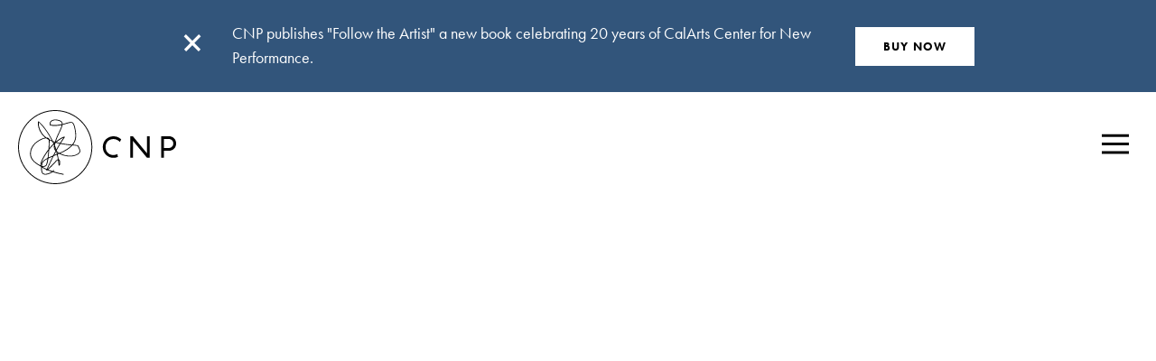

--- FILE ---
content_type: text/html; charset=UTF-8
request_url: https://centerfornewperformance.org/cnp-artists/anne-militello/
body_size: 18595
content:
<!doctype html>

<!--[if lt IE 7]><html lang="en-US" class="no-js lt-ie9 lt-ie8 lt-ie7"> <![endif]-->
<!--[if (IE 7)&!(IEMobile)]><html lang="en-US" class="no-js lt-ie9 lt-ie8"><![endif]-->
<!--[if (IE 8)&!(IEMobile)]><html lang="en-US" class="no-js lt-ie9"><![endif]-->
<!--[if gt IE 8]><!-->
<html
    lang="en-US"    class="no-js"
>
<!--<![endif]-->

<head>
    <meta charset="utf-8">

    <!-- Google Chrome Frame for IE -->
    <meta
        http-equiv="X-UA-Compatible"
        content="IE=edge,chrome=1"
    >

    <title>
        Anne Militello  //  CalArts Center for New Performance    </title>

    <!-- mobile meta -->
    <meta
        name="HandheldFriendly"
        content="True"
    >
    <meta
        name="MobileOptimized"
        content="320"
    >
    <meta
        name="viewport"
        content="width=device-width, initial-scale=1.0"
    />

    <!-- social media tags	 -->
    <meta
        property="og:site_name"
        content="CalArts Center for New Performance"
    >
    <meta
        property="og:title"
        content="CalArts Center for New Performance -  &raquo; Anne MilitelloCalArts Center for New Performance"
    >
    <meta
        property="og:type"
        content="website"
    >
    <meta
        property="og:url"
        content="https://centerfornewperformance.org/cnp-artists/anne-militello/"
    >
    
    <!-- icons & favicons -->
    <link
        rel="apple-touch-icon"
        href="https://centerfornewperformance.org/wp-content/themes/CNP%202.0/_library/images/apple-touch-icon.png"
    >
    <link
        rel="apple-touch-icon"
        sizes="72x72"
        href="https://centerfornewperformance.org/wp-content/themes/CNP%202.0/_library/images/apple-touch-icon-72x72.png"
    >
    <link
        rel="apple-touch-icon"
        sizes="114x114"
        href="https://centerfornewperformance.org/wp-content/themes/CNP%202.0/_library/images/apple-touch-icon-114x114.png"
    >
    <link
        rel="icon"
        href="https://centerfornewperformance.org/wp-content/themes/CNP%202.0/_library/images/favicon.png"
    >
    <!--[if IE]>
			<link rel="shortcut icon" href="https://centerfornewperformance.org/wp-content/themes/CNP%202.0/favicon.ico">
		<![endif]-->
    <meta
        name="msapplication-TileColor"
        content="#f01d4f"
    >
    <meta
        name="msapplication-TileImage"
        content="https://centerfornewperformance.org/wp-content/themes/CNP%202.0/library/images/win8-tile-icon.png"
    >

    <link
        rel="pingback"
        href="https://centerfornewperformance.org/xmlrpc.php"
    >

    <!--[if lt IE 9]>
		<script src="https://centerfornewperformance.org/wp-content/themes/CNP%202.0/_library/js/html5.js" type="text/javascript"></script>
		<![endif]-->

    <meta name='robots' content='max-image-preview:large' />
<link rel='dns-prefetch' href='//ajax.googleapis.com' />
		<!-- This site uses the Google Analytics by ExactMetrics plugin v7.20.1 - Using Analytics tracking - https://www.exactmetrics.com/ -->
		<!-- Note: ExactMetrics is not currently configured on this site. The site owner needs to authenticate with Google Analytics in the ExactMetrics settings panel. -->
					<!-- No tracking code set -->
				<!-- / Google Analytics by ExactMetrics -->
		<script type="text/javascript">
window._wpemojiSettings = {"baseUrl":"https:\/\/s.w.org\/images\/core\/emoji\/14.0.0\/72x72\/","ext":".png","svgUrl":"https:\/\/s.w.org\/images\/core\/emoji\/14.0.0\/svg\/","svgExt":".svg","source":{"concatemoji":"https:\/\/centerfornewperformance.org\/wp-includes\/js\/wp-emoji-release.min.js"}};
/*! This file is auto-generated */
!function(i,n){var o,s,e;function c(e){try{var t={supportTests:e,timestamp:(new Date).valueOf()};sessionStorage.setItem(o,JSON.stringify(t))}catch(e){}}function p(e,t,n){e.clearRect(0,0,e.canvas.width,e.canvas.height),e.fillText(t,0,0);var t=new Uint32Array(e.getImageData(0,0,e.canvas.width,e.canvas.height).data),r=(e.clearRect(0,0,e.canvas.width,e.canvas.height),e.fillText(n,0,0),new Uint32Array(e.getImageData(0,0,e.canvas.width,e.canvas.height).data));return t.every(function(e,t){return e===r[t]})}function u(e,t,n){switch(t){case"flag":return n(e,"\ud83c\udff3\ufe0f\u200d\u26a7\ufe0f","\ud83c\udff3\ufe0f\u200b\u26a7\ufe0f")?!1:!n(e,"\ud83c\uddfa\ud83c\uddf3","\ud83c\uddfa\u200b\ud83c\uddf3")&&!n(e,"\ud83c\udff4\udb40\udc67\udb40\udc62\udb40\udc65\udb40\udc6e\udb40\udc67\udb40\udc7f","\ud83c\udff4\u200b\udb40\udc67\u200b\udb40\udc62\u200b\udb40\udc65\u200b\udb40\udc6e\u200b\udb40\udc67\u200b\udb40\udc7f");case"emoji":return!n(e,"\ud83e\udef1\ud83c\udffb\u200d\ud83e\udef2\ud83c\udfff","\ud83e\udef1\ud83c\udffb\u200b\ud83e\udef2\ud83c\udfff")}return!1}function f(e,t,n){var r="undefined"!=typeof WorkerGlobalScope&&self instanceof WorkerGlobalScope?new OffscreenCanvas(300,150):i.createElement("canvas"),a=r.getContext("2d",{willReadFrequently:!0}),o=(a.textBaseline="top",a.font="600 32px Arial",{});return e.forEach(function(e){o[e]=t(a,e,n)}),o}function t(e){var t=i.createElement("script");t.src=e,t.defer=!0,i.head.appendChild(t)}"undefined"!=typeof Promise&&(o="wpEmojiSettingsSupports",s=["flag","emoji"],n.supports={everything:!0,everythingExceptFlag:!0},e=new Promise(function(e){i.addEventListener("DOMContentLoaded",e,{once:!0})}),new Promise(function(t){var n=function(){try{var e=JSON.parse(sessionStorage.getItem(o));if("object"==typeof e&&"number"==typeof e.timestamp&&(new Date).valueOf()<e.timestamp+604800&&"object"==typeof e.supportTests)return e.supportTests}catch(e){}return null}();if(!n){if("undefined"!=typeof Worker&&"undefined"!=typeof OffscreenCanvas&&"undefined"!=typeof URL&&URL.createObjectURL&&"undefined"!=typeof Blob)try{var e="postMessage("+f.toString()+"("+[JSON.stringify(s),u.toString(),p.toString()].join(",")+"));",r=new Blob([e],{type:"text/javascript"}),a=new Worker(URL.createObjectURL(r),{name:"wpTestEmojiSupports"});return void(a.onmessage=function(e){c(n=e.data),a.terminate(),t(n)})}catch(e){}c(n=f(s,u,p))}t(n)}).then(function(e){for(var t in e)n.supports[t]=e[t],n.supports.everything=n.supports.everything&&n.supports[t],"flag"!==t&&(n.supports.everythingExceptFlag=n.supports.everythingExceptFlag&&n.supports[t]);n.supports.everythingExceptFlag=n.supports.everythingExceptFlag&&!n.supports.flag,n.DOMReady=!1,n.readyCallback=function(){n.DOMReady=!0}}).then(function(){return e}).then(function(){var e;n.supports.everything||(n.readyCallback(),(e=n.source||{}).concatemoji?t(e.concatemoji):e.wpemoji&&e.twemoji&&(t(e.twemoji),t(e.wpemoji)))}))}((window,document),window._wpemojiSettings);
</script>
<style type="text/css">
img.wp-smiley,
img.emoji {
	display: inline !important;
	border: none !important;
	box-shadow: none !important;
	height: 1em !important;
	width: 1em !important;
	margin: 0 0.07em !important;
	vertical-align: -0.1em !important;
	background: none !important;
	padding: 0 !important;
}
</style>
	<link rel='stylesheet' id='wp-block-library-css' href='https://centerfornewperformance.org/wp-includes/css/dist/block-library/style.min.css' type='text/css' media='all' />
<style id='classic-theme-styles-inline-css' type='text/css'>
/*! This file is auto-generated */
.wp-block-button__link{color:#fff;background-color:#32373c;border-radius:9999px;box-shadow:none;text-decoration:none;padding:calc(.667em + 2px) calc(1.333em + 2px);font-size:1.125em}.wp-block-file__button{background:#32373c;color:#fff;text-decoration:none}
</style>
<style id='global-styles-inline-css' type='text/css'>
body{--wp--preset--color--black: #000000;--wp--preset--color--cyan-bluish-gray: #abb8c3;--wp--preset--color--white: #ffffff;--wp--preset--color--pale-pink: #f78da7;--wp--preset--color--vivid-red: #cf2e2e;--wp--preset--color--luminous-vivid-orange: #ff6900;--wp--preset--color--luminous-vivid-amber: #fcb900;--wp--preset--color--light-green-cyan: #7bdcb5;--wp--preset--color--vivid-green-cyan: #00d084;--wp--preset--color--pale-cyan-blue: #8ed1fc;--wp--preset--color--vivid-cyan-blue: #0693e3;--wp--preset--color--vivid-purple: #9b51e0;--wp--preset--gradient--vivid-cyan-blue-to-vivid-purple: linear-gradient(135deg,rgba(6,147,227,1) 0%,rgb(155,81,224) 100%);--wp--preset--gradient--light-green-cyan-to-vivid-green-cyan: linear-gradient(135deg,rgb(122,220,180) 0%,rgb(0,208,130) 100%);--wp--preset--gradient--luminous-vivid-amber-to-luminous-vivid-orange: linear-gradient(135deg,rgba(252,185,0,1) 0%,rgba(255,105,0,1) 100%);--wp--preset--gradient--luminous-vivid-orange-to-vivid-red: linear-gradient(135deg,rgba(255,105,0,1) 0%,rgb(207,46,46) 100%);--wp--preset--gradient--very-light-gray-to-cyan-bluish-gray: linear-gradient(135deg,rgb(238,238,238) 0%,rgb(169,184,195) 100%);--wp--preset--gradient--cool-to-warm-spectrum: linear-gradient(135deg,rgb(74,234,220) 0%,rgb(151,120,209) 20%,rgb(207,42,186) 40%,rgb(238,44,130) 60%,rgb(251,105,98) 80%,rgb(254,248,76) 100%);--wp--preset--gradient--blush-light-purple: linear-gradient(135deg,rgb(255,206,236) 0%,rgb(152,150,240) 100%);--wp--preset--gradient--blush-bordeaux: linear-gradient(135deg,rgb(254,205,165) 0%,rgb(254,45,45) 50%,rgb(107,0,62) 100%);--wp--preset--gradient--luminous-dusk: linear-gradient(135deg,rgb(255,203,112) 0%,rgb(199,81,192) 50%,rgb(65,88,208) 100%);--wp--preset--gradient--pale-ocean: linear-gradient(135deg,rgb(255,245,203) 0%,rgb(182,227,212) 50%,rgb(51,167,181) 100%);--wp--preset--gradient--electric-grass: linear-gradient(135deg,rgb(202,248,128) 0%,rgb(113,206,126) 100%);--wp--preset--gradient--midnight: linear-gradient(135deg,rgb(2,3,129) 0%,rgb(40,116,252) 100%);--wp--preset--font-size--small: 13px;--wp--preset--font-size--medium: 20px;--wp--preset--font-size--large: 36px;--wp--preset--font-size--x-large: 42px;--wp--preset--spacing--20: 0.44rem;--wp--preset--spacing--30: 0.67rem;--wp--preset--spacing--40: 1rem;--wp--preset--spacing--50: 1.5rem;--wp--preset--spacing--60: 2.25rem;--wp--preset--spacing--70: 3.38rem;--wp--preset--spacing--80: 5.06rem;--wp--preset--shadow--natural: 6px 6px 9px rgba(0, 0, 0, 0.2);--wp--preset--shadow--deep: 12px 12px 50px rgba(0, 0, 0, 0.4);--wp--preset--shadow--sharp: 6px 6px 0px rgba(0, 0, 0, 0.2);--wp--preset--shadow--outlined: 6px 6px 0px -3px rgba(255, 255, 255, 1), 6px 6px rgba(0, 0, 0, 1);--wp--preset--shadow--crisp: 6px 6px 0px rgba(0, 0, 0, 1);}:where(.is-layout-flex){gap: 0.5em;}:where(.is-layout-grid){gap: 0.5em;}body .is-layout-flow > .alignleft{float: left;margin-inline-start: 0;margin-inline-end: 2em;}body .is-layout-flow > .alignright{float: right;margin-inline-start: 2em;margin-inline-end: 0;}body .is-layout-flow > .aligncenter{margin-left: auto !important;margin-right: auto !important;}body .is-layout-constrained > .alignleft{float: left;margin-inline-start: 0;margin-inline-end: 2em;}body .is-layout-constrained > .alignright{float: right;margin-inline-start: 2em;margin-inline-end: 0;}body .is-layout-constrained > .aligncenter{margin-left: auto !important;margin-right: auto !important;}body .is-layout-constrained > :where(:not(.alignleft):not(.alignright):not(.alignfull)){max-width: var(--wp--style--global--content-size);margin-left: auto !important;margin-right: auto !important;}body .is-layout-constrained > .alignwide{max-width: var(--wp--style--global--wide-size);}body .is-layout-flex{display: flex;}body .is-layout-flex{flex-wrap: wrap;align-items: center;}body .is-layout-flex > *{margin: 0;}body .is-layout-grid{display: grid;}body .is-layout-grid > *{margin: 0;}:where(.wp-block-columns.is-layout-flex){gap: 2em;}:where(.wp-block-columns.is-layout-grid){gap: 2em;}:where(.wp-block-post-template.is-layout-flex){gap: 1.25em;}:where(.wp-block-post-template.is-layout-grid){gap: 1.25em;}.has-black-color{color: var(--wp--preset--color--black) !important;}.has-cyan-bluish-gray-color{color: var(--wp--preset--color--cyan-bluish-gray) !important;}.has-white-color{color: var(--wp--preset--color--white) !important;}.has-pale-pink-color{color: var(--wp--preset--color--pale-pink) !important;}.has-vivid-red-color{color: var(--wp--preset--color--vivid-red) !important;}.has-luminous-vivid-orange-color{color: var(--wp--preset--color--luminous-vivid-orange) !important;}.has-luminous-vivid-amber-color{color: var(--wp--preset--color--luminous-vivid-amber) !important;}.has-light-green-cyan-color{color: var(--wp--preset--color--light-green-cyan) !important;}.has-vivid-green-cyan-color{color: var(--wp--preset--color--vivid-green-cyan) !important;}.has-pale-cyan-blue-color{color: var(--wp--preset--color--pale-cyan-blue) !important;}.has-vivid-cyan-blue-color{color: var(--wp--preset--color--vivid-cyan-blue) !important;}.has-vivid-purple-color{color: var(--wp--preset--color--vivid-purple) !important;}.has-black-background-color{background-color: var(--wp--preset--color--black) !important;}.has-cyan-bluish-gray-background-color{background-color: var(--wp--preset--color--cyan-bluish-gray) !important;}.has-white-background-color{background-color: var(--wp--preset--color--white) !important;}.has-pale-pink-background-color{background-color: var(--wp--preset--color--pale-pink) !important;}.has-vivid-red-background-color{background-color: var(--wp--preset--color--vivid-red) !important;}.has-luminous-vivid-orange-background-color{background-color: var(--wp--preset--color--luminous-vivid-orange) !important;}.has-luminous-vivid-amber-background-color{background-color: var(--wp--preset--color--luminous-vivid-amber) !important;}.has-light-green-cyan-background-color{background-color: var(--wp--preset--color--light-green-cyan) !important;}.has-vivid-green-cyan-background-color{background-color: var(--wp--preset--color--vivid-green-cyan) !important;}.has-pale-cyan-blue-background-color{background-color: var(--wp--preset--color--pale-cyan-blue) !important;}.has-vivid-cyan-blue-background-color{background-color: var(--wp--preset--color--vivid-cyan-blue) !important;}.has-vivid-purple-background-color{background-color: var(--wp--preset--color--vivid-purple) !important;}.has-black-border-color{border-color: var(--wp--preset--color--black) !important;}.has-cyan-bluish-gray-border-color{border-color: var(--wp--preset--color--cyan-bluish-gray) !important;}.has-white-border-color{border-color: var(--wp--preset--color--white) !important;}.has-pale-pink-border-color{border-color: var(--wp--preset--color--pale-pink) !important;}.has-vivid-red-border-color{border-color: var(--wp--preset--color--vivid-red) !important;}.has-luminous-vivid-orange-border-color{border-color: var(--wp--preset--color--luminous-vivid-orange) !important;}.has-luminous-vivid-amber-border-color{border-color: var(--wp--preset--color--luminous-vivid-amber) !important;}.has-light-green-cyan-border-color{border-color: var(--wp--preset--color--light-green-cyan) !important;}.has-vivid-green-cyan-border-color{border-color: var(--wp--preset--color--vivid-green-cyan) !important;}.has-pale-cyan-blue-border-color{border-color: var(--wp--preset--color--pale-cyan-blue) !important;}.has-vivid-cyan-blue-border-color{border-color: var(--wp--preset--color--vivid-cyan-blue) !important;}.has-vivid-purple-border-color{border-color: var(--wp--preset--color--vivid-purple) !important;}.has-vivid-cyan-blue-to-vivid-purple-gradient-background{background: var(--wp--preset--gradient--vivid-cyan-blue-to-vivid-purple) !important;}.has-light-green-cyan-to-vivid-green-cyan-gradient-background{background: var(--wp--preset--gradient--light-green-cyan-to-vivid-green-cyan) !important;}.has-luminous-vivid-amber-to-luminous-vivid-orange-gradient-background{background: var(--wp--preset--gradient--luminous-vivid-amber-to-luminous-vivid-orange) !important;}.has-luminous-vivid-orange-to-vivid-red-gradient-background{background: var(--wp--preset--gradient--luminous-vivid-orange-to-vivid-red) !important;}.has-very-light-gray-to-cyan-bluish-gray-gradient-background{background: var(--wp--preset--gradient--very-light-gray-to-cyan-bluish-gray) !important;}.has-cool-to-warm-spectrum-gradient-background{background: var(--wp--preset--gradient--cool-to-warm-spectrum) !important;}.has-blush-light-purple-gradient-background{background: var(--wp--preset--gradient--blush-light-purple) !important;}.has-blush-bordeaux-gradient-background{background: var(--wp--preset--gradient--blush-bordeaux) !important;}.has-luminous-dusk-gradient-background{background: var(--wp--preset--gradient--luminous-dusk) !important;}.has-pale-ocean-gradient-background{background: var(--wp--preset--gradient--pale-ocean) !important;}.has-electric-grass-gradient-background{background: var(--wp--preset--gradient--electric-grass) !important;}.has-midnight-gradient-background{background: var(--wp--preset--gradient--midnight) !important;}.has-small-font-size{font-size: var(--wp--preset--font-size--small) !important;}.has-medium-font-size{font-size: var(--wp--preset--font-size--medium) !important;}.has-large-font-size{font-size: var(--wp--preset--font-size--large) !important;}.has-x-large-font-size{font-size: var(--wp--preset--font-size--x-large) !important;}
.wp-block-navigation a:where(:not(.wp-element-button)){color: inherit;}
:where(.wp-block-post-template.is-layout-flex){gap: 1.25em;}:where(.wp-block-post-template.is-layout-grid){gap: 1.25em;}
:where(.wp-block-columns.is-layout-flex){gap: 2em;}:where(.wp-block-columns.is-layout-grid){gap: 2em;}
.wp-block-pullquote{font-size: 1.5em;line-height: 1.6;}
</style>
<link rel='stylesheet' id='styles-css' href='https://centerfornewperformance.org/wp-content/themes/CNP%202.0/_library/stylesheets/styles.css' type='text/css' media='all' />
<script type='text/javascript' src='//ajax.googleapis.com/ajax/libs/jquery/1.10.2/jquery.min.js' id='jquery-js'></script>
<script type='text/javascript' src='https://centerfornewperformance.org/wp-content/themes/CNP%202.0/_library/js/tools/modernizr.custom.min.js' id='modernizr-js'></script>
<link rel="https://api.w.org/" href="https://centerfornewperformance.org/wp-json/" /><link rel="canonical" href="https://centerfornewperformance.org/cnp-artists/anne-militello/" />
<link rel='shortlink' href='https://centerfornewperformance.org/?p=2053' />
<link rel="alternate" type="application/json+oembed" href="https://centerfornewperformance.org/wp-json/oembed/1.0/embed?url=https%3A%2F%2Fcenterfornewperformance.org%2Fcnp-artists%2Fanne-militello%2F" />
<link rel="alternate" type="text/xml+oembed" href="https://centerfornewperformance.org/wp-json/oembed/1.0/embed?url=https%3A%2F%2Fcenterfornewperformance.org%2Fcnp-artists%2Fanne-militello%2F&#038;format=xml" />

<!-- Typekit JS code -->
<script type="text/javascript" src="//use.typekit.net/eqb6nrs.js"></script>
<script type="text/javascript">try{Typekit.load();}catch(e){}</script>
<!-- Typekit JS code end -->

    <!-- Google Analytics Here -->

</head>

<body class="artist-template-default single single-artist postid-2053">

    




	
		<div class="sitewide-message-top">
					<div class="wrap">
						<div class="sitewide-message-container">
							<a href="#" class="sitewide-message-top-close">&times;</a>
							<div class="sitewide-message-top-text ">
								CNP publishes "Follow the Artist" a new book celebrating 20 years of CalArts Center for New Performance.							</div>
															<a href="https://centerfornewperformance.org/projects/follow-the-artist/" title="BUY NOW" class="sitewide-message-button">BUY NOW</a>
													</div>
					</div>
				</div>
	







    <div class="header-logo">
        <a
            href="https://centerfornewperformance.org"
            title="CalArts Center for New Performance"
        >
            <svg xmlns="http://www.w3.org/2000/svg"  viewBox="0 0 523.2 245.8"><path d="M122.9 0c-67.8 0-122.9 55.1-122.9 122.9 0 67.8 55.1 122.9 122.9 122.9s122.9-55.1 122.9-122.9c0-67.8-55.1-122.9-122.9-122.9zm0 242.9c-66.2 0-120-53.8-120-120s53.8-120 120-120 120 53.8 120 120-53.8 120-120 120zM482.8 125.9v-29.9h16.3c8.3 0 14.9 6.2 14.9 14.9s-6.7 14.9-14.9 14.9h-16.3zm16.3 9.2c13.9 0 24.2-10.2 24.2-24.2s-10.3-24.1-24.2-24.1h-25.5v71.6h9.2v-23.3h16.3zm-63.4 23.4v-71.7h-9.2v56.4l-46.5-56.4h-8.5v71.6h9.2v-56l46.2 56h8.8zm-94.4-61.4c-6.7-6.2-15-10.2-25.2-10.2-20.1 0-35.6 15.5-35.6 35.8 0 20.4 15.8 35.8 35.2 35.8 4.8 0 9.1-.9 14.8-3l-1.6-9.4c-4.9 2.2-8.9 3.2-13.2 3.2-14.7 0-26-10.7-26-26.6 0-15.9 11.3-26.6 26-26.6 9.2 0 16.3 4.2 21.4 9.7l4.2-8.7z"/><g fill="none"><path d="M113.3 154.7c-4.3 1.8-8.7 3.9-13.1 6-.1.8-.2 1.6-.4 2.4l-.1.5c-.9 6-1.8 12.2-4.2 17.8-.6 1.3-1.4 3.3-3 4.5-2.4 1.7-5.3 2.5-9.2 2.5-.7 0-1.3 0-2-.1l.9.6.2.1c1.1.7 2.3 1.6 3.6 2.3 2.8 1.7 5.9 3 8.9 4.2l.3-.7c7.2-16 13.2-29 19.1-40.7-.3.3-.6.4-1 .6zM123.6 106.8l-.1.3-.1.5.8-.7-.6-.1zM126.7 130.5c3-5.5 6-10.8 9-15.8l1.9-3.2c-4.5-.9-8.6-1.9-12.5-3.1-.3.2-.6.4-.8.6-.1.4-.2.8-.4 1.2-.5 1-.8 1.8-1.1 2.5-.5 1.2-.9 2.4-1.2 3.6 1.9 4.8 3.6 9.5 5.1 14.2zM96.4 198.4l.5-.4-1.2-.5-.7 1.7c.4-.1.9-.4 1.4-.8zM91.4 183.4c1.1-1.2 1.8-3 2.4-4.8 1.8-5.4 2.8-11.1 3.5-16.5-.2.1-.4.2-.5.3-4.1 2.1-8 4.2-11.1 7.2-3.8 3.7-5.9 8.8-6.5 16 2.8.3 4.9.3 6.5.1 2.8-.5 4.7-1.2 5.7-2.3zM123.9 135.6c-1.7-1.9-3-3.8-3.9-5.8-1.8-4-2.2-8.6-1.2-13.3l-.9-2.1c-.8.7-1.5 1.5-2.4 2.4-4.2 4.3-8.4 9.2-12.5 14.4-.6 9.8-1.5 18.4-2.5 26.3 2.5-1.2 5.1-2.4 8-3.7 2.2-1 4.7-2.1 7.5-3.2 2.7-5.1 5.4-10.2 7.9-15zM136.5 179c.4-1.8.5-3.7.3-5.8-.1-2.2-.5-5-1.9-6.5l-.1-.1 1.2 8.7c.2 1.3.3 2.5.5 3.7zM120.9 121.8c0 2.6.5 5.1 1.6 7.2.5 1.1 1.2 2.1 2 3.2-1.1-3.5-2.3-7-3.6-10.4zM135.3 97c3.2-2.2 7-4.7 11.1-6.7 1.4-.7 2.8-1.4 4.3-1.8 1.3-.4 2.4-.4 3.2 0l.4.2.2.5c.1.5.1.9-.1 1.2-4.2 6.1-8.5 12.6-12.6 19.3 9.4 1.8 18.8 3 25.9 3.9 2.4.3 4.8.6 7.3.8 1.3.1 2.7.2 3.8.3 3.2-3.7 5.6-7.6 7.3-11.4 2-4.5 3.1-9.4 3.5-14.6.6-9.5-1-19.3-2.9-28.4-.9-4.2-1.9-9-4.1-13.1-.8-1.5-1.8-3.2-3.2-4.2-1-.7-2.2-1-3.9-1h-.4c-5.5.1-10.9 1.9-16.1 3.7-3 1-6.1 2-9.2 2.7-.8.2-1.6.4-2.4.5-.4 2.2-1.1 4.4-1.9 6.7-2.1 6-4.7 11.8-7.9 18.6l-1.3 2.8c-2.5 5.2-5 10.6-7.2 16.1-1.4 3.5-2.5 6.7-3.3 9.6-.2.7-.4 1.3-.5 1.9l.6-.6c3.3-2.7 6.7-5.1 9.4-7zM149.2 91.9c-3.7 1.7-7.2 3.9-10.4 6-4.1 2.7-7.4 5-10.2 7.3l-.1.1-1.2 1c3.7 1 7.6 2 11.7 2.8 2.9-4.7 5.8-9.2 8.6-13.5l2.9-4.3c-.4.2-.8.4-1.3.6zM144.2 41.8c-2.1-4.1-7.1-5.8-11.3-6.8-4.7-1.2-9.1-1.5-13.1-1-4.7.6-8.1 2.2-10.2 4.7-1.2 1.4-2 3.2-2.3 5.1-.2 1.2-.3 2.4-.2 3.6v.6h.1c1 .3 1.9.5 2.7.6 6.9 1.4 14.1 1.4 23.3.1 4.2-.6 8.3-1.4 11.4-2l.6-.1c0-1.8-.3-3.4-1-4.8zM200.5 126.4c-.8-1.9-1.7-3.5-2.5-5.1l-1.2-2.2c-.1-.1-.5-.2-1.5-.3-.3 0-.5-.1-.6-.1-4.1-.7-8.1-1.2-11.9-1.4-.9-.1-1.8-.1-2.7-.1-11.3 12.8-26 20.4-40.4 26.6 7.7 3.9 16.7 6.5 25.9 7.4 12 1.2 22.7-.8 31.2-6 4.7-2.8 6.9-6.2 6.6-10-.2-3-1.6-6.1-2.9-8.8zM125.8 149.5l-7.8 3.2c-1.5 3-3 6-4.5 9.2-3.1 6.4-6.2 13-9.6 20.3-1.6 3.4-3.1 6.8-4.6 10.2l-1.8 4c1-.8 2-1.8 3-2.7.4-.4.7-.7 1.1-1 3-2.8 6.3-6 10.2-10.1 3.6-3.7 6.8-7.1 9.6-10.2.5-.5 1-1.1 1.5-1.7 2.1-2.4 4.2-4.9 7.2-6.4.6-.3 1.1-.5 1.7-.6-.9-5.2-1.8-10.4-2.9-15.3l-3.1 1.1zM129.6 140.6c.4 1.4.7 2.8 1 4.2l3.1-1.3-2.7-1.8c-.4-.4-.9-.7-1.4-1.1zM97.2 199.7c-.6.5-1.5 1-2.5 1.2l-.7-.2-.2-.1-.2-.2c-.3-.4-.3-.9-.2-1.3l.4-1h-.1c-2.8-1.2-5.7-2.4-8.4-4-1.4-.8-2.8-1.8-4.1-2.6l-.2-.1-2.1-1.4v4.1c.1 4.6.3 9.8 2.6 13.6 1.6 2.8 4.6 4.2 8.8 4.2.5 0 1.1 0 1.6-.1 4.7-.4 9.6-1.8 14.7-4.4 1.4-.7 3-1.6 4.7-2.6-1.9-.6-3.8-1.3-5.5-2-3-1.1-5.8-2.2-8.4-3.3l-.2.2zM176.6 117.1l-3.6-.3c-4-.4-9.3-1-14.7-1.8-6.9-.9-12.6-1.9-17.9-2.9-2 3.3-4 6.7-6 10.1-2.2 3.8-4.4 7.8-6.6 11.8l.7 2.4c1.5 1.3 3.3 2.7 5.4 4 .9.6 1.9 1.2 3 1.8 3.1-1.3 5.9-2.5 8.4-3.7 13.7-6.5 23.7-13.3 31.3-21.4zM94.8 91.1c2.1 0 4.2.1 6.2 1.6 1.4 1.1 2.8 2.9 3.3 4.7.5.3 1 .5 1.6.8 1.9.9 3.9 1.8 5.9 2.7-.4-.9-.9-1.8-1.4-2.7-6.6-12.6-13.7-24.1-21.2-34.2-4.4-5.9-8.7-11.1-13-15.7-2.4-2.5-4.6-4.7-6.8-6.7-.2-.2-.5-.4-.7-.7-.2 1.5-.3 3-.2 4.4.1 6.1 1.8 12.8 4.9 19.8 2.6 5.8 5.4 10.6 8.6 14.6 3.3 4.1 7.3 7.9 12 11.2l.8.2zM93 161.5l4.8-2.5c1-7.5 1.8-15.3 2.4-23.9-.8 1.1-1.7 2.2-2.5 3.4-6.7 9.3-11.7 17.5-15.5 25.6-2.2 4.7-3.7 8.6-4.8 12.3-.6 2.1-1 3.9-1.2 5.6-.1.9-.2 1.8-.2 2.6v.3l.4.3h.2c.6-7 2.5-12.2 6-16.1 3.1-3.5 7.2-5.9 10.4-7.6zM104 114.8c-.2 4.5-.4 8.4-.6 12 .1-.1.2-.2.3-.4 3.7-4.6 8.2-9.9 13.2-14.6l-3.3-7.3c-3.2-1.2-6.2-2.6-9.1-4-.1 4.6-.3 9.2-.5 14.3zM120.4 108.8l1.6-1.3c-1.7-.5-3.3-1.1-4.9-1.6.6 1.4 1.3 2.8 1.9 4.1.4-.4.9-.8 1.4-1.2zM86.2 151.1c4.2-7 9.1-14 14.4-20.9.4-5.7.7-11.9 1-18.8l.1-2c.1-3.4.3-6.9.2-10.3-1.6-.8-3.1-1.7-4.6-2.7-1.4-.9-2.8-1.8-4.2-2.8-6.2.2-12.3 2.9-17 5.2-6.4 3.2-11.1 6.1-15 9.3-5.1 4.2-9.5 9.3-12.7 14.8-4.2 7.1-6.3 15.4-6 23.4.3 7.2 3.2 14.2 8.5 20.2 3.3 3.8 7.4 7.3 12.5 10.9 3 2.1 6.3 3.9 9.4 5.7l.7.4c.4-5.3 2.1-10.3 3.4-13.6 2.2-5.9 5.2-12 9.3-18.8zM128.2 145.8c-.6-2.7-1.3-5.3-2-7.8v-.1c-.1-.1-.2-.2-.3-.2-2 3.8-4 7.6-6 11.6l4.4-1.8 3.9-1.7z"/></g><path d="M120.4 108.8l1.6-1.3c-1.7-.5-3.3-1.1-4.9-1.6.6 1.4 1.3 2.8 1.9 4.1.4-.4.9-.8 1.4-1.2zM126.7 130.5c3-5.5 6-10.8 9-15.8l1.9-3.2c-4.5-.9-8.6-1.9-12.5-3.1-.3.2-.6.4-.8.6-.1.4-.2.8-.4 1.2-.5 1-.8 1.8-1.1 2.5-.5 1.2-.9 2.4-1.2 3.6 1.9 4.8 3.6 9.5 5.1 14.2zM113.3 154.7c-4.3 1.8-8.7 3.9-13.1 6-.1.8-.2 1.6-.4 2.4l-.1.5c-.9 6-1.8 12.2-4.2 17.8-.6 1.3-1.4 3.3-3 4.5-2.4 1.7-5.3 2.5-9.2 2.5-.7 0-1.3 0-2-.1l.9.6.2.1c1.1.7 2.3 1.6 3.6 2.3 2.8 1.7 5.9 3 8.9 4.2l.3-.7c7.2-16 13.2-29 19.1-40.7-.3.3-.6.4-1 .6zM128.2 145.8c-.6-2.7-1.3-5.3-2-7.8v-.1c-.1-.1-.2-.2-.3-.2-2 3.8-4 7.6-6 11.6l4.4-1.8 3.9-1.7zM120.9 121.8c0 2.6.5 5.1 1.6 7.2.5 1.1 1.2 2.1 2 3.2-1.1-3.5-2.3-7-3.6-10.4zM91.4 183.4c1.1-1.2 1.8-3 2.4-4.8 1.8-5.4 2.8-11.1 3.5-16.5-.2.1-.4.2-.5.3-4.1 2.1-8 4.2-11.1 7.2-3.8 3.7-5.9 8.8-6.5 16 2.8.3 4.9.3 6.5.1 2.8-.5 4.7-1.2 5.7-2.3zM136.5 179c.4-1.8.5-3.7.3-5.8-.1-2.2-.5-5-1.9-6.5l-.1-.1 1.2 8.7c.2 1.3.3 2.5.5 3.7zM135.3 97c3.2-2.2 7-4.7 11.1-6.7 1.4-.7 2.8-1.4 4.3-1.8 1.3-.4 2.4-.4 3.2 0l.4.2.2.5c.1.5.1.9-.1 1.2-4.2 6.1-8.5 12.6-12.6 19.3 9.4 1.8 18.8 3 25.9 3.9 2.4.3 4.8.6 7.3.8 1.3.1 2.7.2 3.8.3 3.2-3.7 5.6-7.6 7.3-11.4 2-4.5 3.1-9.4 3.5-14.6.6-9.5-1-19.3-2.9-28.4-.9-4.2-1.9-9-4.1-13.1-.8-1.5-1.8-3.2-3.2-4.2-1-.7-2.2-1-3.9-1h-.4c-5.5.1-10.9 1.9-16.1 3.7-3 1-6.1 2-9.2 2.7-.8.2-1.6.4-2.4.5-.4 2.2-1.1 4.4-1.9 6.7-2.1 6-4.7 11.8-7.9 18.6l-1.3 2.8c-2.5 5.2-5 10.6-7.2 16.1-1.4 3.5-2.5 6.7-3.3 9.6-.2.7-.4 1.3-.5 1.9l.6-.6c3.3-2.7 6.7-5.1 9.4-7zM149.2 91.9c-3.7 1.7-7.2 3.9-10.4 6-4.1 2.7-7.4 5-10.2 7.3l-.1.1-1.2 1c3.7 1 7.6 2 11.7 2.8 2.9-4.7 5.8-9.2 8.6-13.5l2.9-4.3c-.4.2-.8.4-1.3.6zM144.2 41.8c-2.1-4.1-7.1-5.8-11.3-6.8-4.7-1.2-9.1-1.5-13.1-1-4.7.6-8.1 2.2-10.2 4.7-1.2 1.4-2 3.2-2.3 5.1-.2 1.2-.3 2.4-.2 3.6v.6h.1c1 .3 1.9.5 2.7.6 6.9 1.4 14.1 1.4 23.3.1 4.2-.6 8.3-1.4 11.4-2l.6-.1c0-1.8-.3-3.4-1-4.8zM123.9 135.6c-1.7-1.9-3-3.8-3.9-5.8-1.8-4-2.2-8.6-1.2-13.3l-.9-2.1c-.8.7-1.5 1.5-2.4 2.4-4.2 4.3-8.4 9.2-12.5 14.4-.6 9.8-1.5 18.4-2.5 26.3 2.5-1.2 5.1-2.4 8-3.7 2.2-1 4.7-2.1 7.5-3.2 2.7-5.1 5.4-10.2 7.9-15zM129.6 140.6c.4 1.4.7 2.8 1 4.2l3.1-1.3-2.7-1.8c-.4-.4-.9-.7-1.4-1.1zM104 114.8c-.2 4.5-.4 8.4-.6 12 .1-.1.2-.2.3-.4 3.7-4.6 8.2-9.9 13.2-14.6l-3.3-7.3c-3.2-1.2-6.2-2.6-9.1-4-.1 4.6-.3 9.2-.5 14.3zM125.8 149.5l-7.8 3.2c-1.5 3-3 6-4.5 9.2-3.1 6.4-6.2 13-9.6 20.3-1.6 3.4-3.1 6.8-4.6 10.2l-1.8 4c1-.8 2-1.8 3-2.7.4-.4.7-.7 1.1-1 3-2.8 6.3-6 10.2-10.1 3.6-3.7 6.8-7.1 9.6-10.2.5-.5 1-1.1 1.5-1.7 2.1-2.4 4.2-4.9 7.2-6.4.6-.3 1.1-.5 1.7-.6-.9-5.2-1.8-10.4-2.9-15.3l-3.1 1.1zM200.5 126.4c-.8-1.9-1.7-3.5-2.5-5.1l-1.2-2.2c-.1-.1-.5-.2-1.5-.3-.3 0-.5-.1-.6-.1-4.1-.7-8.1-1.2-11.9-1.4-.9-.1-1.8-.1-2.7-.1-11.3 12.8-26 20.4-40.4 26.6 7.7 3.9 16.7 6.5 25.9 7.4 12 1.2 22.7-.8 31.2-6 4.7-2.8 6.9-6.2 6.6-10-.2-3-1.6-6.1-2.9-8.8zM176.6 117.1l-3.6-.3c-4-.4-9.3-1-14.7-1.8-6.9-.9-12.6-1.9-17.9-2.9-2 3.3-4 6.7-6 10.1-2.2 3.8-4.4 7.8-6.6 11.8l.7 2.4c1.5 1.3 3.3 2.7 5.4 4 .9.6 1.9 1.2 3 1.8 3.1-1.3 5.9-2.5 8.4-3.7 13.7-6.5 23.7-13.3 31.3-21.4zM94.8 91.1c2.1 0 4.2.1 6.2 1.6 1.4 1.1 2.8 2.9 3.3 4.7.5.3 1 .5 1.6.8 1.9.9 3.9 1.8 5.9 2.7-.4-.9-.9-1.8-1.4-2.7-6.6-12.6-13.7-24.1-21.2-34.2-4.4-5.9-8.7-11.1-13-15.7-2.4-2.5-4.6-4.7-6.8-6.7-.2-.2-.5-.4-.7-.7-.2 1.5-.3 3-.2 4.4.1 6.1 1.8 12.8 4.9 19.8 2.6 5.8 5.4 10.6 8.6 14.6 3.3 4.1 7.3 7.9 12 11.2l.8.2zM86.2 151.1c4.2-7 9.1-14 14.4-20.9.4-5.7.7-11.9 1-18.8l.1-2c.1-3.4.3-6.9.2-10.3-1.6-.8-3.1-1.7-4.6-2.7-1.4-.9-2.8-1.8-4.2-2.8-6.2.2-12.3 2.9-17 5.2-6.4 3.2-11.1 6.1-15 9.3-5.1 4.2-9.5 9.3-12.7 14.8-4.2 7.1-6.3 15.4-6 23.4.3 7.2 3.2 14.2 8.5 20.2 3.3 3.8 7.4 7.3 12.5 10.9 3 2.1 6.3 3.9 9.4 5.7l.7.4c.4-5.3 2.1-10.3 3.4-13.6 2.2-5.9 5.2-12 9.3-18.8zM97.2 199.7c-.5.4-1.2.9-2 1.2-.1.1-.2.1-.4.1h-.2c-.8 0-1.4-.6-1.4-1.4l.1-.6.4-.9h-.1c-2.8-1.2-5.7-2.4-8.4-4-1.4-.8-2.8-1.8-4.1-2.6l-.2-.1-2.1-1.4v4.1c.1 4.6.3 9.8 2.6 13.6 1.6 2.8 4.6 4.2 8.8 4.2.5 0 1.1 0 1.6-.1 4.7-.4 9.6-1.8 14.7-4.4 1.4-.7 3-1.6 4.7-2.6-1.9-.6-3.8-1.3-5.5-2-3-1.1-5.8-2.2-8.4-3.3l-.1.2zM93 161.5l4.8-2.5c1-7.5 1.8-15.3 2.4-23.9-.8 1.1-1.7 2.2-2.5 3.4-6.7 9.3-11.7 17.5-15.5 25.6-2.2 4.7-3.7 8.6-4.8 12.3-.6 2.1-1 3.9-1.2 5.6-.1.9-.2 1.8-.2 2.6v.3l.4.3h.2c.6-7 2.5-12.2 6-16.1 3.1-3.5 7.2-5.9 10.4-7.6z" fill="none"/><path d="M203.1 125.8l-.2-.5c-.7-1.5-1.4-3.1-2.4-4.8-.4-.8-.9-1.6-1.4-2.4-.6-1-.9-1.2-2-1.4h-.2c-3.6-.7-7.3-1.2-11.2-1.6-1.2-.1-2.4-.2-3.6-.2 6.1-7.6 9.5-16.8 10.1-26.6.6-9.8-1.2-19.8-3-28.4-.8-4.1-2-8.9-4.1-13.3-1.3-2.7-3.5-6.4-7.8-7-.7-.1-1.5-.1-2.3-.1-3.7 0-7.4 1-10.7 1.9h-.1c-2.7.7-5.4 1.6-7.9 2.4l-.2.1c-1.6.5-3.2 1-4.9 1.5-1.2.4-2.4.6-3.6.9 0-1.9-.3-3.7-1-5.3-2.1-4.7-7.4-6.8-11.3-7.9-4.4-1.3-8.9-1.9-13.4-1.7-5.5.2-9.8 1.7-13 4.4-3.5 3-5.1 7.8-4.3 13.6.1.5.4.9.9 1.1 6.8 1.9 14.2 2.5 22.8 1.7 5.1-.5 10.6-1.3 16.3-2.4-.5 2.2-1.3 4.3-2 6.3l-.4 1c-2.3 6.4-5.3 12.7-8.2 18.8l-.1.2c-2.7 5.6-5.7 12-8.1 18.4-1.2 3.3-2.3 6.6-3.2 9.9-.1.3-.1.6-.2.8-2.5-.8-4.9-1.6-7.2-2.5-1.4-2.8-2.8-5.6-4.3-8.4-5.8-10.9-12.2-21.1-19-30.4-7.7-10.6-15.4-19.1-23.4-26l-.5-.3h-.4c-.6 0-1.1.4-1.3 1-1.2 5.8-.8 12.2 1.3 19.5 1.7 6 4.3 11.9 7.8 17.6 3.6 5.9 8.4 11.3 14.4 16-1.3.2-2.6.5-4.1.9-4.9 1.1-10.1 3.4-16.7 7.2-6 3.5-10.5 6.9-14.3 10.7-4.6 4.7-8.5 10.2-11.1 15.9-1.6 3.5-2.7 7.5-3.4 12.3-1 7.3-.2 14 2.3 19.8 4.4 10 13.6 17 20 21.4 3 2 6.1 3.8 9.1 5.5l1.7 1c.1.6.5 1.1 1.2 1.2l1 .1.8.5c-.1 2.3-.1 4.5 0 6.3.1 4.4.4 9.5 2.7 13.9 1.9 3.7 5.3 5.7 10.3 5.9h1.3c4.5 0 9.6-1.3 15.6-3.9 3.5-1.6 6.2-3.1 8.4-4.7 4.2 1.4 8.5 2.7 12.8 3.8 7 1.9 14.4 3.6 22.1 5h.2c.7 0 1.2-.5 1.3-1.2.1-.7-.4-1.3-1.1-1.4-11.1-2-22.2-4.8-32.9-8.2.8-.7 1.5-1.5 2.1-2.3.3-.4.4-.9.1-1.4-.2-.4-.6-.8-1.2-.8-.2 0-.3 0-.5.1l-.4.3-.1.1c-1 1.2-1.8 2.1-3 3-2.4-.8-4.8-1.7-7.3-2.5-2.3-.8-4.6-1.7-6.9-2.7l1.2-1c3.5-3.1 7-6.5 9.9-9.4 3.5-3.5 6.9-7.1 10.2-10.7.8-.8 1.5-1.7 2.3-2.6l.1-.1c1.9-2.1 3.8-4.3 5.9-6.1.7-.6 1.7-1.2 2.7-1.5.7 4.8 1.4 9.9 2 15.2l.1 1.2c0 .4.1.7.1 1l.1.4c.3.5.9.7 1.2.7h.1c2.2-.2 2.8-2.9 3.1-4.2v-.2c.6-2.5.8-5.2.5-8.2-.2-2.1-.6-5-2.4-7.1-.7-.8-1.6-1.3-2.6-1.5-.9-5.5-2-11-3.1-16.2l5.3-2.2c7.4 4.1 16.4 7 26 8.3 3.3.5 6.7.7 9.9.7 2.3 0 4.6-.1 6.8-.4 5-.6 9.9-2 15-4.3 4.3-2 8.9-4.6 10.9-9.1 2.3-4.8-.1-10.1-2-14.4zm-68.2 40.9c1.4 1.5 1.8 4.2 1.9 6.5.1 2.1 0 4.1-.3 5.8-.1-1.2-.3-2.4-.4-3.7-.4-2.9-.8-5.8-1.2-8.6zm9.7-119.9c-3.1.6-7.3 1.4-11.4 2-9.1 1.3-16.3 1.3-23.3-.1-.8-.2-1.6-.4-2.7-.6h-.1v-.6c-.1-1.2 0-2.4.2-3.6.3-1.9 1.1-3.6 2.3-5.1 2.1-2.5 5.5-4.1 10.2-4.7 4-.5 8.4-.2 13.1 1 4.2 1 9.2 2.7 11.3 6.8.7 1.4 1 3 .9 4.8l-.5.1zm-18.8 55.9c.8-2.9 1.9-6.1 3.3-9.6 2.1-5.5 4.7-10.9 7.2-16.1l1.3-2.8c3.2-6.8 5.8-12.6 7.9-18.6.8-2.4 1.5-4.5 1.9-6.7.8-.2 1.6-.4 2.4-.5 3.1-.7 6.2-1.7 9.2-2.7 5.2-1.7 10.6-3.5 16.1-3.7h.4c1.7 0 2.9.3 3.9 1 1.4 1 2.4 2.7 3.2 4.2 2.1 4.1 3.2 8.9 4.1 13.1 1.9 9.1 3.5 18.8 2.9 28.4-.3 5.2-1.5 10.1-3.5 14.6-1.7 3.8-4.1 7.7-7.3 11.4-1.2-.1-2.5-.1-3.8-.3-2.4-.3-4.8-.5-7.3-.8-7.2-.8-16.5-2-25.9-3.9 4.1-6.7 8.3-13.1 12.6-19.3.2-.3.3-.7.1-1.2l-.2-.5-.4-.2c-.7-.4-1.8-.3-3.2 0-1.5.4-2.9 1.1-4.3 1.8-4.1 2-7.9 4.5-11.1 6.7-2.7 1.8-6.2 4.3-9.4 7l-.6.6c.2-.6.4-1.2.5-1.9zm13.3 6.5c-4.2-.9-8-1.8-11.7-2.8l1.2-1 .1-.1c2.8-2.3 6-4.6 10.2-7.3 3.2-2.1 6.7-4.3 10.4-6l1.3-.6-2.9 4.3c-2.9 4.2-5.8 8.8-8.6 13.5zm-16.3 3.5c.3-.7.6-1.5 1.1-2.5.2-.4.3-.8.4-1.2.3-.2.6-.4.8-.6 3.9 1.1 8 2.1 12.5 3.1-.6 1-1.3 2.1-1.9 3.2-3 5-6 10.4-9 15.8-1.5-4.7-3.2-9.5-5.1-14.2.3-1.1.7-2.4 1.2-3.6zm-27.5 82.2l-.3.7c-3-1.2-6.1-2.6-8.9-4.2-1.2-.7-2.5-1.6-3.6-2.3l-.2-.1-.9-.6c.6 0 1.3.1 2 .1 3.9 0 6.9-.8 9.2-2.5 1.6-1.2 2.4-3.2 3-4.5 2.4-5.6 3.3-11.8 4.2-17.8l.1-.5c.1-.8.2-1.6.4-2.4 4.4-2.2 8.8-4.2 13.1-6l1-.4c-5.9 11.5-12 24.5-19.1 40.5zm-16.1-9.4c.7-7.2 2.8-12.2 6.5-16 3.1-3 7-5.1 11.1-7.2.2-.1.4-.2.5-.3-.8 5.5-1.7 11.2-3.5 16.5-.6 1.8-1.3 3.6-2.4 4.8-1 1.1-2.9 1.8-5.7 2.2-1.6.3-3.7.3-6.5 0zm29.4-31.6c-2.8 1.3-5.5 2.5-8 3.7 1-7.9 1.9-16.5 2.5-26.3 4.1-5.2 8.3-10.1 12.5-14.4.8-.9 1.6-1.7 2.4-2.4l.9 2.1c-1 4.7-.6 9.3 1.2 13.3.9 2 2.2 3.9 3.9 5.8-2.6 4.8-5.2 9.8-7.8 15-2.9 1.1-5.3 2.2-7.6 3.2zm12.3-32.1c1.3 3.4 2.5 6.9 3.6 10.4-.8-1-1.4-2.1-2-3.2-1.1-2.2-1.6-4.6-1.6-7.2zm5 15.8c.1.1.2.2.3.2v.1c.7 2.5 1.4 5.2 2 7.8l-3.9 1.6-4.4 1.8c1.9-3.9 4-7.8 6-11.5zm-4-30.1c-.5.4-1.1.8-1.6 1.3l-1.4 1.2c-.6-1.4-1.2-2.8-1.9-4.1 1.7.5 3.3 1.1 4.9 1.6zm-5 4.3c-5 4.7-9.5 10-13.2 14.6-.1.1-.2.2-.3.4.2-3.6.4-7.5.6-12 .2-5.1.4-9.6.4-14.3 2.9 1.4 5.9 2.8 9.1 4 1.2 2.5 2.4 4.9 3.4 7.3zm-35-31.9c-3.2-4-6-8.8-8.6-14.6-3.1-7-4.7-13.7-4.9-19.8 0-1.4 0-2.9.2-4.4.2.2.5.4.7.7 2.2 2 4.4 4.2 6.8 6.7 4.3 4.6 8.6 9.7 13 15.7 7.5 10.1 14.7 21.6 21.2 34.2l1.4 2.7c-2-.9-4-1.8-5.9-2.7-.5-.3-1-.5-1.6-.8-.4-1.8-1.9-3.6-3.3-4.7-2-1.6-4.1-1.6-6.2-1.6h-.9c-4.5-3.5-8.6-7.3-11.9-11.4zm-8.4 103.6l-.7-.4c-3.1-1.8-6.4-3.7-9.4-5.7-5.1-3.5-9.2-7.1-12.5-10.9-5.3-6-8.2-13-8.5-20.2-.3-8 1.8-16.3 6-23.4 3.2-5.5 7.6-10.6 12.7-14.8 3.9-3.2 8.7-6.1 15-9.3 4.6-2.3 10.8-5 17-5.2 1.3.9 2.7 1.9 4.2 2.8 1.5.9 3 1.8 4.6 2.7.1 3.4-.1 6.9-.2 10.3l-.1 2c-.3 6.9-.6 13.1-1 18.8-5.3 6.8-10.1 13.8-14.4 20.9-4.1 6.8-7.1 12.9-9.4 18.7-1.3 3.5-3 8.4-3.3 13.7zm2.9 1.7l-.4-.2v-.3c0-.8.1-1.7.2-2.6.2-1.7.6-3.5 1.2-5.6 1-3.7 2.5-7.7 4.8-12.3 3.8-8.1 8.8-16.3 15.6-25.7.8-1.2 1.7-2.3 2.5-3.4-.6 8.6-1.4 16.5-2.4 23.9-1.7.8-3.3 1.7-4.8 2.5-3.2 1.7-7.3 4.2-10.4 7.7-3.4 3.9-5.3 9-6 16.1l-.3-.1zm29.5 17.6l5.5 2c-1.7 1.1-3.4 2-4.7 2.6-5.1 2.6-10.1 4-14.7 4.4l-1.6.1c-4.2 0-7.2-1.4-8.8-4.2-2.3-3.9-2.5-9.1-2.6-13.6v-4.1l2.1 1.4.2.1c1.3.9 2.7 1.8 4.1 2.6 2.7 1.6 5.6 2.8 8.4 4h.1l-.4.9c-.1.2-.1.4-.1.6 0 .8.6 1.4 1.4 1.4h.2c.1 0 .3 0 .4-.1.8-.2 1.4-.8 2-1.2l.2-.2c2.5 1.1 5.3 2.1 8.3 3.3zm25.8-39.2c-.5.1-1.1.3-1.7.6-2.9 1.5-5.1 4-7.2 6.4l-1.5 1.7c-2.9 3.2-6 6.5-9.6 10.2-3.9 4-7.2 7.2-10.2 10.1l-1.1 1c-1 .9-1.9 1.8-3 2.7l1.8-4 4.6-10.2c3.3-7.2 6.5-13.9 9.6-20.3 1.5-3.1 3-6.2 4.5-9.2l7.8-3.2 2.9-1.2c1.3 5 2.3 10.1 3.1 15.4zm-1.1-18.8l-1-4.2 1.5 1.1 2.7 1.8-3.2 1.3zm3.2-4.4c-2.1-1.4-3.9-2.7-5.4-4-.2-.8-.4-1.6-.7-2.4 2.2-4.1 4.4-8 6.6-11.8 2-3.4 4-6.8 6-10.1 5.3 1 11 2 17.9 2.9 5.4.7 10.7 1.3 14.7 1.8l3.6.3c-7.7 8.1-17.7 14.9-31.4 21.4-2.5 1.2-5.3 2.4-8.4 3.7-.9-.5-1.9-1.2-2.9-1.8zm63 4.8c-8.5 5.2-19.2 7.2-31.2 6-9.3-.9-18.2-3.5-25.9-7.4 14.3-6.2 29-13.8 40.4-26.6l2.7.1c3.8.2 7.8.7 11.9 1.4l.6.1c1 .1 1.4.2 1.5.3.4.7.8 1.4 1.2 2.2.8 1.5 1.7 3.2 2.5 5.1 1.2 2.7 2.6 5.9 2.9 8.9.3 3.8-1.9 7.1-6.6 9.9z"/></svg>        </a>
    </div>

    <a
        href="#"
        class="nav-toggle"
    >
        <svg xmlns="http://www.w3.org/2000/svg"  viewBox="0 0 27.7 21.6" enable-background="new 0 0 27.7 21.6" xml:space="preserve">

<rect y="0.7" width="27.7" height="2.8"/>
<rect y="18.3" width="27.7" height="2.8"/>
<rect y="9.4" width="27.7" height="2.8"/>
<rect y="9.4" width="27.7" height="2.8"/>
</svg>
    </a>



    <nav class="nav">

        <div class="nav--content">
            <div class="nav--logo">
                <svg xmlns="http://www.w3.org/2000/svg"  viewBox="0 0 123.1 68.5"><path d="M.3 6.1c-.2-.5-.3-1.1-.3-1.7s.1-1.2.3-1.7c.2-.5.5-1 .9-1.4.4-.4.8-.7 1.4-.9.6-.3 1.1-.4 1.8-.4 1.2 0 2.2.4 3.1 1.3l-.7 1.4c-.3-.4-.7-.7-1.1-.9-.4-.3-.8-.4-1.3-.4-.9 0-1.6.3-2.2.8s-.8 1.3-.8 2.2c0 .9.3 1.6.8 2.1.6.5 1.3.8 2.2.8.5 0 1.1-.1 1.6-.4l.2 1.5c-.6.2-1.2.3-1.8.3-.6 0-1.2-.1-1.7-.3-.5-.2-1-.5-1.4-.9s-.8-.9-1-1.4zM10.3 8.7l4.1-8.7h1.4l4.1 8.7h-1.6l-.7-1.5h-5l-.7 1.5h-1.6zm2.9-2.9h3.7l-1.8-3.9-1.9 3.9zM23.7 8.7v-8.7h1.4v7.3h4.1v1.4h-5.5zM32.7 8.7l4.1-8.7h1.4l4.1 8.7h-1.6l-.7-1.4h-5l-.7 1.5h-1.6zm3-2.9h3.7l-1.8-3.9-1.9 3.9zM46.1 8.7v-8.7h3.4c.9 0 1.6.3 2.1.8s.8 1.3.8 2.1c0 .6-.1 1.1-.4 1.5-.2.4-.6.8-1 1.1l2.6 3.2h-1.8l-2.1-2.7h-2.1v2.7h-1.5zm1.4-4.1h1l-.4-.5 1.1-.9 1 1.2c.3-.1.5-.3.7-.6.2-.3.3-.5.3-.8 0-.5-.2-.9-.5-1.2-.3-.3-.7-.4-1.1-.4h-2v3.2zM56.4 1.4v-1.4h8v1.4h-3.3v7.3h-1.4v-7.3h-3.3zM69.8 6.9c.3.2.6.4 1 .4s.7-.1.9-.3c.2-.2.3-.4.3-.7 0-.3-.1-.5-.3-.7-.2-.2-.4-.3-.7-.4-.3-.1-.6-.2-1-.3-.3-.1-.8-.3-1.2-.6s-.7-.9-.7-1.7c0-.8.3-1.4.8-1.9s1.2-.7 1.9-.7 1.3.2 1.9.6.9 1 1.1 1.7l-1.3.5c-.1-.5-.3-.8-.6-1.1-.3-.2-.6-.4-1-.4s-.7.1-.9.3c-.2.2-.3.4-.3.7 0 .3.1.5.3.7.2.2.4.3.7.4.3.1.9.3 1.7.6.8.3 1.2 1 1.2 2.2 0 .8-.3 1.4-.8 1.8s-1.1.6-1.9.6c-1.1 0-1.8-.3-2.2-.8-.4-.5-.6-1-.7-1.4l1.3-.7c.1.6.2 1 .5 1.2zM.3 21c-.2-.5-.3-1.1-.3-1.7s.1-1.2.3-1.7c.2-.5.5-1 .9-1.4.4-.4.8-.7 1.4-.9.5-.2 1.1-.3 1.7-.3 1.2 0 2.2.4 3.1 1.3l-.7 1.4c-.3-.4-.7-.7-1.1-.9-.4-.2-.9-.3-1.3-.3-.9 0-1.6.3-2.2.8s-.8 1.2-.8 2.1c0 .9.3 1.6.8 2.1s1.3.8 2.1.8c.5 0 1.1-.1 1.6-.4l.2 1.5c-.6.3-1.2.4-1.8.4-.6 0-1.2-.1-1.7-.3-.5-.2-1-.5-1.4-.9s-.6-1-.8-1.6zM11.4 23.7v-8.7h5.5v1.4h-4.1v2.2h4.1v1.4h-4.1v2.2h4.1v1.4h-5.5zM21.5 23.7v-8.7h1.3l5.2 6.3v-6.3h1.4v8.7h-1.3l-5.2-6.3v6.3h-1.4zM33.2 16.4v-1.4h8v1.4h-3.2v7.3h-1.4v-7.3h-3.4zM45.1 23.7v-8.7h5.5v1.4h-4.1v2.2h4.1v1.4h-4.1v2.2h4.1v1.4h-5.5zM55.2 23.7v-8.7h3.4c.9 0 1.6.3 2.1.8s.8 1.3.8 2.1c0 .6-.1 1.1-.4 1.5-.2.4-.6.8-1 1.1l2.6 3.2h-1.7l-2.2-2.7h-2.1v2.7h-1.5zm1.5-4.2h1l-.4-.5 1.1-.9 1 1.2c.3-.1.5-.3.7-.6.2-.3.3-.5.3-.8 0-.5-.2-.9-.5-1.2-.3-.3-.7-.4-1.1-.4h-2v3.2zM.4 38.6v-8.7h5.5v1.4h-4.1v2.2h4.1v1.5h-4.1v3.6h-1.4zM10.1 36c-.2-.5-.3-1.1-.3-1.7s.1-1.2.3-1.7.5-1 .9-1.4c.4-.4.8-.7 1.4-.9.5-.2 1.1-.3 1.7-.3s1.2.1 1.7.3c.5.2 1 .5 1.4.9.4.4.7.9.9 1.4s.3 1.1.3 1.7c0 .6-.1 1.2-.3 1.7-.2.5-.5 1-.9 1.4s-.8.7-1.4.9-1.1.3-1.7.3-1.2-.1-1.7-.3-1-.5-1.4-.9c-.4-.4-.7-.9-.9-1.4zm1.1-1.7c0 .8.3 1.5.8 2.1.6.6 1.3.8 2.1.8s1.5-.3 2.1-.8.8-1.3.8-2.1c0-.9-.3-1.6-.8-2.1-.6-.6-1.3-.8-2.1-.8s-1.5.3-2.1.8c-.5.5-.8 1.2-.8 2.1zM22.9 38.6v-8.7h3.4c.9 0 1.6.3 2.1.8s.8 1.3.8 2.1c0 .6-.1 1.1-.4 1.5-.2.4-.6.8-1 1.1l2.6 3.2h-1.8l-2.2-2.7h-2.1v2.7h-1.4zm1.4-4.1h1l-.4-.5 1.1-.9 1 1.2c.3-.1.5-.3.7-.6.2-.3.3-.5.3-.8 0-.5-.2-.9-.5-1.2-.3-.3-.7-.4-1.1-.4h-2v3.2zM.4 53.6v-8.7h1.3l5.2 6.3v-6.3h1.4v8.7h-1.3l-5.2-6.3v6.3h-1.4zM13.1 53.6v-8.7h5.5v1.4h-4.1v2.2h4.1v1.4h-4.1v2.2h4.1v1.4h-5.5zM22.3 44.8h1.5l2.5 6.3 2.8-6.3h1.2l2.8 6.3 2.5-6.3h1.5l-3.5 8.7h-1l-3-6.6-2.9 6.6h-1l-3.4-8.7zM.4 68.5v-8.7h3.2c.9 0 1.6.3 2.1.8s.8 1.3.8 2.1-.3 1.6-.8 2.1c-.6.6-1.3.9-2.1.9h-1.8v2.7h-1.4zm1.4-4.2h1.7c.4 0 .8-.2 1.1-.5s.5-.7.5-1.1c0-.5-.2-.8-.5-1.1s-.6-.4-1.1-.4h-1.7v3.1zM10.7 68.5v-8.7h5.5v1.4h-4.1v2.2h4.1v1.4h-4.1v2.2h4.1v1.4h-5.5zM20.8 68.5v-8.7h3.4c.9 0 1.6.3 2.1.8s.8 1.3.8 2.1c0 .6-.1 1.1-.4 1.5-.2.4-.6.8-1 1.1l2.6 3.2h-1.8l-2.2-2.7h-2.1v2.7h-1.4zm1.4-4.2h1l-.4-.5 1.1-.9 1 1.2c.3-.1.5-.3.7-.6.2-.3.3-.5.3-.8 0-.5-.2-.9-.5-1.2-.3-.3-.7-.4-1.1-.4h-2v3.2zM32.2 68.5v-8.7h5.5v1.4h-4.1v2.2h4.1v1.4h-4.1v3.6h-1.4zM41.9 65.9c-.2-.5-.3-1.1-.3-1.7s.1-1.2.3-1.7.5-1 .9-1.4c.4-.4.8-.7 1.4-.9.5-.2 1.1-.3 1.7-.3s1.2.1 1.7.3c.5.2 1 .5 1.4.9.4.4.7.9.9 1.4s.3 1.1.3 1.7c0 .6-.1 1.2-.3 1.7-.2.5-.5 1-.9 1.4s-.8.7-1.4.9-1.1.3-1.7.3-1.2-.1-1.7-.3-1-.5-1.4-.9c-.4-.4-.7-.9-.9-1.4zm1.1-1.8c0 .8.3 1.5.8 2.1.6.6 1.3.8 2.1.8s1.5-.3 2.1-.8.8-1.3.8-2.1c0-.9-.3-1.6-.8-2.1-.6-.6-1.3-.8-2.1-.8s-1.5.3-2.1.8c-.5.6-.8 1.3-.8 2.1zM54.7 68.5v-8.7h3.4c.9 0 1.6.3 2.1.8s.8 1.3.8 2.1c0 .6-.1 1.1-.4 1.5-.2.4-.6.8-1 1.1l2.6 3.2h-1.8l-2.2-2.7h-2.1v2.7h-1.4zm1.4-4.2h1l-.4-.5 1.1-.9 1 1.2c.3-.1.5-.3.7-.6.2-.3.3-.5.3-.8 0-.5-.2-.9-.5-1.2-.3-.3-.7-.4-1.1-.4h-2v3.2zM66.1 68.5v-8.7h1.4l3.9 6.9 3.9-6.9h1.4v8.7h-1.4v-5.8l-3.3 5.8h-1.1l-3.3-5.8v5.8h-1.5zM80.6 68.5l4.1-8.7h1.3l4.1 8.7h-1.6l-.7-1.5h-5l-.7 1.5h-1.5zm2.9-2.9h3.7l-1.8-3.9-1.9 3.9zM94 68.5v-8.7h1.3l5.2 6.3v-6.3h1.4v8.7h-1.3l-5.2-6.3v6.3h-1.4zM106.6 65.9c-.2-.5-.3-1.1-.3-1.7s.1-1.2.3-1.7c.2-.5.5-1 .9-1.4.4-.4.8-.7 1.4-.9.5-.2 1.1-.3 1.7-.3 1.2 0 2.2.4 3.1 1.3l-.7 1.4c-.3-.4-.7-.7-1.1-.9-.4-.2-.9-.3-1.3-.3-.9 0-1.6.3-2.2.8s-.8 1.2-.8 2.1c0 .9.3 1.6.8 2.1s1.3.8 2.1.8c.5 0 1.1-.1 1.6-.4l.2 1.5c-.6.3-1.2.4-1.8.4-.6 0-1.2-.1-1.7-.3-.5-.2-1-.5-1.4-.9s-.6-1.1-.8-1.6zM117.6 68.5v-8.7h5.5v1.4h-4.1v2.2h4.1v1.4h-4.1v2.2h4.1v1.4h-5.5z"/></svg>            </div>

            <div class="nav--social">

                                <a
                    href="https://facebook.com/CalArtsCenterForNewPerformance"
                    class="facebook"
                    title="Facebook"
                    target="_blank"
                >
                    <svg xmlns="http://www.w3.org/2000/svg" viewBox="0 0 12.4 25.8" enable-background="new 0 0 12.4 25.8"><path d="M0 8.5h2.7v-2.6c0-1.1 0-2.9.9-4 .8-1.1 2-1.9 4.1-1.9 3.4 0 4.8.5 4.8.5l-.7 3.9s-1.1-.3-2.1-.3-2 .4-2 1.4v3h4.2l-.3 3.9h-4v13.4h-5v-13.4h-2.6v-3.9z"/></svg>                </a>
                                                <a
                    href="https://twitter.com/CalArtsCNP"
                    class="twitter"
                    title="Twitter"
                    target="_blank"
                >
                    <svg xmlns="http://www.w3.org/2000/svg" viewBox="0 0 17 13.8" enable-background="new 0 0 17 13.8"><path d="M17 1.6c-.6.3-1.3.5-2 .6.7-.4 1.3-1.1 1.5-1.9-.7.4-1.4.7-2.2.8-.6-.7-1.5-1.1-2.5-1.1-1.9 0-3.5 1.6-3.5 3.5 0 .3 0 .5.1.8-2.9-.2-5.5-1.5-7.2-3.7-.3.6-.5 1.2-.5 1.8 0 1.2.6 2.3 1.6 2.9-.6 0-1.1-.2-1.6-.4 0 1.7 1.2 3.1 2.8 3.4-.3.1-.6.2-.9.2-.2 0-.4 0-.7-.1.4 1.4 1.7 2.4 3.3 2.4-1.2.9-2.7 1.5-4.3 1.5h-.8c1.5 1 3.4 1.6 5.4 1.6 6.4 0 9.9-5.3 9.9-9.9v-.5c.6-.5 1.2-1.2 1.6-1.9"/></svg>                </a>
                                                <a
                    href="https://www.instagram.com/calartscnp/"
                    class="instagram"
                    title="Instagram"
                    target="_blank"
                >
                    <svg xmlns="http://www.w3.org/2000/svg" viewBox="0 0 17 17" enable-background="new 0 0 17 17"><path d="M13.7 0h-10.4c-1.8 0-3.3 1.5-3.3 3.3v10.5c0 1.7 1.5 3.2 3.3 3.2h10.4c1.8 0 3.3-1.5 3.3-3.3v-10.4c0-1.8-1.5-3.3-3.3-3.3zm1 2h.3v2.9h-2.9v-2.9h2.6zm-8.6 4.8c.5-.8 1.4-1.3 2.4-1.3s1.9.5 2.4 1.2c.4.5.6 1.1.6 1.7 0 1.7-1.3 3-3 3s-3-1.3-3-3c0-.5.2-1.1.6-1.6zm9.3 6.9c0 .9-.7 1.6-1.6 1.6h-10.5c-.9 0-1.6-.7-1.6-1.6v-7h2.5c-.2.6-.3 1.2-.3 1.8 0 2.6 2.1 4.7 4.7 4.7s4.7-2.1 4.7-4.7c0-.6-.1-1.2-.3-1.7h2.5v6.9z"/></svg>                </a>
                            </div>

            <div class="menu-main-container"><ul id="menu-main" class="menu"><li id="menu-item-819" class="menu-item menu-item-type-post_type menu-item-object-page menu-item-home menu-item-819"><a href="https://centerfornewperformance.org/">Home</a></li>
<li id="menu-item-777" class="menu-item menu-item-type-post_type menu-item-object-page menu-item-777"><a href="https://centerfornewperformance.org/about/">About CNP</a></li>
<li id="menu-item-780" class="menu-item menu-item-type-post_type menu-item-object-page menu-item-780"><a href="https://centerfornewperformance.org/duende/">Duende CalArts</a></li>
<li id="menu-item-791" class="menu-item menu-item-type-post_type menu-item-object-page menu-item-has-children menu-item-791"><a href="https://centerfornewperformance.org/current/">Current</a>
<ul class="sub-menu">
	<li id="menu-item-2478" class="menu-item menu-item-type-post_type menu-item-object-project menu-item-2478"><a href="https://centerfornewperformance.org/projects/follow-the-artist/">Follow the Artist</a></li>
	<li id="menu-item-2489" class="menu-item menu-item-type-post_type menu-item-object-project menu-item-2489"><a href="https://centerfornewperformance.org/projects/residency-rosanna-tavarez/">Residency: Rosanna Tavarez</a></li>
	<li id="menu-item-2470" class="menu-item menu-item-type-post_type menu-item-object-project menu-item-2470"><a href="https://centerfornewperformance.org/projects/residency-chen-wu-kang-and-sun-ruey-horng/">Residency: Chen Wu-kang and Sun Ruey-horng</a></li>
	<li id="menu-item-2471" class="menu-item menu-item-type-post_type menu-item-object-project menu-item-2471"><a href="https://centerfornewperformance.org/projects/passage-of-the-spiral/">Passage of the Spiral</a></li>
	<li id="menu-item-2099" class="menu-item menu-item-type-post_type menu-item-object-page menu-item-2099"><a href="https://centerfornewperformance.org/podcast/">CNP Podcast</a></li>
	<li id="menu-item-2396" class="menu-item menu-item-type-post_type menu-item-object-project menu-item-2396"><a href="https://centerfornewperformance.org/projects/etta-and-ella-on-the-upper-west-side/">Etta and Ella on the Upper West Side</a></li>
	<li id="menu-item-2332" class="menu-item menu-item-type-post_type menu-item-object-project menu-item-2332"><a href="https://centerfornewperformance.org/projects/scene-with-cranes/">Scene with Cranes</a></li>
	<li id="menu-item-2301" class="menu-item menu-item-type-post_type menu-item-object-project menu-item-2301"><a href="https://centerfornewperformance.org/projects/augustine-machine/">Augustine Machine ou Encore une nuit d’insomnie</a></li>
	<li id="menu-item-2034" class="menu-item menu-item-type-post_type menu-item-object-page menu-item-2034"><a href="https://centerfornewperformance.org/altasea/">CNP x ALTASEA</a></li>
</ul>
</li>
<li id="menu-item-781" class="menu-item menu-item-type-custom menu-item-object-custom menu-item-781"><a href="/project-year/2023/">Past Projects</a></li>
<li id="menu-item-778" class="menu-item menu-item-type-post_type menu-item-object-page menu-item-778"><a href="https://centerfornewperformance.org/artists/">Artists</a></li>
<li id="menu-item-789" class="menu-item menu-item-type-custom menu-item-object-custom menu-item-789"><a href="http://calarts.edu">CalArts</a></li>
<li id="menu-item-779" class="menu-item menu-item-type-post_type menu-item-object-page menu-item-779"><a href="https://centerfornewperformance.org/contact/">Contact</a></li>
</ul></div>

        </div>

    </nav>

		<section class="project-images-wrapper add-header">
		<article class="project-images ">

		<ul class="slides">
					</ul>

	</article>
</section>
		<div class="wrap">
			<section class="project-info grid">
				<h1 class="grid__item one-whole">
					Anne Militello				</h1>

				<div class="grid__item two-thirds palm--one-whole">

					
					<div class="main-text">
											</div>

				</div>

				<div class="grid__item one-quarter push--desk--one-twelfth palm--one-whole ">

					
					<div class="sidebar-links">
																													</div>
														</div>
				
				<div class="grid__item one-whole">

					<div class="secondary-content">					</div>

				</div>

			</section>
		
	<div class="grid featured-projects">
			<div class="grid__item one-whole top-rule">
				<hr />
			</div>
			<div class="grid__item one-whole">
				<h3>IN DEVELOPMENT</h3>
			</div>

			



			
<div class="grid__item one-half palm--one-whole">
	<div class="minor-project">
		<div class="minor-project-image" style="background-image:url(https://centerfornewperformance.org/wp-content/uploads/2024/03/Tavarez-Rosanna_4x3-400x300.jpg)"></div>
		<div class="minor-project-content">
							<h2>Residency: Rosanna Tavarez</h2>
						<div class="slide-content">
				<div class="slide-content-content">
					<div class="slide-content-content">
													<p>CNP/Duende CalArts welcomes choreographer Rosanna Tavarez to develop a new work entitled "AREYTO" at CalArts.</p>
												<a href="https://centerfornewperformance.org/projects/residency-rosanna-tavarez/" title="Residency: Rosanna Tavarez" class="project-link" ><span>View</span></a>
					</div>
				</div>
			</div>
		</div>
	</div>
</div>
			



			
<div class="grid__item one-half palm--one-whole">
	<div class="minor-project">
		<div class="minor-project-image" style="background-image:url(https://centerfornewperformance.org/wp-content/uploads/2024/03/Horse_Closed-Tomorrow_4x3-400x300.jpg)"></div>
		<div class="minor-project-content">
							<h2>Residency: Chen Wu-kang and Sun Ruey-horng</h2>
						<div class="slide-content">
				<div class="slide-content-content">
					<div class="slide-content-content">
													<p>CNP welcomes dancer Chen Wu-kang and videographer Sun Ruey-horng to develop a new work entitled "Closed Tomorrow" at CalArts.</p>
												<a href="https://centerfornewperformance.org/projects/residency-chen-wu-kang-and-sun-ruey-horng/" title="Residency: Chen Wu-kang and Sun Ruey-horng" class="project-link" ><span>View</span></a>
					</div>
				</div>
			</div>
		</div>
	</div>
</div>
			



			
<div class="grid__item one-half palm--one-whole">
	<div class="minor-project">
		<div class="minor-project-image" style="background-image:url(https://centerfornewperformance.org/wp-content/uploads/2022/05/Augustine-Machine-Hero_4x3-400x300.png)"></div>
		<div class="minor-project-content">
							<h2>Augustine Machine ou Encore une nuit d’insomnie</h2>
						<div class="slide-content">
				<div class="slide-content-content">
					<div class="slide-content-content">
													<p>An international collaboration from California Institute of the Arts and Conservatoire National Supérieur d'Art Dramatique, Paris.</p>
												<a href="https://centerfornewperformance.org/projects/augustine-machine/" title="Augustine Machine ou Encore une nuit d’insomnie" class="project-link" ><span>View</span></a>
					</div>
				</div>
			</div>
		</div>
	</div>
</div>
			



			
<div class="grid__item one-half palm--one-whole">
	<div class="minor-project">
		<div class="minor-project-image" style="background-image:url(https://centerfornewperformance.org/wp-content/uploads/2019/09/george_hero_1-400x300.jpg)"></div>
		<div class="minor-project-content">
							<h2>The George Project: A Liberation Through Hearing</h2>
						<div class="slide-content">
				<div class="slide-content-content">
					<div class="slide-content-content">
													<p>Director Juli Crockett adapts Emilio Cruz’s 1975 anti-war, Artaud-inspired text into an audio play.</p>
												<a href="https://centerfornewperformance.org/projects/george-project-hearing/" title="The George Project: A Liberation Through Hearing" class="project-link" ><span>View</span></a>
					</div>
				</div>
			</div>
		</div>
	</div>
</div>
					</div>
</div>

		<div class="wrap">
			<footer class="footer">
					<div class="grid">
						<div class="top-rule grid__item one-whole">
							<hr />
						</div>
						<div class="one-quarter grid__item footer-title palm--three-quarters">
							<div class="footer-logo">
								<svg xmlns="http://www.w3.org/2000/svg" viewBox="0 0 228.5 92"><path d="M46 90.9c-24.8 0-44.9-20.1-44.9-44.9 0-24.8 20.1-44.9 44.9-44.9s44.9 20.1 44.9 44.9c0 24.8-20.1 44.9-44.9 44.9m0-90.9c-25.4 0-46 20.6-46 46s20.6 46 46 46 46-20.6 46-46-20.6-46-46-46M73.7 54.4c-3.2 1.9-7.2 2.7-11.7 2.2-3.5-.3-6.8-1.3-9.7-2.8 5.4-2.3 10.9-5.2 15.1-10 .3 0 .7 0 1 .1 1.4.1 2.9.3 4.5.5h.2c.4 0 .5.1.6.1l.5.8c.3.6.6 1.2.9 1.9.5 1 1 2.2 1.1 3.3.1 1.6-.7 2.8-2.5 3.9m-23.6-1.8c-.8-.5-1.4-1-2-1.5l-.3-.9c.8-1.5 1.7-3 2.5-4.4.7-1.3 1.5-2.6 2.2-3.8 2 .4 4.1.7 6.7 1.1 2 .3 4 .5 5.5.7l1.4.1c-2.9 3-6.6 5.6-11.8 8-1 .4-2 .9-3.1 1.4-.4-.3-.7-.5-1.1-.7m-1.2 1.6c-.1-.5-.3-1-.4-1.6l.6.4 1 .7c-.4.2-.8.4-1.2.5m.4 7.1l-.6.2c-1.1.5-1.9 1.5-2.7 2.4-.2.2-.4.4-.5.6-1.1 1.2-2.3 2.4-3.6 3.8l-3.8 3.8c-.1.1-.3.2-.4.4l-1.1 1c.2-.5.4-1 .7-1.5.6-1.3 1.2-2.5 1.7-3.8 1.2-2.7 2.4-5.2 3.6-7.6.6-1.2 1.1-2.3 1.7-3.4l2.9-1.2 1.1-.4c.3 1.8.7 3.7 1 5.7m-9.6 14.6l2.1.7c-.6.4-1.3.7-1.8 1-1.9 1-3.8 1.5-5.5 1.6h-.6c-1.6 0-2.7-.5-3.3-1.6-.9-1.4-.9-3.4-1-5.1v-1.6l.8.5.1.1 1.5 1c1 .6 2.1 1 3.1 1.5l-.1.5-.1.2c0 .3.2.5.5.5h.1c.3-.1.5-.3.7-.4l.1-.1 3.4 1.2m-11.1-6.5l-.2-.1v-.1c0-.3 0-.6.1-1 .1-.6.2-1.3.4-2.1.4-1.4 1-2.9 1.8-4.6 1.4-3 3.3-6.1 5.8-9.6l.9-1.3c-.2 3.2-.5 6.2-.9 9l-1.8.9c-1.2.6-2.7 1.6-3.9 2.9-1.2 1.4-1.9 3.3-2.2 6zm-1.1-.7l-.3-.2c-1.2-.7-2.4-1.4-3.5-2.1-1.9-1.3-3.5-2.6-4.7-4.1-2-2.2-3.1-4.9-3.2-7.5-.1-3 .7-6.1 2.2-8.8 1.2-2.1 2.9-4 4.8-5.5 1.5-1.2 3.2-2.3 5.6-3.5 1.7-.9 4-1.9 6.4-1.9.5.4 1 .7 1.6 1l1.7 1c0 1.3 0 2.6-.1 3.9v.8c-.1 2.6-.2 4.9-.4 7-2 2.5-3.8 5.2-5.4 7.8-1.5 2.5-2.7 4.8-3.5 7-.4 1.3-1.1 3.1-1.2 5.1m3.2-38.8c-1.2-1.5-2.3-3.3-3.2-5.5-1.2-2.6-1.8-5.1-1.8-7.4 0-.5 0-1.1.1-1.6l.3.3c.8.7 1.6 1.6 2.5 2.5 1.6 1.7 3.2 3.6 4.9 5.9 2.8 3.8 5.5 8.1 7.9 12.8l.5 1c-.8-.3-1.5-.7-2.2-1l-.6-.3c-.2-.7-.7-1.4-1.2-1.8-.7-.6-1.5-.6-2.3-.6h-.4c-1.8-1.3-3.3-2.7-4.5-4.3m13.1 12c-1.9 1.7-3.5 3.7-4.9 5.4l-.1.1c.1-1.3.2-2.8.2-4.5.1-1.9.2-3.6.2-5.3 1.1.5 2.2 1 3.4 1.5.4 1 .8 1.9 1.2 2.8m1.9-1.7l-.6.5c-.2.1-.4.3-.5.5l-.7-1.5c.5.1 1.1.4 1.8.5m1.4 11.3c.1 0 .1.1 0 0l.1.1.8 2.9-1.5.6c-.6.2-1.1.4-1.7.7.8-1.4 1.6-2.9 2.3-4.3m-1.8-5.9c.5 1.3.9 2.6 1.3 3.9-.3-.4-.5-.8-.7-1.2-.4-.8-.6-1.7-.6-2.7m-4.6 12c-1.1.5-2 .9-3 1.4.4-3 .7-6.2.9-9.8 1.5-2 3.1-3.8 4.7-5.4l.9-.9.3.8c-.4 1.8-.2 3.5.4 5 .3.8.8 1.5 1.5 2.2-1 1.8-1.9 3.7-2.9 5.6-1.1.3-2 .7-2.8 1.1m-11 11.9c.3-2.7 1-4.6 2.4-6 1.1-1.1 2.6-1.9 4.1-2.7l.2-.1c-.3 2-.6 4.2-1.3 6.2-.2.7-.5 1.3-.9 1.8-.4.4-1.1.7-2.1.8-.6.1-1.4.1-2.4 0m6 3.5l-.1.3c-1.1-.5-2.3-1-3.3-1.6-.5-.3-.9-.6-1.3-.9h-.1c-.1-.1-.2-.2-.4-.2h.7c1.5 0 2.6-.3 3.5-1 .6-.4.9-1.2 1.1-1.7.9-2.1 1.2-4.4 1.6-6.7v-.2l.1-.9c1.7-.8 3.3-1.6 4.9-2.3l.4-.2c-2.2 4.5-4.4 9.4-7.1 15.4m10.3-30.8c.1-.3.2-.6.4-.9.1-.2.1-.3.1-.4.1-.1.2-.2.3-.2 1.5.4 3 .8 4.7 1.2l-.7 1.2c-1.1 1.9-2.3 3.9-3.4 5.9-.6-1.8-1.2-3.5-1.9-5.3.2-.6.3-1 .5-1.5m6.1-1.3c-1.6-.3-3-.7-4.4-1.1.1-.1.3-.2.4-.4 1-.9 2.3-1.7 3.8-2.7 1.2-.8 2.5-1.6 3.9-2.2l.5-.2-1.1 1.6c-1 1.5-2.1 3.2-3.1 5m-5-2.4c.3-1.1.7-2.3 1.2-3.6.8-2 1.8-4.1 2.7-6l.5-1c1.2-2.5 2.2-4.7 2.9-7 .3-.9.6-1.7.7-2.5l.9-.2 3.5-1c2-.6 4-1.3 6-1.4h.1c.6 0 1.1.1 1.5.4.5.4.9 1 1.2 1.6.8 1.5 1.2 3.3 1.5 4.9.7 3.4 1.3 7 1.1 10.6-.1 1.9-.6 3.8-1.3 5.5-.6 1.4-1.5 2.9-2.7 4.3-.4 0-.9 0-1.4-.1l-2.7-.3c-2.7-.3-6.2-.8-9.7-1.4 1.5-2.5 3.1-4.9 4.7-7.2.1-.1.1-.3.1-.4l-.1-.2-.2-.1c-.3-.1-.7-.1-1.2 0-.6.2-1.1.4-1.6.7-1.5.8-3 1.7-4.2 2.5-1 .7-2.3 1.6-3.5 2.6-.1.1-.2.1-.2.2.1-.4.2-.7.2-.9m7-21c-1.2.2-2.7.5-4.3.7-3.4.5-6.1.5-8.7-.1-.3-.1-.6-.1-1-.2v-.2c0-.4 0-.9.1-1.3.1-.7.4-1.4.9-1.9.8-.9 2.1-1.5 3.8-1.8 1.5-.2 3.2-.1 4.9.4 1.6.4 3.4 1 4.2 2.6.3.5.4 1.1.3 1.8h-.2zm-3.6 44.9c.5.6.7 1.6.7 2.4 0 .8 0 1.5-.1 2.2l-.2-1.4c-.1-1-.2-2.1-.4-3.2m25.5-15.3v-.2c-.3-.6-.5-1.2-.9-1.8l-.5-.9c-.2-.4-.3-.5-.7-.5h-.1c-1.3-.3-2.7-.5-4.2-.6-.4 0-.9-.1-1.4-.1 2.3-2.9 3.6-6.3 3.8-9.9.2-3.7-.5-7.4-1.1-10.6-.3-1.5-.7-3.3-1.5-5-.5-1-1.3-2.4-2.9-2.6l-.9-.1c-1.4 0-2.8.4-4 .7l-3 .9h-.1l-1.8.6-1.3.3c0-.7-.1-1.4-.4-2-.8-1.8-2.8-2.5-4.2-3-1.6-.5-3.3-.7-5-.7-2 .1-3.7.6-4.9 1.6-1.3 1.1-1.9 2.9-1.6 5.1 0 .2.2.4.4.4 2.6.7 5.3.9 8.5.6 1.9-.2 4-.5 6.1-.9-.2.8-.5 1.6-.7 2.3l-.1.4c-.9 2.4-2 4.8-3.1 7v.1c-1 2.1-2.1 4.5-3 6.9-.5 1.2-.9 2.5-1.2 3.7l-.1.3-2.7-.9-1.6-3.1c-2.2-4.1-4.6-7.9-7.1-11.4-2.9-4-5.8-7.1-8.8-9.7l-.2-.1h-.1c-.2 0-.4.2-.5.4-.4 2.2-.3 4.6.5 7.3.6 2.2 1.6 4.4 2.9 6.6 1.3 2.2 3.1 4.2 5.4 6l-1.5.3c-1.9.5-3.9 1.4-6.3 2.8-2.2 1.3-3.9 2.6-5.4 4-1.7 1.8-3.2 3.8-4.2 6-.6 1.3-1 2.8-1.3 4.6-.4 2.7-.1 5.2.9 7.4 1.7 3.7 5.1 6.4 7.5 8 1.1.8 2.3 1.4 3.4 2.1l.6.4c0 .2.2.4.4.4h.4l.3.2v2.4c0 1.7.2 3.6 1 5.2.7 1.4 2 2.1 3.8 2.2h.5c1.7 0 3.6-.5 5.8-1.5 1.3-.6 2.3-1.1 3.1-1.8 1.6.5 3.2 1 4.8 1.4 2.6.7 5.4 1.3 8.3 1.9h.1c.3 0 .5-.2.5-.5s-.1-.5-.4-.5c-4.2-.8-8.3-1.8-12.3-3.1.3-.3.6-.6.8-.9.1-.2.1-.3.1-.5-.1-.1-.2-.3-.4-.3h-.2l-.2.1c-.4.4-.7.8-1.1 1.1-.9-.3-1.8-.6-2.7-1-.8-.3-1.7-.6-2.6-1l.4-.4c1.3-1.2 2.6-2.4 3.7-3.5 1.3-1.3 2.6-2.6 3.8-4 .3-.3.6-.6.9-1 .7-.8 1.4-1.6 2.2-2.3.3-.2.6-.5 1-.6.3 1.8.5 3.7.7 5.7v1.1c.1.2.4.2.4.2.8-.1 1-1.1 1.2-1.6v-.1c.2-.9.3-2 .2-3.1-.1-.8-.2-1.9-.9-2.7-.3-.3-.6-.5-1-.6-.3-2.1-.7-4.1-1.2-6.1l2-.8c2.8 1.5 6.1 2.6 9.7 3.1 1.3.2 2.5.3 3.7.3.9 0 1.7 0 2.6-.1 1.9-.2 3.7-.7 5.6-1.6 1.6-.7 3.3-1.7 4.1-3.4 1-1.4.1-3.4-.7-5"/><path d="M105.7 16.8c-.2-.5-.3-1.1-.3-1.7s.1-1.2.3-1.7c.2-.5.5-1 .9-1.4.4-.4.8-.7 1.4-.9.5-.2 1.1-.3 1.7-.3 1.2 0 2.2.4 3.1 1.3l-.7 1.4c-.3-.4-.7-.7-1.1-.9-.4-.2-.9-.3-1.3-.3-.9 0-1.6.3-2.2.8s-.8 1.2-.8 2.1c0 .9.3 1.6.8 2.1s1.3.8 2.1.8c.5 0 1.1-.1 1.6-.4l.2 1.5c-.6.3-1.2.4-1.8.4-.6 0-1.2-.1-1.7-.3-.5-.2-1-.5-1.4-.9s-.6-1-.8-1.6zM115.7 19.5l4.1-8.7h1.4l4.1 8.7h-1.6l-.7-1.5h-5l-.7 1.5h-1.6zm2.9-2.9h3.7l-1.8-3.9-1.9 3.9zM129.1 19.5v-8.7h1.4v7.2h4.1v1.4h-5.5zM138.1 19.5l4.1-8.7h1.4l4.1 8.7h-1.6l-.7-1.5h-5l-.7 1.5h-1.6zm3-2.9h3.7l-1.8-3.9-1.9 3.9zM151.5 19.5v-8.7h3.4c.9 0 1.6.3 2.1.8s.8 1.3.8 2.1c0 .6-.1 1.1-.4 1.5-.2.4-.6.8-1 1.1l2.6 3.2h-1.8l-2.2-2.7h-2.1v2.7h-1.4zm1.4-4.2h1l-.4-.5 1.1-.9 1 1.2c.3-.1.5-.3.7-.6.2-.3.3-.5.3-.8 0-.5-.2-.9-.5-1.2-.3-.3-.7-.4-1.1-.4h-2v3.2zM161.8 12.2v-1.4h8v1.4h-3.3v7.3h-1.4v-7.3h-3.3zM175.2 17.7c.3.2.6.4 1 .4s.7-.1.9-.3c.2-.2.3-.4.3-.7 0-.3-.1-.5-.3-.7-.2-.2-.4-.3-.7-.4-.3-.1-.6-.2-1-.3-.3-.1-.8-.3-1.2-.6s-.7-.9-.7-1.7c0-.8.3-1.4.8-1.9.5-.4 1.1-.7 1.8-.7s1.3.2 1.9.6.9 1 1.1 1.7l-1.3.5c-.1-.5-.3-.8-.6-1.1-.3-.2-.6-.4-1-.4s-.7.1-.9.3c-.2.2-.3.4-.3.7 0 .3.1.5.3.7.2.2.4.3.7.4.3.1.9.3 1.7.6.8.3 1.2 1 1.2 2.2 0 .8-.3 1.4-.8 1.8s-1.1.6-1.9.6c-1.1 0-1.8-.3-2.2-.8-.4-.5-.6-1-.7-1.4l1.3-.7c.2.5.3.9.6 1.2zM105.7 31.8c-.2-.5-.3-1.1-.3-1.7s.1-1.2.3-1.7c.2-.5.5-1 .9-1.4.4-.4.8-.7 1.4-.9.5-.2 1.1-.3 1.7-.3 1.2 0 2.2.4 3.1 1.3l-.7 1.4c-.3-.4-.7-.7-1.1-.9-.4-.2-.9-.3-1.3-.3-.9 0-1.6.3-2.2.8s-.8 1.2-.8 2.1c0 .9.3 1.6.8 2.1s1.3.8 2.1.8c.5 0 1.1-.1 1.6-.4l.2 1.5c-.6.3-1.2.4-1.8.4-.6 0-1.2-.1-1.7-.3-.5-.2-1-.5-1.4-.9s-.6-1.1-.8-1.6zM116.8 34.4v-8.7h5.5v1.4h-4.1v2.2h4.1v1.4h-4.1v2.3h4.1v1.4h-5.5zM126.9 34.4v-8.7h1.3l5.2 6.3v-6.3h1.4v8.7h-1.3l-5.2-6.3v6.3h-1.4zM138.6 27.1v-1.4h8v1.4h-3.3v7.3h-1.4v-7.3h-3.3zM150.5 34.4v-8.7h5.5v1.4h-4v2.2h4.1v1.4h-4.1v2.3h4.1v1.4h-5.6zM160.6 34.4v-8.7h3.4c.9 0 1.6.3 2.1.8s.8 1.3.8 2.1c0 .6-.1 1.1-.4 1.5-.2.4-.6.8-1 1.1l2.6 3.2h-1.8l-2.2-2.7h-2.1v2.7h-1.4zm1.5-4.1h1l-.4-.5 1.1-.9 1 1.2c.3-.1.5-.3.7-.6.2-.3.3-.5.3-.8 0-.5-.2-.9-.5-1.2-.3-.3-.7-.4-1.1-.4h-2v3.2zM105.8 49.4v-8.7h5.5v1.4h-4.1v2.2h4.1v1.4h-4.1v3.6h-1.4zM115.5 46.7c-.2-.5-.3-1.1-.3-1.7s.1-1.2.3-1.7.5-1 .9-1.4c.4-.4.8-.7 1.4-.9.5-.2 1.1-.3 1.7-.3s1.2.1 1.7.3c.5.2 1 .5 1.4.9.4.4.7.9.9 1.4s.3 1.1.3 1.7c0 .6-.1 1.2-.3 1.7-.2.5-.5 1-.9 1.4s-.8.7-1.4.9-1.1.3-1.7.3-1.2-.1-1.7-.3-1-.5-1.4-.9c-.4-.4-.7-.8-.9-1.4zm1.1-1.7c0 .8.3 1.5.8 2.1.6.6 1.3.8 2.1.8s1.5-.3 2.1-.8.8-1.3.8-2.1c0-.9-.3-1.6-.8-2.1-.6-.6-1.3-.8-2.1-.8s-1.5.3-2.1.8c-.5.5-.8 1.3-.8 2.1zM128.3 49.4v-8.7h3.4c.9 0 1.6.3 2.1.8s.8 1.3.8 2.1c0 .6-.1 1.1-.4 1.5-.2.4-.6.8-1 1.1l2.6 3.2h-1.8l-2.2-2.7h-2.1v2.7h-1.4zm1.4-4.2h1l-.4-.5 1.1-.9 1 1.2c.3-.1.5-.3.7-.6.2-.3.3-.5.3-.8 0-.5-.2-.9-.5-1.2-.3-.3-.7-.4-1.1-.4h-2v3.2zM105.8 64.3v-8.7h1.3l5.2 6.3v-6.3h1.4v8.7h-1.3l-5.2-6.3v6.3h-1.4zM118.5 64.3v-8.7h5.5v1.4h-4.1v2.2h4.1v1.4h-4.1v2.2h4.1v1.4h-5.5zM127.7 55.6h1.5l2.5 6.3 2.8-6.3h1.2l2.8 6.3 2.5-6.3h1.5l-3.5 8.7h-1l-3-6.6-2.9 6.6h-1l-3.4-8.7zM105.8 79.2v-8.7h3.2c.9 0 1.6.3 2.1.8s.8 1.3.8 2.1-.3 1.6-.8 2.1c-.6.6-1.3.9-2.1.9h-1.7v2.7h-1.5zm1.4-4.1h1.7c.4 0 .8-.2 1.1-.5s.5-.7.5-1.1c0-.5-.2-.8-.5-1.1s-.7-.4-1.1-.4h-1.7v3.1zM116.1 79.2v-8.7h5.5v1.4h-4.1v2.2h4.1v1.4h-4.1v2.2h4.1v1.4h-5.5zM126.2 79.2v-8.7h3.4c.9 0 1.6.3 2.1.8s.8 1.3.8 2.1c0 .6-.1 1.1-.4 1.5-.2.4-.6.8-1 1.1l2.6 3.2h-1.8l-2.2-2.7h-2.1v2.7h-1.4zm1.4-4.1h1l-.4-.5 1.1-.9 1 1.2c.3-.1.5-.3.7-.6.2-.3.3-.5.3-.8 0-.5-.2-.9-.5-1.2-.3-.3-.7-.4-1.1-.4h-2v3.2zM137.6 79.2v-8.7h5.5v1.4h-4.1v2.2h4.1v1.4h-4.1v3.6h-1.4zM147.3 76.6c-.2-.5-.3-1.1-.3-1.7s.1-1.2.3-1.7.5-1 .9-1.4c.4-.4.8-.7 1.4-.9.5-.2 1.1-.3 1.7-.3s1.2.1 1.7.3c.5.2 1 .5 1.4.9.4.4.7.9.9 1.4s.3 1.1.3 1.7c0 .6-.1 1.2-.3 1.7-.2.5-.5 1-.9 1.4s-.8.7-1.4.9-1.1.3-1.7.3-1.2-.1-1.7-.3-1-.5-1.4-.9c-.4-.4-.7-.9-.9-1.4zm1.1-1.7c0 .8.3 1.5.8 2.1.6.6 1.3.8 2.1.8s1.5-.3 2.1-.8.8-1.3.8-2.1c0-.9-.3-1.6-.8-2.1-.6-.6-1.3-.8-2.1-.8s-1.5.3-2.1.8c-.5.5-.8 1.2-.8 2.1zM160.1 79.2v-8.7h3.4c.9 0 1.6.3 2.1.8s.8 1.3.8 2.1c0 .6-.1 1.1-.4 1.5-.2.4-.6.8-1 1.1l2.6 3.2h-1.8l-2.2-2.7h-2.1v2.7h-1.4zm1.4-4.1h1l-.4-.5 1.1-.9 1 1.2c.3-.1.5-.3.7-.6.2-.3.3-.5.3-.8 0-.5-.2-.9-.5-1.2-.3-.3-.7-.4-1.1-.4h-2v3.2zM171.5 79.2v-8.7h1.4l3.9 6.9 3.9-6.9h1.4v8.7h-1.4v-5.8l-3.3 5.8h-1.1l-3.3-5.8v5.8h-1.5zM186 79.2l4.1-8.7h1.4l4.1 8.7h-1.6l-.7-1.5h-5l-.7 1.5h-1.6zm2.9-2.8h3.7l-1.8-3.9-1.9 3.9zM199.4 79.2v-8.7h1.3l5.2 6.3v-6.3h1.4v8.7h-1.3l-5.2-6.3v6.3h-1.4zM212 76.6c-.2-.5-.3-1.1-.3-1.7s.1-1.2.3-1.7c.2-.5.5-1 .9-1.4.4-.4.8-.7 1.4-.9.5-.2 1.1-.3 1.7-.3 1.2 0 2.2.4 3.1 1.3l-.7 1.4c-.3-.4-.7-.7-1.1-.9-.4-.2-.9-.3-1.3-.3-.9 0-1.6.3-2.2.8s-.8 1.1-.8 2c0 .9.3 1.6.8 2.1s1.3.8 2.1.8c.5 0 1.1-.1 1.6-.4l.2 1.5c-.6.3-1.2.4-1.8.4-.6 0-1.2-.1-1.7-.3-.5-.2-1-.5-1.4-.9s-.6-1-.8-1.5zM223 79.2v-8.7h5.5v1.4h-4.1v2.2h4.1v1.4h-4.1v2.2h4.1v1.4h-5.5z"/></svg>							</div>
							<div class="footer-social">
																	<a href="https://facebook.com/CalArtsCenterForNewPerformance" class="facebook" title="Facebook" target="_blank">
										<svg xmlns="http://www.w3.org/2000/svg" viewBox="0 0 12.4 25.8" enable-background="new 0 0 12.4 25.8"><path d="M0 8.5h2.7v-2.6c0-1.1 0-2.9.9-4 .8-1.1 2-1.9 4.1-1.9 3.4 0 4.8.5 4.8.5l-.7 3.9s-1.1-.3-2.1-.3-2 .4-2 1.4v3h4.2l-.3 3.9h-4v13.4h-5v-13.4h-2.6v-3.9z"/></svg>									</a>
																									<a href="https://twitter.com/CalArtsCNP" class="twitter" title="Twitter" target="_blank">
										<svg xmlns="http://www.w3.org/2000/svg" viewBox="0 0 17 13.8" enable-background="new 0 0 17 13.8"><path d="M17 1.6c-.6.3-1.3.5-2 .6.7-.4 1.3-1.1 1.5-1.9-.7.4-1.4.7-2.2.8-.6-.7-1.5-1.1-2.5-1.1-1.9 0-3.5 1.6-3.5 3.5 0 .3 0 .5.1.8-2.9-.2-5.5-1.5-7.2-3.7-.3.6-.5 1.2-.5 1.8 0 1.2.6 2.3 1.6 2.9-.6 0-1.1-.2-1.6-.4 0 1.7 1.2 3.1 2.8 3.4-.3.1-.6.2-.9.2-.2 0-.4 0-.7-.1.4 1.4 1.7 2.4 3.3 2.4-1.2.9-2.7 1.5-4.3 1.5h-.8c1.5 1 3.4 1.6 5.4 1.6 6.4 0 9.9-5.3 9.9-9.9v-.5c.6-.5 1.2-1.2 1.6-1.9"/></svg>									</a>
																									<a href="https://www.instagram.com/calartscnp/" class="instagram" title="Instagram" target="_blank">
										<svg xmlns="http://www.w3.org/2000/svg" viewBox="0 0 17 17" enable-background="new 0 0 17 17"><path d="M13.7 0h-10.4c-1.8 0-3.3 1.5-3.3 3.3v10.5c0 1.7 1.5 3.2 3.3 3.2h10.4c1.8 0 3.3-1.5 3.3-3.3v-10.4c0-1.8-1.5-3.3-3.3-3.3zm1 2h.3v2.9h-2.9v-2.9h2.6zm-8.6 4.8c.5-.8 1.4-1.3 2.4-1.3s1.9.5 2.4 1.2c.4.5.6 1.1.6 1.7 0 1.7-1.3 3-3 3s-3-1.3-3-3c0-.5.2-1.1.6-1.6zm9.3 6.9c0 .9-.7 1.6-1.6 1.6h-10.5c-.9 0-1.6-.7-1.6-1.6v-7h2.5c-.2.6-.3 1.2-.3 1.8 0 2.6 2.1 4.7 4.7 4.7s4.7-2.1 4.7-4.7c0-.6-.1-1.2-.3-1.7h2.5v6.9z"/></svg>									</a>
															</div>
						</div>
						<div class="one-third push--desk--one-twelfth grid__item footer-menu palm--one-half">
							<div class="menu-footer-container"><ul id="menu-footer" class="menu"><li id="menu-item-818" class="menu-item menu-item-type-post_type menu-item-object-page menu-item-home menu-item-818"><a href="https://centerfornewperformance.org/">Home</a></li>
<li id="menu-item-786" class="menu-item menu-item-type-post_type menu-item-object-page menu-item-786"><a href="https://centerfornewperformance.org/about/">About CNP</a></li>
<li id="menu-item-784" class="menu-item menu-item-type-post_type menu-item-object-page menu-item-784"><a href="https://centerfornewperformance.org/duende/">Duende CalArts</a></li>
<li id="menu-item-878" class="menu-item menu-item-type-custom menu-item-object-custom menu-item-878"><a href="/project-year/2023/">Past Projects</a></li>
<li id="menu-item-783" class="menu-item menu-item-type-post_type menu-item-object-page menu-item-783"><a href="https://centerfornewperformance.org/artists/">Artists</a></li>
<li id="menu-item-788" class="menu-item menu-item-type-custom menu-item-object-custom menu-item-788"><a href="http://calarts.edu">CalArts</a></li>
<li id="menu-item-785" class="menu-item menu-item-type-post_type menu-item-object-page menu-item-785"><a href="https://centerfornewperformance.org/contact/">Contact</a></li>
</ul></div>						</div>
						<div class="one-sixth grid__item push--desk--one-twelfth footer-menu palm--one-half">
							<div class="menu-projects-container"><ul id="menu-projects" class="menu"><li id="menu-item-1543" class="menu-item menu-item-type-post_type menu-item-object-page menu-item-has-children menu-item-1543"><a href="https://centerfornewperformance.org/current/">Current</a>
<ul class="sub-menu">
	<li id="menu-item-2477" class="menu-item menu-item-type-post_type menu-item-object-project menu-item-2477"><a href="https://centerfornewperformance.org/projects/follow-the-artist/">Follow the Artist</a></li>
	<li id="menu-item-2488" class="menu-item menu-item-type-post_type menu-item-object-project menu-item-2488"><a href="https://centerfornewperformance.org/projects/residency-rosanna-tavarez/">Residency: Rosanna Tavarez</a></li>
	<li id="menu-item-2472" class="menu-item menu-item-type-post_type menu-item-object-project menu-item-2472"><a href="https://centerfornewperformance.org/projects/residency-chen-wu-kang-and-sun-ruey-horng/">Residency: Chen Wu-kang and Sun Ruey-horng</a></li>
	<li id="menu-item-2473" class="menu-item menu-item-type-post_type menu-item-object-project menu-item-2473"><a href="https://centerfornewperformance.org/projects/passage-of-the-spiral/">Passage of the Spiral</a></li>
	<li id="menu-item-2098" class="menu-item menu-item-type-post_type menu-item-object-page menu-item-2098"><a href="https://centerfornewperformance.org/podcast/">CNP Podcast</a></li>
	<li id="menu-item-2397" class="menu-item menu-item-type-post_type menu-item-object-project menu-item-2397"><a href="https://centerfornewperformance.org/projects/etta-and-ella-on-the-upper-west-side/">Etta and Ella on the Upper West Side</a></li>
	<li id="menu-item-2333" class="menu-item menu-item-type-post_type menu-item-object-project menu-item-2333"><a href="https://centerfornewperformance.org/projects/scene-with-cranes/">Scene with Cranes</a></li>
	<li id="menu-item-2302" class="menu-item menu-item-type-post_type menu-item-object-project menu-item-2302"><a href="https://centerfornewperformance.org/projects/augustine-machine/">Augustine Machine ou Encore une nuit d’insomnie</a></li>
	<li id="menu-item-2033" class="menu-item menu-item-type-post_type menu-item-object-page menu-item-2033"><a href="https://centerfornewperformance.org/altasea/">CNP x ALTASEA</a></li>
</ul>
</li>
</ul></div>						</div>


					</div>
				</footer>
		</div>




		<script type='text/javascript' src='https://centerfornewperformance.org/wp-content/plugins/page-links-to/dist/new-tab.js' id='page-links-to-js'></script>
<script type='text/javascript' src='https://centerfornewperformance.org/wp-content/themes/CNP%202.0/_library/js/all.php' id='all-site-js-js'></script>

	</body>

</html>

--- FILE ---
content_type: text/css
request_url: https://centerfornewperformance.org/wp-content/themes/CNP%202.0/_library/stylesheets/styles.css
body_size: 51084
content:
@font-face{font-family:'GT Haptik';src:url("../type/gt-haptik-medium-web.eot");src:url("../type/gt-haptik-medium-web.eot?#iefix") format("embedded-opentype"),url("../type/gt-haptik-medium-web.woff") format("woff"),url("../type/gt-haptik-medium-web.ttf") format("truetype"),url("../type/gt-haptik-medium-web.svg#a123c2a14cb1266e45fa92c9bec90256") format("svg");font-style:normal;font-weight:normal}.grid{list-style:none;margin:0;padding:0;margin-left:-20px;letter-spacing:-0.31em}.opera:-o-prefocus,.grid{word-spacing:-0.43em}.grid__item{display:inline-block;padding-left:20px;vertical-align:top;width:100%;-webkit-box-sizing:border-box;-moz-box-sizing:border-box;box-sizing:border-box;letter-spacing:normal;word-spacing:normal}.grid--rev{direction:rtl;text-align:left}.grid--rev>.grid__item{direction:ltr;text-align:left}.grid--full{margin-left:0}.grid--full>.grid__item{padding-left:0}.grid--right{text-align:right}.grid--right>.grid__item{text-align:left}.grid--center{text-align:center}.grid--center>.grid__item{text-align:left}.grid--middle>.grid__item{vertical-align:middle}.grid--bottom>.grid__item{vertical-align:bottom}.grid--narrow{margin-left:-10px}.grid--narrow>.grid__item{padding-left:10px}.grid--wide{margin-left:-40px}.grid--wide>.grid__item{padding-left:40px}.one-whole{width:100%}.one-half,.two-quarters,.three-sixths,.four-eighths,.five-tenths,.six-twelfths{width:50%}.one-third,.two-sixths,.four-twelfths{width:33.333%}.two-thirds,.four-sixths,.eight-twelfths{width:66.666%}.one-quarter,.two-eighths,.three-twelfths{width:25%}.three-quarters,.six-eighths,.nine-twelfths{width:75%}.one-fifth,.two-tenths{width:20%}.two-fifths,.four-tenths{width:40%}.three-fifths,.six-tenths{width:60%}.four-fifths,.eight-tenths{width:80%}.one-sixth,.two-twelfths{width:16.666%}.five-sixths,.ten-twelfths{width:83.333%}.one-eighth{width:12.5%}.three-eighths{width:37.5%}.five-eighths{width:62.5%}.seven-eighths{width:87.5%}.one-tenth{width:10%}.three-tenths{width:30%}.seven-tenths{width:70%}.nine-tenths{width:90%}.one-twelfth{width:8.333%}.five-twelfths{width:41.666%}.seven-twelfths{width:58.333%}.eleven-twelfths{width:91.666%}@media only screen and (max-width: 667px){.palm--one-whole{width:100%}.palm--one-half,.palm--two-quarters,.palm--three-sixths,.palm--four-eighths,.palm--five-tenths,.palm--six-twelfths{width:50%}.palm--one-third,.palm--two-sixths,.palm--four-twelfths{width:33.333%}.palm--two-thirds,.palm--four-sixths,.palm--eight-twelfths{width:66.666%}.palm--one-quarter,.palm--two-eighths,.palm--three-twelfths{width:25%}.palm--three-quarters,.palm--six-eighths,.palm--nine-twelfths{width:75%}.palm--one-fifth,.palm--two-tenths{width:20%}.palm--two-fifths,.palm--four-tenths{width:40%}.palm--three-fifths,.palm--six-tenths{width:60%}.palm--four-fifths,.palm--eight-tenths{width:80%}.palm--one-sixth,.palm--two-twelfths{width:16.666%}.palm--five-sixths,.palm--ten-twelfths{width:83.333%}.palm--one-eighth{width:12.5%}.palm--three-eighths{width:37.5%}.palm--five-eighths{width:62.5%}.palm--seven-eighths{width:87.5%}.palm--one-tenth{width:10%}.palm--three-tenths{width:30%}.palm--seven-tenths{width:70%}.palm--nine-tenths{width:90%}.palm--one-twelfth{width:8.333%}.palm--five-twelfths{width:41.666%}.palm--seven-twelfths{width:58.333%}.palm--eleven-twelfths{width:91.666%}}@media only screen and (min-width: 667px) and (max-width: 1023px){.lap--one-whole{width:100%}.lap--one-half,.lap--two-quarters,.lap--three-sixths,.lap--four-eighths,.lap--five-tenths,.lap--six-twelfths{width:50%}.lap--one-third,.lap--two-sixths,.lap--four-twelfths{width:33.333%}.lap--two-thirds,.lap--four-sixths,.lap--eight-twelfths{width:66.666%}.lap--one-quarter,.lap--two-eighths,.lap--three-twelfths{width:25%}.lap--three-quarters,.lap--six-eighths,.lap--nine-twelfths{width:75%}.lap--one-fifth,.lap--two-tenths{width:20%}.lap--two-fifths,.lap--four-tenths{width:40%}.lap--three-fifths,.lap--six-tenths{width:60%}.lap--four-fifths,.lap--eight-tenths{width:80%}.lap--one-sixth,.lap--two-twelfths{width:16.666%}.lap--five-sixths,.lap--ten-twelfths{width:83.333%}.lap--one-eighth{width:12.5%}.lap--three-eighths{width:37.5%}.lap--five-eighths{width:62.5%}.lap--seven-eighths{width:87.5%}.lap--one-tenth{width:10%}.lap--three-tenths{width:30%}.lap--seven-tenths{width:70%}.lap--nine-tenths{width:90%}.lap--one-twelfth{width:8.333%}.lap--five-twelfths{width:41.666%}.lap--seven-twelfths{width:58.333%}.lap--eleven-twelfths{width:91.666%}}@media only screen and (max-width: 1023px){.portable--one-whole{width:100%}.portable--one-half,.portable--two-quarters,.portable--three-sixths,.portable--four-eighths,.portable--five-tenths,.portable--six-twelfths{width:50%}.portable--one-third,.portable--two-sixths,.portable--four-twelfths{width:33.333%}.portable--two-thirds,.portable--four-sixths,.portable--eight-twelfths{width:66.666%}.portable--one-quarter,.portable--two-eighths,.portable--three-twelfths{width:25%}.portable--three-quarters,.portable--six-eighths,.portable--nine-twelfths{width:75%}.portable--one-fifth,.portable--two-tenths{width:20%}.portable--two-fifths,.portable--four-tenths{width:40%}.portable--three-fifths,.portable--six-tenths{width:60%}.portable--four-fifths,.portable--eight-tenths{width:80%}.portable--one-sixth,.portable--two-twelfths{width:16.666%}.portable--five-sixths,.portable--ten-twelfths{width:83.333%}.portable--one-eighth{width:12.5%}.portable--three-eighths{width:37.5%}.portable--five-eighths{width:62.5%}.portable--seven-eighths{width:87.5%}.portable--one-tenth{width:10%}.portable--three-tenths{width:30%}.portable--seven-tenths{width:70%}.portable--nine-tenths{width:90%}.portable--one-twelfth{width:8.333%}.portable--five-twelfths{width:41.666%}.portable--seven-twelfths{width:58.333%}.portable--eleven-twelfths{width:91.666%}}@media only screen and (min-width: 1024px){.desk--one-whole{width:100%}.desk--one-half,.desk--two-quarters,.desk--three-sixths,.desk--four-eighths,.desk--five-tenths,.desk--six-twelfths{width:50%}.desk--one-third,.desk--two-sixths,.desk--four-twelfths{width:33.333%}.desk--two-thirds,.desk--four-sixths,.desk--eight-twelfths{width:66.666%}.desk--one-quarter,.desk--two-eighths,.desk--three-twelfths{width:25%}.desk--three-quarters,.desk--six-eighths,.desk--nine-twelfths{width:75%}.desk--one-fifth,.desk--two-tenths{width:20%}.desk--two-fifths,.desk--four-tenths{width:40%}.desk--three-fifths,.desk--six-tenths{width:60%}.desk--four-fifths,.desk--eight-tenths{width:80%}.desk--one-sixth,.desk--two-twelfths{width:16.666%}.desk--five-sixths,.desk--ten-twelfths{width:83.333%}.desk--one-eighth{width:12.5%}.desk--three-eighths{width:37.5%}.desk--five-eighths{width:62.5%}.desk--seven-eighths{width:87.5%}.desk--one-tenth{width:10%}.desk--three-tenths{width:30%}.desk--seven-tenths{width:70%}.desk--nine-tenths{width:90%}.desk--one-twelfth{width:8.333%}.desk--five-twelfths{width:41.666%}.desk--seven-twelfths{width:58.333%}.desk--eleven-twelfths{width:91.666%}}[class*="push--"]{position:relative}.push--one-whole{left:100%}.push--one-half,.push--two-quarters,.push--three-sixths,.push--four-eighths,.push--five-tenths,.push--six-twelfths{left:50%}.push--one-third,.push--two-sixths,.push--four-twelfths{left:33.333%}.push--two-thirds,.push--four-sixths,.push--eight-twelfths{left:66.666%}.push--one-quarter,.push--two-eighths,.push--three-twelfths{left:25%}.push--three-quarters,.push--six-eighths,.push--nine-twelfths{left:75%}.push--one-fifth,.push--two-tenths{left:20%}.push--two-fifths,.push--four-tenths{left:40%}.push--three-fifths,.push--six-tenths{left:60%}.push--four-fifths,.push--eight-tenths{left:80%}.push--one-sixth,.push--two-twelfths{left:16.666%}.push--five-sixths,.push--ten-twelfths{left:83.333%}.push--one-eighth{left:12.5%}.push--three-eighths{left:37.5%}.push--five-eighths{left:62.5%}.push--seven-eighths{left:87.5%}.push--one-tenth{left:10%}.push--three-tenths{left:30%}.push--seven-tenths{left:70%}.push--nine-tenths{left:90%}.push--one-twelfth{left:8.333%}.push--five-twelfths{left:41.666%}.push--seven-twelfths{left:58.333%}.push--eleven-twelfths{left:91.666%}@media only screen and (max-width: 667px){.push--palm--one-whole{left:100%}.push--palm--one-half,.push--palm--two-quarters,.push--palm--three-sixths,.push--palm--four-eighths,.push--palm--five-tenths,.push--palm--six-twelfths{left:50%}.push--palm--one-third,.push--palm--two-sixths,.push--palm--four-twelfths{left:33.333%}.push--palm--two-thirds,.push--palm--four-sixths,.push--palm--eight-twelfths{left:66.666%}.push--palm--one-quarter,.push--palm--two-eighths,.push--palm--three-twelfths{left:25%}.push--palm--three-quarters,.push--palm--six-eighths,.push--palm--nine-twelfths{left:75%}.push--palm--one-fifth,.push--palm--two-tenths{left:20%}.push--palm--two-fifths,.push--palm--four-tenths{left:40%}.push--palm--three-fifths,.push--palm--six-tenths{left:60%}.push--palm--four-fifths,.push--palm--eight-tenths{left:80%}.push--palm--one-sixth,.push--palm--two-twelfths{left:16.666%}.push--palm--five-sixths,.push--palm--ten-twelfths{left:83.333%}.push--palm--one-eighth{left:12.5%}.push--palm--three-eighths{left:37.5%}.push--palm--five-eighths{left:62.5%}.push--palm--seven-eighths{left:87.5%}.push--palm--one-tenth{left:10%}.push--palm--three-tenths{left:30%}.push--palm--seven-tenths{left:70%}.push--palm--nine-tenths{left:90%}.push--palm--one-twelfth{left:8.333%}.push--palm--five-twelfths{left:41.666%}.push--palm--seven-twelfths{left:58.333%}.push--palm--eleven-twelfths{left:91.666%}}@media only screen and (min-width: 667px) and (max-width: 1023px){.push--lap--one-whole{left:100%}.push--lap--one-half,.push--lap--two-quarters,.push--lap--three-sixths,.push--lap--four-eighths,.push--lap--five-tenths,.push--lap--six-twelfths{left:50%}.push--lap--one-third,.push--lap--two-sixths,.push--lap--four-twelfths{left:33.333%}.push--lap--two-thirds,.push--lap--four-sixths,.push--lap--eight-twelfths{left:66.666%}.push--lap--one-quarter,.push--lap--two-eighths,.push--lap--three-twelfths{left:25%}.push--lap--three-quarters,.push--lap--six-eighths,.push--lap--nine-twelfths{left:75%}.push--lap--one-fifth,.push--lap--two-tenths{left:20%}.push--lap--two-fifths,.push--lap--four-tenths{left:40%}.push--lap--three-fifths,.push--lap--six-tenths{left:60%}.push--lap--four-fifths,.push--lap--eight-tenths{left:80%}.push--lap--one-sixth,.push--lap--two-twelfths{left:16.666%}.push--lap--five-sixths,.push--lap--ten-twelfths{left:83.333%}.push--lap--one-eighth{left:12.5%}.push--lap--three-eighths{left:37.5%}.push--lap--five-eighths{left:62.5%}.push--lap--seven-eighths{left:87.5%}.push--lap--one-tenth{left:10%}.push--lap--three-tenths{left:30%}.push--lap--seven-tenths{left:70%}.push--lap--nine-tenths{left:90%}.push--lap--one-twelfth{left:8.333%}.push--lap--five-twelfths{left:41.666%}.push--lap--seven-twelfths{left:58.333%}.push--lap--eleven-twelfths{left:91.666%}}@media only screen and (max-width: 1023px){.push--portable--one-whole{left:100%}.push--portable--one-half,.push--portable--two-quarters,.push--portable--three-sixths,.push--portable--four-eighths,.push--portable--five-tenths,.push--portable--six-twelfths{left:50%}.push--portable--one-third,.push--portable--two-sixths,.push--portable--four-twelfths{left:33.333%}.push--portable--two-thirds,.push--portable--four-sixths,.push--portable--eight-twelfths{left:66.666%}.push--portable--one-quarter,.push--portable--two-eighths,.push--portable--three-twelfths{left:25%}.push--portable--three-quarters,.push--portable--six-eighths,.push--portable--nine-twelfths{left:75%}.push--portable--one-fifth,.push--portable--two-tenths{left:20%}.push--portable--two-fifths,.push--portable--four-tenths{left:40%}.push--portable--three-fifths,.push--portable--six-tenths{left:60%}.push--portable--four-fifths,.push--portable--eight-tenths{left:80%}.push--portable--one-sixth,.push--portable--two-twelfths{left:16.666%}.push--portable--five-sixths,.push--portable--ten-twelfths{left:83.333%}.push--portable--one-eighth{left:12.5%}.push--portable--three-eighths{left:37.5%}.push--portable--five-eighths{left:62.5%}.push--portable--seven-eighths{left:87.5%}.push--portable--one-tenth{left:10%}.push--portable--three-tenths{left:30%}.push--portable--seven-tenths{left:70%}.push--portable--nine-tenths{left:90%}.push--portable--one-twelfth{left:8.333%}.push--portable--five-twelfths{left:41.666%}.push--portable--seven-twelfths{left:58.333%}.push--portable--eleven-twelfths{left:91.666%}}@media only screen and (min-width: 1024px){.push--desk--one-whole{left:100%}.push--desk--one-half,.push--desk--two-quarters,.push--desk--three-sixths,.push--desk--four-eighths,.push--desk--five-tenths,.push--desk--six-twelfths{left:50%}.push--desk--one-third,.push--desk--two-sixths,.push--desk--four-twelfths{left:33.333%}.push--desk--two-thirds,.push--desk--four-sixths,.push--desk--eight-twelfths{left:66.666%}.push--desk--one-quarter,.push--desk--two-eighths,.push--desk--three-twelfths{left:25%}.push--desk--three-quarters,.push--desk--six-eighths,.push--desk--nine-twelfths{left:75%}.push--desk--one-fifth,.push--desk--two-tenths{left:20%}.push--desk--two-fifths,.push--desk--four-tenths{left:40%}.push--desk--three-fifths,.push--desk--six-tenths{left:60%}.push--desk--four-fifths,.push--desk--eight-tenths{left:80%}.push--desk--one-sixth,.push--desk--two-twelfths{left:16.666%}.push--desk--five-sixths,.push--desk--ten-twelfths{left:83.333%}.push--desk--one-eighth{left:12.5%}.push--desk--three-eighths{left:37.5%}.push--desk--five-eighths{left:62.5%}.push--desk--seven-eighths{left:87.5%}.push--desk--one-tenth{left:10%}.push--desk--three-tenths{left:30%}.push--desk--seven-tenths{left:70%}.push--desk--nine-tenths{left:90%}.push--desk--one-twelfth{left:8.333%}.push--desk--five-twelfths{left:41.666%}.push--desk--seven-twelfths{left:58.333%}.push--desk--eleven-twelfths{left:91.666%}}[class*="pull--"]{position:relative}.pull--one-whole{right:100%}.pull--one-half,.pull--two-quarters,.pull--three-sixths,.pull--four-eighths,.pull--five-tenths,.pull--six-twelfths{right:50%}.pull--one-third,.pull--two-sixths,.pull--four-twelfths{right:33.333%}.pull--two-thirds,.pull--four-sixths,.pull--eight-twelfths{right:66.666%}.pull--one-quarter,.pull--two-eighths,.pull--three-twelfths{right:25%}.pull--three-quarters,.pull--six-eighths,.pull--nine-twelfths{right:75%}.pull--one-fifth,.pull--two-tenths{right:20%}.pull--two-fifths,.pull--four-tenths{right:40%}.pull--three-fifths,.pull--six-tenths{right:60%}.pull--four-fifths,.pull--eight-tenths{right:80%}.pull--one-sixth,.pull--two-twelfths{right:16.666%}.pull--five-sixths,.pull--ten-twelfths{right:83.333%}.pull--one-eighth{right:12.5%}.pull--three-eighths{right:37.5%}.pull--five-eighths{right:62.5%}.pull--seven-eighths{right:87.5%}.pull--one-tenth{right:10%}.pull--three-tenths{right:30%}.pull--seven-tenths{right:70%}.pull--nine-tenths{right:90%}.pull--one-twelfth{right:8.333%}.pull--five-twelfths{right:41.666%}.pull--seven-twelfths{right:58.333%}.pull--eleven-twelfths{right:91.666%}@media only screen and (max-width: 667px){.pull--palm--one-whole{right:100%}.pull--palm--one-half,.pull--palm--two-quarters,.pull--palm--three-sixths,.pull--palm--four-eighths,.pull--palm--five-tenths,.pull--palm--six-twelfths{right:50%}.pull--palm--one-third,.pull--palm--two-sixths,.pull--palm--four-twelfths{right:33.333%}.pull--palm--two-thirds,.pull--palm--four-sixths,.pull--palm--eight-twelfths{right:66.666%}.pull--palm--one-quarter,.pull--palm--two-eighths,.pull--palm--three-twelfths{right:25%}.pull--palm--three-quarters,.pull--palm--six-eighths,.pull--palm--nine-twelfths{right:75%}.pull--palm--one-fifth,.pull--palm--two-tenths{right:20%}.pull--palm--two-fifths,.pull--palm--four-tenths{right:40%}.pull--palm--three-fifths,.pull--palm--six-tenths{right:60%}.pull--palm--four-fifths,.pull--palm--eight-tenths{right:80%}.pull--palm--one-sixth,.pull--palm--two-twelfths{right:16.666%}.pull--palm--five-sixths,.pull--palm--ten-twelfths{right:83.333%}.pull--palm--one-eighth{right:12.5%}.pull--palm--three-eighths{right:37.5%}.pull--palm--five-eighths{right:62.5%}.pull--palm--seven-eighths{right:87.5%}.pull--palm--one-tenth{right:10%}.pull--palm--three-tenths{right:30%}.pull--palm--seven-tenths{right:70%}.pull--palm--nine-tenths{right:90%}.pull--palm--one-twelfth{right:8.333%}.pull--palm--five-twelfths{right:41.666%}.pull--palm--seven-twelfths{right:58.333%}.pull--palm--eleven-twelfths{right:91.666%}}@media only screen and (min-width: 667px) and (max-width: 1023px){.pull--lap--one-whole{right:100%}.pull--lap--one-half,.pull--lap--two-quarters,.pull--lap--three-sixths,.pull--lap--four-eighths,.pull--lap--five-tenths,.pull--lap--six-twelfths{right:50%}.pull--lap--one-third,.pull--lap--two-sixths,.pull--lap--four-twelfths{right:33.333%}.pull--lap--two-thirds,.pull--lap--four-sixths,.pull--lap--eight-twelfths{right:66.666%}.pull--lap--one-quarter,.pull--lap--two-eighths,.pull--lap--three-twelfths{right:25%}.pull--lap--three-quarters,.pull--lap--six-eighths,.pull--lap--nine-twelfths{right:75%}.pull--lap--one-fifth,.pull--lap--two-tenths{right:20%}.pull--lap--two-fifths,.pull--lap--four-tenths{right:40%}.pull--lap--three-fifths,.pull--lap--six-tenths{right:60%}.pull--lap--four-fifths,.pull--lap--eight-tenths{right:80%}.pull--lap--one-sixth,.pull--lap--two-twelfths{right:16.666%}.pull--lap--five-sixths,.pull--lap--ten-twelfths{right:83.333%}.pull--lap--one-eighth{right:12.5%}.pull--lap--three-eighths{right:37.5%}.pull--lap--five-eighths{right:62.5%}.pull--lap--seven-eighths{right:87.5%}.pull--lap--one-tenth{right:10%}.pull--lap--three-tenths{right:30%}.pull--lap--seven-tenths{right:70%}.pull--lap--nine-tenths{right:90%}.pull--lap--one-twelfth{right:8.333%}.pull--lap--five-twelfths{right:41.666%}.pull--lap--seven-twelfths{right:58.333%}.pull--lap--eleven-twelfths{right:91.666%}}@media only screen and (max-width: 1023px){.pull--portable--one-whole{right:100%}.pull--portable--one-half,.pull--portable--two-quarters,.pull--portable--three-sixths,.pull--portable--four-eighths,.pull--portable--five-tenths,.pull--portable--six-twelfths{right:50%}.pull--portable--one-third,.pull--portable--two-sixths,.pull--portable--four-twelfths{right:33.333%}.pull--portable--two-thirds,.pull--portable--four-sixths,.pull--portable--eight-twelfths{right:66.666%}.pull--portable--one-quarter,.pull--portable--two-eighths,.pull--portable--three-twelfths{right:25%}.pull--portable--three-quarters,.pull--portable--six-eighths,.pull--portable--nine-twelfths{right:75%}.pull--portable--one-fifth,.pull--portable--two-tenths{right:20%}.pull--portable--two-fifths,.pull--portable--four-tenths{right:40%}.pull--portable--three-fifths,.pull--portable--six-tenths{right:60%}.pull--portable--four-fifths,.pull--portable--eight-tenths{right:80%}.pull--portable--one-sixth,.pull--portable--two-twelfths{right:16.666%}.pull--portable--five-sixths,.pull--portable--ten-twelfths{right:83.333%}.pull--portable--one-eighth{right:12.5%}.pull--portable--three-eighths{right:37.5%}.pull--portable--five-eighths{right:62.5%}.pull--portable--seven-eighths{right:87.5%}.pull--portable--one-tenth{right:10%}.pull--portable--three-tenths{right:30%}.pull--portable--seven-tenths{right:70%}.pull--portable--nine-tenths{right:90%}.pull--portable--one-twelfth{right:8.333%}.pull--portable--five-twelfths{right:41.666%}.pull--portable--seven-twelfths{right:58.333%}.pull--portable--eleven-twelfths{right:91.666%}}@media only screen and (min-width: 1024px){.pull--desk--one-whole{right:100%}.pull--desk--one-half,.pull--desk--two-quarters,.pull--desk--three-sixths,.pull--desk--four-eighths,.pull--desk--five-tenths,.pull--desk--six-twelfths{right:50%}.pull--desk--one-third,.pull--desk--two-sixths,.pull--desk--four-twelfths{right:33.333%}.pull--desk--two-thirds,.pull--desk--four-sixths,.pull--desk--eight-twelfths{right:66.666%}.pull--desk--one-quarter,.pull--desk--two-eighths,.pull--desk--three-twelfths{right:25%}.pull--desk--three-quarters,.pull--desk--six-eighths,.pull--desk--nine-twelfths{right:75%}.pull--desk--one-fifth,.pull--desk--two-tenths{right:20%}.pull--desk--two-fifths,.pull--desk--four-tenths{right:40%}.pull--desk--three-fifths,.pull--desk--six-tenths{right:60%}.pull--desk--four-fifths,.pull--desk--eight-tenths{right:80%}.pull--desk--one-sixth,.pull--desk--two-twelfths{right:16.666%}.pull--desk--five-sixths,.pull--desk--ten-twelfths{right:83.333%}.pull--desk--one-eighth{right:12.5%}.pull--desk--three-eighths{right:37.5%}.pull--desk--five-eighths{right:62.5%}.pull--desk--seven-eighths{right:87.5%}.pull--desk--one-tenth{right:10%}.pull--desk--three-tenths{right:30%}.pull--desk--seven-tenths{right:70%}.pull--desk--nine-tenths{right:90%}.pull--desk--one-twelfth{right:8.333%}.pull--desk--five-twelfths{right:41.666%}.pull--desk--seven-twelfths{right:58.333%}.pull--desk--eleven-twelfths{right:91.666%}}.top-rule hr{height:1px;background:black}html,body,div,span,applet,object,iframe,h1,h2,h3,h4,h5,h6,p,blockquote,pre,a,abbr,acronym,address,big,cite,code,del,dfn,em,img,ins,kbd,q,s,samp,small,strike,strong,sub,sup,tt,var,b,u,i,center,dl,dt,dd,ol,ul,li,fieldset,form,label,legend,table,caption,tbody,tfoot,thead,tr,th,td,article,aside,canvas,details,embed,figure,figcaption,footer,header,hgroup,menu,nav,output,ruby,section,summary,time,mark,audio,video{margin:0;padding:0;border:0;font-size:100%;font:inherit;vertical-align:baseline}article,aside,details,figcaption,figure,footer,header,hgroup,menu,nav,section{display:block}body{line-height:1}ol,ul{list-style:none}blockquote,q{quotes:none}blockquote:before,blockquote:after,q:before,q:after{content:"";content:none}table{border-collapse:collapse;border-spacing:0}body{background:#fff;font-size:18px;font-family:"futura-pt","Helvetica Neue",Helvetica,Arial,sans-serif;font-weight:normal;font-style:normal;line-height:27px;color:#000;-webkit-font-smoothing:antialiased;-webkit-text-size-adjust:100%}body,html{width:100%;height:100%}.wrap{max-width:940px;width:95%;margin:0 auto}.add-header{margin-top:139px}.page-wrap,.container{max-width:940px;padding:0 2.5%;margin:0 auto}h1,h2,h3,h4,h5,h6{line-height:1.4;color:#000;font-family:"GT Haptik","Helvetica Neue",Helvetica,Arial,sans-serif;font-weight:normal}h1 a,h2 a,h3 a,h4 a,h5 a,h6 a{font-weight:inherit}h1{font-size:69px;margin-bottom:21px}h2{font-size:52px;margin-bottom:15px}h3{font-size:42px;margin-bottom:12px}h4{font-size:32px;margin-bottom:6px}h5{font-size:25px}h6{font-size:21px}.subheader{color:#777}p{margin:0 0 20px 0}p img{margin:0}p.lead{font-size:32px;line-height:41px;color:#777}em,i{font-style:italic}strong,b{font-weight:bold;color:#333}u{text-decoration:underline}small{font-size:80%}blockquote,blockquote p{font-size:18px;line-height:36px;color:#777;font-style:italic}blockquote{margin:0 0 20px;padding:9px 20px 0 19px;border-left:1px solid #ddd}blockquote cite{display:block;font-size:18px;color:#555}blockquote cite:before{content:"\2014 \0020"}blockquote cite a,blockquote cite a:visited{color:#555}hr{border-style:solid;border-color:#ddd;border-width:1px 0 0;clear:both;margin:10px 0 30px;height:0}.justified{position:relative;text-align:justify}.justified:after{position:relative;display:inline-block;width:100%;height:0;line-height:0;content:''}.justified>*{display:inline-block}.alert-box{border-style:solid;border-width:1px;display:block;font-weight:normal;margin-bottom:1.11111rem;position:relative;padding:0.77778rem 1.33333rem 0.77778rem 0.77778rem;font-size:0.72222rem;background-color:#000;border-color:#007ba0;color:white}.alert-box .close{font-size:1.22222rem;padding:9px 6px 4px;line-height:0;position:absolute;top:50%;margin-top:-0.61111rem;right:0.22222rem;color:#333333;opacity:0.3}.alert-box.success{background-color:#43ac6a;border-color:#3a945b;color:white}.alert-box.alert{background-color:#f04124;border-color:#de2b0f;color:white}.alert-box.secondary{background-color:#e7e7e7;border-color:#c7c7c7;color:#4f4f4f}.alignleft{display:inline;float:left;margin-right:1rem}.alignright{display:inline;float:right;margin-left:1rem}.aligncenter{display:block;margin-right:auto;margin-left:auto;clear:both}.alignwide{display:block}@media (min-width: 42rem){body.no-sidebar .entry-content .alignwide{margin-right:calc( -100vw / 2 + 40rem / 2 + 1rem );margin-left:calc( -100vw / 2 + 40rem / 2 + 1rem )}}@media (min-width: 72rem){body.no-sidebar .entry-content .alignwide{margin-right:-15rem;margin-left:-15rem}}.alignfull{display:block}body.no-sidebar .alignfull{margin-right:-1rem;margin-left:-1rem}@media (min-width: 42rem){body.no-sidebar .entry-content .alignfull{margin-right:calc(-100vw / 2 + 40rem / 2);margin-left:calc(-100vw / 2 + 40rem / 2)}}.breadcrumbs{display:block;padding:0.5rem 0.77778rem 0.5rem;overflow:hidden;margin-left:0;list-style:none;border-style:solid;border-width:1px;background-color:#f4f4f4;border-color:gainsboro;-webkit-border-radius:3px;border-radius:3px}.breadcrumbs>*{margin:0;float:left;font-size:0.61111rem;text-transform:uppercase}.breadcrumbs>*:before{content:"/";color:#aaaaaa;margin:0 0.66667rem;position:relative;top:1px}.breadcrumbs>*:first-child:before{content:" ";margin:0}.breadcrumbs>* a,.breadcrumbs>* span{text-transform:uppercase;color:#000}.breadcrumbs>*.unavailable{color:#999999}.breadcrumbs>*.unavailable a{color:#999999}.breadcrumbs>*.current{color:#999999}.breadcrumbs>*.current a{cursor:default;color:#333333}.button{border-style:solid;border-width:0px;cursor:pointer;font-family:"futura-pt","Helvetica Neue",Helvetica,Arial,sans-serif;font-weight:normal;line-height:normal;margin:0 0 1.11111rem;position:relative;text-decoration:none;text-align:center;display:inline-block;font-size:18px;background-color:#000;border-color:#000;color:white;padding-top:0.88889rem;padding-right:1.77778rem;padding-bottom:0.94444rem;padding-left:1.77778rem;font-size:0.88889rem;-moz-transition-property:background;-o-transition-property:background;-webkit-transition-property:background;transition-property:background;-moz-transition-duration:750ms;-o-transition-duration:750ms;-webkit-transition-duration:750ms;transition-duration:750ms}.button.expand{padding-right:0;padding-left:0;width:100%}.button.small{padding-top:0.77778rem;padding-right:1.55556rem;padding-bottom:0.83333rem;padding-left:1.55556rem;font-size:16px}.button.tiny{padding-top:0.55556rem;padding-right:1.11111rem;padding-bottom:0.61111rem;padding-left:1.11111rem;font-size:14px}.button:hover,.button:focus{background-color:#1a1a1a;color:white;outline:none;-moz-outline:none}.button.secondary{background-color:#e7e7e7;border-color:#b9b9b9;color:#333333}.button.secondary:hover,.button.secondary:focus{background-color:#b9b9b9;color:#333}.button.success{background-color:#43ac6a;border-color:#368a54;color:white}.button.success:hover,.button.success:focus{background-color:#368a54;color:white}.button.alert{background-color:#f04124;border-color:#cf280e;color:white;opacity:0.7;-webkit-box-shadow:none;box-shadow:none}.button.disabled{cursor:default;opacity:0.7}form{margin-bottom:20px}fieldset{border:1px solid #dddddd;padding:1.11111rem;margin:1rem 0}fieldset legend{font-weight:bold;background:white;padding:0 0.16667rem;margin:0;margin-left:-0.16667rem}input[type="text"],input[type="password"],input[type="email"],input[type="search"],input[type="url"],input[type="tel"],textarea{-webkit-appearance:none;background-color:white;font-family:inherit;border:1px solid #cccccc;-webkit-box-shadow:inset 0 1px 2px rgba(0,0,0,0.1);box-shadow:inset 0 1px 2px rgba(0,0,0,0.1);color:rgba(0,0,0,0.75);display:block;font-size:0.77778rem;margin:0 0 0.88889rem 0;padding:0.44444rem;height:33px;width:100%;-moz-box-sizing:border-box;-webkit-box-sizing:border-box;box-sizing:border-box;-webkit-transition:-webkit-box-shadow 0.45s, border-color 0.45s ease-in-out;-moz-transition:-moz-box-shadow 0.45s, border-color 0.45s ease-in-out;transition:box-shadow 0.45s, border-color 0.45s ease-in-out;-webkit-transition:all 0.15s linear;-moz-transition:all 0.15s linear;transition:all 0.15s linear}input[type="text"]:focus,input[type="password"]:focus,input[type="email"]:focus,input[type="search"]:focus,input[type="url"]:focus,input[type="tel"]:focus,textarea:focus{background:#fafafa;border-color:#999999;outline:none}textarea{min-height:50px}.postfix,.prefix{display:block;position:relative;z-index:2;text-align:center;width:100%;padding-top:0;padding-bottom:0;border-style:solid;border-width:1px;overflow:hidden;font-size:18px;height:31px;line-height:2.05556rem;background:#f2f2f2;border-left:none;color:#333333;border-color:#cccccc}.prefix{border:1px solid #ccc;border-right:none}input[type="checkbox"]+label,input[type="radio"]+label{display:inline-block;margin-left:0.44444rem;margin-right:0.88889rem;margin-bottom:0;vertical-align:baseline;margin:0 0 0.88889rem 0}select{-webkit-appearance:none !important;background-color:#fafafa;background-image:url("data:image/svg+xml;base64, [base64]");background-repeat:no-repeat;background-position:97% center;border:1px solid #cccccc;padding:0.44444rem;font-size:0.77778rem;-webkit-border-radius:0;border-radius:0;width:100%}textarea{min-height:60px}input[type="checkbox"]{display:inline}label{font-size:14px;color:#010101;cursor:pointer;display:block;font-weight:normal;line-height:1.5;margin-bottom:0}span.error,small.error{display:block;padding:0.33333rem 0.5rem 0.5rem;margin-top:-15px;margin-bottom:0.88889rem;font-size:14px;font-weight:normal;font-style:italic;background:#f04124;color:white}input::-moz-focus-inner{border:0;padding:0}img.scale-with-grid{max-width:100%;height:auto}.label{font-weight:normal;font-family:"futura-pt","Helvetica Neue",Helvetica,Arial,sans-serif;text-align:center;text-decoration:none;line-height:1;white-space:nowrap;display:inline-block;position:relative;margin-bottom:inherit;padding:0.22222rem 0.44444rem 0.33333rem;font-size:15px;background-color:#000;color:white}.label.secondary{background-color:#e7e7e7;color:#333333}.label.alert{background-color:#f04124;color:white}.label.success{background-color:#43ac6a;color:white}a,a:visited{color:#000;text-decoration:underline;outline:0}a:hover,a:focus,a:active{color:#000}p a,p a:visited{line-height:inherit}ul,ol{margin-bottom:20px}ul{list-style:none outside}ol{list-style:decimal}ol,ul.square,ul.circle,ul.disc{margin-left:20px}ul.square{list-style:square outside}ul.circle{list-style:circle outside}ul.disc{list-style:disc outside}ul ul,ul ol,ol ol,ol ul{margin-top:4px;margin-right:0;margin-bottom:5px;margin-left:30px;font-size:90%}ul ul li,ul ol li,ol ol li,ol ul li{margin-bottom:6px}li{line-height:18px;margin-bottom:12px}ul.large li{line-height:21px}.subtract-bottom{margin-bottom:-20px !important}.remove-bottom{margin-bottom:0 !important}.half-bottom{margin-bottom:10px !important}.add-bottom{margin-bottom:20px !important}ul.pagination{display:block;height:1.33333rem;margin-left:-0.27778rem}ul.pagination li{height:1.33333rem;color:#000;font-size:15px;margin-left:0.27778rem;float:left;display:block}ul.pagination li a{display:block;padding:0.05556rem 0.55556rem 0.05556rem;color:#000;-webkit-border-radius:3px;border-radius:3px}ul.pagination li a:hover{background:#e6e6e6}ul.pagination li.unavailable a{cursor:default;color:#999999}ul.pagination li.current a{background:#000;color:white;font-weight:bold;cursor:default}ul.pagination li.current a:hover,ul.pagination li.current a:focus{background:#000}table{background:white;margin-bottom:1.11111rem;border:solid 1px #dddddd;width:100%}table thead,table tfoot{background:whitesmoke}table thead th,table thead td,table tfoot th,table tfoot td{display:table-cell;line-height:1rem;padding:0.44444rem 0.55556rem 0.55556rem;font-size:18px;font-weight:bold;color:#222222;text-align:left}table tbody td,table tbody th{display:table-cell;line-height:1rem;padding:0.5rem 0.55556rem;font-size:0.77778rem;color:#222222}table tr.even,table tr.alt,table tr:nth-of-type(even){background:#f9f9f9}table tr{border-top:solid 1px #dddddd}table th,table td{border-left:solid 1px #dddddd}table th:first-child,table td:first-child{border-left:none}.flex-video{position:relative;height:0;overflow:hidden}.flex-video iframe,.flex-video object,.flex-video embed,.flex-video video{position:absolute;top:0;left:0;width:100%;height:100%}footer.footer{margin-top:40px;padding-bottom:40px}footer.footer .footer-social{margin-top:10px;margin-left:0px}footer.footer .footer-social a{width:20px;height:20px;display:inline-block;margin-right:7px}footer.footer .footer-social svg{width:20px;height:20px;fill:black}footer.footer ul.menu{margin:0;margin-top:15px;font-size:14px}footer.footer ul.menu>li{margin:0;margin-bottom:12px}footer.footer ul.menu>li a{color:black;text-transform:uppercase;text-decoration:none}footer.footer ul.menu>li a:hover{text-decoration:underline}footer.footer ul.menu>li .sub-menu{margin-left:0}footer.footer ul.menu>li .sub-menu li{margin-bottom:2px}footer.footer ul.menu>li .sub-menu li:before{content:"- ";color:black}.nav-toggle{position:fixed;display:block;width:30px;z-index:10;top:0;right:0;padding:46px 30px}.nav-toggle svg{-moz-transition:fill,.3s;-o-transition:fill,.3s;-webkit-transition:fill,.3s;transition:fill,.3s;fill:black}.nav-toggle svg rect{-moz-transition:opacity .2s,-moz-transform .3s;-o-transition:opacity .2s,-o-transform .3s;-webkit-transition:opacity .2s,-webkit-transform .3s;transition:opacity .2s,transform .3s}.nav-toggle svg rect:nth-child(4){opacity:0}.nav-toggle svg rect:nth-child(3){-moz-transform-origin:15px 11px;-ms-transform-origin:15px 11px;-webkit-transform-origin:15px 11px;transform-origin:15px 11px}.nav-toggle svg rect:nth-child(4){-moz-transform-origin:13px 10px;-ms-transform-origin:13px 10px;-webkit-transform-origin:13px 10px;transform-origin:13px 10px}.nav-toggle.background--dark svg{fill:white}.nav-toggle.open svg{fill:white}.nav-toggle.open svg rect:nth-child(1),.nav-toggle.open svg rect:nth-child(2){opacity:0}.nav-toggle.open svg rect:nth-child(3){-moz-transform:rotate(45deg);-ms-transform:rotate(45deg);-webkit-transform:rotate(45deg);transform:rotate(45deg);-moz-transform-origin:15px 11px;-ms-transform-origin:15px 11px;-webkit-transform-origin:15px 11px;transform-origin:15px 11px}.nav-toggle.open svg rect:nth-child(4){opacity:1;-moz-transform:rotate(-45deg);-ms-transform:rotate(-45deg);-webkit-transform:rotate(-45deg);transform:rotate(-45deg);-moz-transform-origin:13px 10px;-ms-transform-origin:13px 10px;-webkit-transform-origin:13px 10px;transform-origin:13px 10px}.nav{width:300px;height:100%;position:fixed;top:0;right:-300px;background:rgba(0,0,0,0.76);z-index:3;-moz-transition:left .5s,right .5s;-o-transition:left .5s,right .5s;-webkit-transition:left .5s,right .5s;transition:left .5s,right .5s;font-size:14px}@media only screen and (max-width: 667px){.nav{width:100%;right:auto;left:100%}}.nav.open{right:0}@media only screen and (max-width: 667px){.nav.open{left:0;right:auto}}.nav .nav--content{padding:86px 40px 20px}@media only screen and (max-width: 667px){.nav .nav--content{padding:20px}}.nav .nav--logo{width:90%;margin-bottom:8px}.nav .nav--logo svg{fill:white}@media only screen and (max-width: 667px){.nav .nav--logo{width:60%}}.nav ul.menu{margin:0}.nav ul.menu>li{margin:0;margin-bottom:22px}@media only screen and (max-width: 667px){.nav ul.menu>li{margin-bottom:12px}}.nav ul.menu>li a{color:white;text-transform:uppercase;text-decoration:none}.nav ul.menu>li a:hover{text-decoration:underline}.nav ul.menu>li .sub-menu{margin-left:0}.nav ul.menu>li .sub-menu li{margin-bottom:2px}.nav ul.menu>li .sub-menu li:before{content:"- ";color:white}.nav .nav--social{margin-top:0px;margin-bottom:40px}@media only screen and (max-width: 667px){.nav .nav--social{margin-bottom:20px}}.nav .nav--social a{width:20px;height:20px;display:inline-block;margin-right:10px}.nav .nav--social svg{width:20px;height:20px;fill:white}.header-logo{position:absolute;height:88px;width:100%;top:0;background:white}.header-logo a{display:inline-block;width:175px;padding:20px}@media only screen and (max-width: 667px){.header-logo a{width:150px}}.artist{margin-bottom:40px}.artist:before{content:" ";border-top:4px solid black;display:block;margin-bottom:10px}.artists{margin-top:20px}.home-hero{width:100%;height:100%;position:relative;overflow:hidden}.home-hero .home-slide-show{width:100%;height:100%}.home-hero .home-slide-show ul.slides{width:100%;height:100%}.home-hero .home-slide-show ul.slides li{width:100%;height:100%;background-size:cover;background-position:center center;margin:0}.hero-image{width:100%;height:100%;position:relative;background-size:cover;background-position:center center}.hero-image.hero-image-poster{display:block;position:relative}.hero-image.hero-image-poster.hero-image-poster-centered img{max-height:100%;max-width:100%;position:absolute;left:50%;top:50%;-moz-transform:translate(-50%, -50%);-ms-transform:translate(-50%, -50%);-webkit-transform:translate(-50%, -50%);transform:translate(-50%, -50%)}.hero-image.hero-image-poster.hero-image-poster-full-size{height:auto}.hero-image.hero-image-poster.hero-image-poster-full-size img{display:block;width:100%;min-width:0}.hero-image.featured .hero-image-container{width:100%;position:absolute;left:50%;top:50%;-moz-transform:translate(-50%, -50%);-ms-transform:translate(-50%, -50%);-webkit-transform:translate(-50%, -50%);transform:translate(-50%, -50%)}.hero-image.featured .hero-image-container h2{margin:0 auto;width:40%;text-transform:uppercase;letter-spacing:0.485em;color:white;font-size:50px;text-align:center;padding:10px;line-height:1.2}@media (max-width: 768px){.hero-image.featured .hero-image-container h2{font-size:24px;width:90%}}@media (max-width: 414px){.hero-image.featured .hero-image-container h2{font-size:18px;width:90%}}.hero-image.featured .hero-image-container .excerpt{width:50%;margin:0 auto;color:white;text-align:center;font-size:21px;line-height:1.3}@media (max-width: 768px){.hero-image.featured .hero-image-container .excerpt{font-size:14px;width:90%}}.home-hero-content{position:absolute;left:50%;top:50%;-moz-transform:translate(-50%, -50%);-ms-transform:translate(-50%, -50%);-webkit-transform:translate(-50%, -50%);transform:translate(-50%, -50%);text-align:center;z-index:2;height:100%;width:100%;cursor:pointer}.home-hero-content h1{color:white;text-align:center;letter-spacing:0.4em;font-size:22px;text-transform:uppercase;line-height:1;margin:0;padding:38px 0 30px}@media (max-width: 767px){.home-hero-content h1{font-size:14px;width:250px;margin:0 auto}}.home-hero-content .logo{position:absolute;left:50%;top:50%;-moz-transform:translate(-50%, -50%);-ms-transform:translate(-50%, -50%);-webkit-transform:translate(-50%, -50%);transform:translate(-50%, -50%);width:100%}.home-hero-content .logo svg{fill:white;max-width:45vw;max-height:75vh}@media (max-width: 767px){.home-hero-content .logo svg{max-width:75vw}}@media (max-width: 767px) and (orientation: landscape){.home-hero-content .logo svg{max-height:36vw;margin-top:4rem}}@media only screen and (max-width: 667px){.home-hero-content .logo{width:100%}}.featured-projects{margin-top:10px}.featured-projects hr{margin-bottom:39px}.featured-projects h3{margin:0 auto;text-transform:uppercase;letter-spacing:0.4em;text-align:center;margin-bottom:35px;font-size:22px}@media (max-width: 413px){.featured-projects h3{width:100%}}@media only screen and (max-width: 667px){.featured-projects{margin-top:10px}}.view-link{width:85px;height:85px;display:block;margin:0 auto;text-align:center;background:white;color:black;text-decoration:none;line-height:85px;text-transform:uppercase;letter-spacing:0.2em;margin-top:14px;border:solid 2px white;-moz-border-radius:100%;-webkit-border-radius:100%;border-radius:100%;-moz-transition-property:background,color;-o-transition-property:background,color;-webkit-transition-property:background,color;transition-property:background,color;-moz-transition-duration:0.3s;-o-transition-duration:0.3s;-webkit-transition-duration:0.3s;transition-duration:0.3s}.view-link:hover{background:transparent;color:white}.contact-social a{width:20px;height:20px;display:inline-block;margin-right:8px;vertical-align:middle}.contact-social a svg{width:20px;height:20px}.video-container{position:relative;padding-bottom:56.25%;padding-top:30px;height:0;overflow:hidden}.video-container iframe,.video-container object,.video-container embed{position:absolute;top:0;left:0;width:100%;height:100%}img{max-width:100%;height:auto}.minor-project{position:relative;overflow:hidden;margin-bottom:20px;-moz-transition:background,.3s;-o-transition:background,.3s;-webkit-transition:background,.3s;transition:background,.3s;background:rgba(0,0,0,0.9)}.minor-project .minor-project-image{width:100%;background-size:cover;height:0;padding-bottom:56.25%;-moz-transition:opacity,.3s;-o-transition:opacity,.3s;-webkit-transition:opacity,.3s;transition:opacity,.3s}.minor-project .minor-project-content{position:absolute;left:50%;top:50%;-moz-transform:translate(-50%, -50%);-ms-transform:translate(-50%, -50%);-webkit-transform:translate(-50%, -50%);transform:translate(-50%, -50%);width:100%;padding:10px 10px}.minor-project .minor-project-content h2{line-height:1.3;color:white;margin:0 auto;width:75%;text-transform:uppercase;text-align:center;font-size:22px;letter-spacing:11px;word-wrap:break-word}@media only screen and (max-width: 667px){.minor-project .minor-project-content h2{font-size:16px}}.minor-project .minor-project-content p{font-size:14px;color:white;line-height:1.1}.minor-project .minor-project-content a.project-link{display:block;text-transform:uppercase;color:black;margin:10px auto 0;font-size:12px;border:1px solid white;background:white;width:40px;height:40px;-moz-border-radius:100%;-webkit-border-radius:100%;border-radius:100%;position:relative;-moz-transition:color .3s,background .3s;-o-transition:color .3s,background .3s;-webkit-transition:color .3s,background .3s;transition:color .3s,background .3s}.minor-project .minor-project-content a.project-link:hover{color:white;background:transparent}.minor-project .minor-project-content a.project-link span{display:block;position:absolute;left:50%;top:50%;-moz-transform:translate(-50%, -50%);-ms-transform:translate(-50%, -50%);-webkit-transform:translate(-50%, -50%);transform:translate(-50%, -50%)}.minor-project .minor-project-content .slide-content{height:0;overflow:hidden;opacity:0;-moz-transition:opacity .3s,height .3s;-o-transition:opacity .3s,height .3s;-webkit-transition:opacity .3s,height .3s;transition:opacity .3s,height .3s;position:relative}.minor-project .minor-project-content .slide-content p{width:80%;margin:0 auto;text-align:center;line-height:1.2;margin:5px auto 15px}@media only screen and (max-width: 667px){.minor-project .minor-project-content .slide-content{height:auto !important;opacity:1}.minor-project .minor-project-content .slide-content p{display:none}}.minor-project:hover .minor-project-image{opacity:0.5}.minor-project:hover .slide-content{opacity:1;height:130px}.project-images{height:528.75px;margin:0 auto;overflow:hidden;position:relative}@media only screen and (max-width: 667px){.project-images{height:399.75px}}.project-images .slides{position:absolute}.project-images .slides li{width:940px;float:left;-moz-transition-duration:0.2s;-o-transition-duration:0.2s;-webkit-transition-duration:0.2s;transition-duration:0.2s;-moz-transition-property:left;-o-transition-property:left;-webkit-transition-property:left;transition-property:left}@media only screen and (max-width: 975px){.project-images .slides li{width:900px}}@media only screen and (max-width: 825px){.project-images .slides li{width:700px}}.project-images .slides li img{width:100%}.project-images .gallery-nav{position:absolute;width:100px;height:100%;display:block;cursor:pointer}.project-images .gallery-nav.next{right:0}.project-images .gallery-nav span{color:white;display:block;width:30px;height:30px;text-align:center;line-height:30px;margin:0 auto;margin-top:249.375px;border:1px solid white;-moz-border-radius:15px;-webkit-border-radius:15px;border-radius:15px}.project-images .gallery-nav span:hover{color:black;background:white}.project-images.single-image{width:940px}@media only screen and (max-width: 667px){.project-images.single-image{width:100%}}.project-info h1{text-transform:uppercase;font-size:31px;margin-top:28px;letter-spacing:21px;text-align:center}.project-info h1:after{content:"";display:block;border-top:1px solid black;margin-top:24px}@media only screen and (max-width: 667px){.project-info h1{font-size:21px;letter-spacing:10px}}.project-info .opening-text{font-weight:bold;margin-bottom:20px;font-size:22px}.sidebar-links,.sidebar-box{margin-bottom:20px}.sidebar-links h3,.sidebar-box h3{font-size:20px;text-transform:uppercase}.mid-box{background:black;color:white;text-align:center;margin-bottom:20px}.mid-box .mid-box--content{padding:20px;display:inline-block;width:100%;-moz-box-sizing:border-box;-webkit-box-sizing:border-box;box-sizing:border-box;vertical-align:middle}.secondary-content{margin-top:20px}.secondary-content h6{text-align:center}.secondary-content h6 span{margin:0 auto;display:inline-block;border:4px solid black;text-transform:uppercase;padding:6px 3px 2px 10px;letter-spacing:0.4em;text-align:center;margin-bottom:15px;font-size:16px}.project-listing ul{text-align:center}.project-listing ul li{display:inline-block}.project-listing ul li a{display:block;padding:6px 10px;text-decoration:none;margin-right:5px}.project-listing ul li a:hover{background:black;color:white}.project-listing ul li.selected a{background:black;color:white}.secondary-content .content{-moz-column-count:2;-webkit-column-count:2;column-count:2}@media only screen and (max-width: 667px){.secondary-content .content{-moz-column-count:1;-webkit-column-count:1;column-count:1}}.secondary-content h6{margin:20px 0}.secondary-content:empty{display:none}.sidebar-links h5{font-size:16px}.sidebar-links .sidebar-container{margin-bottom:20px}.sitewide-message-top{position:fixed;padding:1.5rem 0;top:0;z-index:1000;background:#32557b;color:white;width:100%;font-size:0.9rem}.sitewide-message-top .sitewide-message-container{display:flex;align-items:center;justify-content:center;flex-flow:row wrap}.sitewide-message-top .sitewide-message-top-close{font-size:3rem;text-decoration:none;line-height:-0.4;margin-top:-0.5rem;color:white;display:inline-block}.sitewide-message-top .sitewide-message-top-close:hover{color:white}.sitewide-message-top .sitewide-message-top-text{padding:0 2rem;display:inline-block;font-size:1.1rem;width:70%}.sitewide-message-top .sitewide-message-top-text.longer{width:auto}.sitewide-message-top .sitewide-message-button{background:white;color:black;display:inline-block}@media (max-width: 768px){.sitewide-message-top .sitewide-message-button{width:150px;text-align:center;margin-top:1rem}}@media (max-width: 414px){.sitewide-message-top .sitewide-message-button{text-align:center;flex:1 1 100%;margin-top:1rem}}.sitewide-message-top .sitewide-message-button:hover{color:#000}.sitewide-message-button{display:inline-block;padding:0.5rem 1.9rem;background:black;color:white;text-decoration:none;font-size:0.8rem;text-transform:uppercase;font-weight:800;border-radius:0px;letter-spacing:0.1em}.sitewide-message-button:hover{color:white}@media only screen and (min-width: 40em){.sitewide-modal-overlay{display:flex;align-items:center;justify-content:center;position:fixed;top:0;left:0;width:100%;height:100%;z-index:30;background-color:rgba(0,0,0,0.6);opacity:0;visibility:hidden;backface-visibility:hidden;transition:opacity .6s cubic-bezier(0.55, 0, 0.1, 1),visibility .6s cubic-bezier(0.55, 0, 0.1, 1)}.sitewide-modal-overlay.active{opacity:1;visibility:visible}}.sitewide-modal{display:flex;align-items:center;justify-content:center;position:relative;margin:0 auto;background-color:#fff;width:600px;max-width:75rem;min-height:20rem;padding:3rem;border-radius:3px;opacity:0;overflow-y:auto;visibility:hidden;box-shadow:0 2px 10px rgba(0,0,0,0.1);backface-visibility:hidden;transform:scale(1.2);transition:all .6s cubic-bezier(0.55, 0, 0.1, 1)}.sitewide-modal .sitewide-close-modal{position:absolute;cursor:pointer;top:5px;right:15px;opacity:0;backface-visibility:hidden;transition:opacity .6s cubic-bezier(0.55, 0, 0.1, 1),transform .6s cubic-bezier(0.55, 0, 0.1, 1);transition-delay:.3s}.sitewide-modal .sitewide-close-modal svg{width:1.75em;height:1.75em}.sitewide-modal .sitewide-modal-content{opacity:0;backface-visibility:hidden;transition:opacity .6s cubic-bezier(0.55, 0, 0.1, 1);transition-delay:.3s}.sitewide-modal.active{visibility:visible;opacity:1;transform:scale(1)}.sitewide-modal.active .sitewide-modal-content{opacity:1}.sitewide-modal.active .sitewide-close-modal{transform:translateY(10px);opacity:1}.sitewide-modal .sitewide-modal-button-container{text-align:center}.sitewide-modal .sitewide-message-button{background:black;color:white}.sitewide-modal .sitewide-message-button:hover{color:white}@media only screen and (max-width: 767px){.sitewide-modal{box-sizing:border-box;position:fixed;width:100%;height:100%;overflow-y:scroll;-webkit-overflow-scrolling:touch;border-radius:0;transform:scale(1.1);padding:1rem !important;z-index:1000;top:0;padding-top:6rem !important}.sitewide-modal.active{transform:scale(1)}.sitewide-close-modal{right:20px !important}}@media (max-width: 414px){.sitewide-modal-content{padding-top:2rem !important}}@media (max-width: 374px){.sitewide-modal-content{padding-top:12rem !important}}.slick-slider{position:relative;display:block;box-sizing:border-box;-moz-box-sizing:border-box;-webkit-touch-callout:none;-webkit-user-select:none;-khtml-user-select:none;-moz-user-select:none;-ms-user-select:none;user-select:none;-ms-touch-action:pan-y;touch-action:pan-y;-webkit-tap-highlight-color:transparent;height:600px}.slick-list{position:relative;overflow:hidden;display:block;margin:0;padding:0;height:600px}.slick-list:focus{outline:none}.slick-list.dragging{cursor:pointer;cursor:hand}.slick-slider .slick-track,.slick-slider .slick-list{-webkit-transform:translate3d(0, 0, 0);-moz-transform:translate3d(0, 0, 0);-ms-transform:translate3d(0, 0, 0);-o-transform:translate3d(0, 0, 0);transform:translate3d(0, 0, 0)}.slick-track{position:relative;left:0;top:0;display:block;height:600px}.slick-track:before,.slick-track:after{content:"";display:table}.slick-track:after{clear:both}.slick-loading .slick-track{visibility:hidden}.slick-slide{float:left;height:100%;min-height:1px;width:800px;position:relative;display:none}[dir="rtl"] .slick-slide{float:right}.slick-slide img{display:block;max-width:100%;max-height:100%;position:absolute;left:50%;top:50%;-moz-transform:translate(-50%, -50%);-ms-transform:translate(-50%, -50%);-webkit-transform:translate(-50%, -50%);transform:translate(-50%, -50%)}.slick-slide.slick-loading img{display:none}.slick-slide.dragging img{pointer-events:none}.slick-initialized .slick-slide{display:block}.slick-loading .slick-slide{visibility:hidden}.slick-vertical .slick-slide{display:block;height:auto;border:1px solid transparent}


--- FILE ---
content_type: application/x-javascript
request_url: https://centerfornewperformance.org/wp-content/themes/CNP%202.0/_library/js/all.php
body_size: 49646
content:
!function(t,e){"function"==typeof define&&define.amd?define(e):t.BackgroundCheck=e(t)}(this,function(){"use strict";function t(t){if(void 0===t||void 0===t.targets)throw"Missing attributes";R.debug=n(t.debug,!1),R.debugOverlay=n(t.debugOverlay,!1),R.targets=r(t.targets),R.images=r(t.images||"img",!0),R.changeParent=n(t.changeParent,!1),R.threshold=n(t.threshold,50),R.minComplexity=n(t.minComplexity,30),R.minOverlap=n(t.minOverlap,50),R.windowEvents=n(t.windowEvents,!0),R.maxDuration=n(t.maxDuration,500),R.mask=n(t.mask,{r:0,g:255,b:0}),R.classes=n(t.classes,{dark:"background--dark",light:"background--light",complex:"background--complex"}),void 0===M&&(g(),M&&(E.style.position="fixed",E.style.top="0px",E.style.left="0px",E.style.width="100%",E.style.height="100%",window.addEventListener(N,x.bind(null,function(){h(),C()})),window.addEventListener("scroll",x.bind(null,C)),h(),C()))}function e(){M=null,E=null,L=null,R={},S&&clearTimeout(S)}function i(t){H("debug")&&console.log(t)}function n(t,e){return o(t,typeof e),void 0===t?e:t}function o(t,e){if(void 0!==t&&typeof t!==e)throw"Incorrect attribute type"}function a(t){for(var e,n,o=[],a=0;a<t.length;a++)if(e=t[a],o.push(e),"IMG"!==e.tagName){if(n=window.getComputedStyle(e).backgroundImage,n.split(/,url|, url/).length>1)throw"Multiple backgrounds are not supported";if(!n||"none"===n)throw"Element is not an <img> but does not have a background-image";o[a]={img:new Image,el:o[a]},n=n.slice(4,-1),n=n.replace(/"/g,""),o[a].img.src=n,i("CSS Image - "+n)}return o}function r(t,e){var i=t;if("string"==typeof t?i=document.querySelectorAll(t):t&&1===t.nodeType&&(i=[t]),!i||0===i.length||void 0===i.length)throw"Elements not found";return e&&(i=a(i)),i=Array.prototype.slice.call(i)}function g(){E=document.createElement("canvas"),E&&E.getContext?(L=E.getContext("2d"),M=!0):M=!1,l()}function l(){H("debugOverlay")?(E.style.opacity=.5,E.style.pointerEvents="none",document.body.appendChild(E)):E.parentNode&&E.parentNode.removeChild(E)}function d(t){var n=(new Date).getTime()-t;i("Duration: "+n+"ms"),n>H("maxDuration")&&(console.log("BackgroundCheck - Killed"),p(),e())}function h(){I={left:0,top:0,right:document.body.clientWidth,bottom:window.innerHeight},E.width=document.body.clientWidth,E.height=window.innerHeight}function u(t,e,i){var n,o;return-1!==t.indexOf("px")?n=parseFloat(t):-1!==t.indexOf("%")?(n=parseFloat(t),o=n/100,n=o*e,i&&(n-=i*o)):n=e,n}function c(t){var e=window.getComputedStyle(t.el);t.el.style.backgroundRepeat="no-repeat",t.el.style.backgroundOrigin="padding-box";var i=e.backgroundSize.split(" "),n=i[0],o=void 0===i[1]?"auto":i[1],a=t.el.clientWidth/t.el.clientHeight,r=t.img.naturalWidth/t.img.naturalHeight;"cover"===n?a>=r?(n="100%",o="auto"):(n="auto",i[0]="auto",o="100%"):"contain"===n&&(1/r>1/a?(n="auto",i[0]="auto",o="100%"):(n="100%",o="auto")),n="auto"===n?t.img.naturalWidth:u(n,t.el.clientWidth),o="auto"===o?n/t.img.naturalWidth*t.img.naturalHeight:u(o,t.el.clientHeight),"auto"===i[0]&&"auto"!==i[1]&&(n=o/t.img.naturalHeight*t.img.naturalWidth);var g=e.backgroundPosition;"top"===g?g="50% 0%":"left"===g?g="0% 50%":"right"===g?g="100% 50%":"bottom"===g?g="50% 100%":"center"===g&&(g="50% 50%"),g=g.split(" ");var l,d;return 4===g.length?(l=g[1],d=g[3]):(l=g[0],d=g[1]),d=d||"50%",l=u(l,t.el.clientWidth,n),d=u(d,t.el.clientHeight,o),4===g.length&&("right"===g[0]&&(l=t.el.clientWidth-t.img.naturalWidth-l),"bottom"===g[2]&&(d=t.el.clientHeight-t.img.naturalHeight-d)),l+=t.el.getBoundingClientRect().left,d+=t.el.getBoundingClientRect().top,{left:Math.floor(l),right:Math.floor(l+n),top:Math.floor(d),bottom:Math.floor(d+o),width:Math.floor(n),height:Math.floor(o)}}function m(t){var e,i,n;if(t.nodeType){var o=t.getBoundingClientRect();e={left:o.left,right:o.right,top:o.top,bottom:o.bottom,width:o.width,height:o.height},n=t.parentNode,i=t}else e=c(t),n=t.el,i=t.img;n=n.getBoundingClientRect(),e.imageTop=0,e.imageLeft=0,e.imageWidth=i.naturalWidth,e.imageHeight=i.naturalHeight;var a,r=e.imageHeight/e.height;return e.top<n.top&&(a=n.top-e.top,e.imageTop=r*a,e.imageHeight-=r*a,e.top+=a,e.height-=a),e.left<n.left&&(a=n.left-e.left,e.imageLeft+=r*a,e.imageWidth-=r*a,e.width-=a,e.left+=a),e.bottom>n.bottom&&(a=e.bottom-n.bottom,e.imageHeight-=r*a,e.height-=a),e.right>n.right&&(a=e.right-n.right,e.imageWidth-=r*a,e.width-=a),e.imageTop=Math.floor(e.imageTop),e.imageLeft=Math.floor(e.imageLeft),e.imageHeight=Math.floor(e.imageHeight),e.imageWidth=Math.floor(e.imageWidth),e}function s(t){var e=m(t);t=t.nodeType?t:t.img,e.imageWidth>0&&e.imageHeight>0&&e.width>0&&e.height>0?L.drawImage(t,e.imageLeft,e.imageTop,e.imageWidth,e.imageHeight,e.left,e.top,e.width,e.height):i("Skipping image - "+t.src+" - area too small")}function f(t,e,i){var n=t.className;switch(i){case"add":n+=" "+e;break;case"remove":var o=new RegExp("(?:^|\\s)"+e+"(?!\\S)","g");n=n.replace(o,"")}t.className=n.trim()}function p(t){for(var e,i=t?[t]:H("targets"),n=0;n<i.length;n++)e=i[n],e=H("changeParent")?e.parentNode:e,f(e,H("classes").light,"remove"),f(e,H("classes").dark,"remove"),f(e,H("classes").complex,"remove")}function v(t){var e,n,o,a,r=t.getBoundingClientRect(),g=0,l=0,d=0,h=0,u=H("mask");if(r.width>0&&r.height>0){p(t),t=H("changeParent")?t.parentNode:t,n=L.getImageData(r.left,r.top,r.width,r.height).data;for(var c=0;c<n.length;c+=4)n[c]===u.r&&n[c+1]===u.g&&n[c+2]===u.b?h++:(g++,e=.2126*n[c]+.7152*n[c+1]+.0722*n[c+2],o=e-d,l+=o*o,d+=o/g);h<=n.length/4*(1-H("minOverlap")/100)&&(a=Math.sqrt(l/g)/255,d/=255,i("Target: "+t.className+" lum: "+d+" var: "+a),f(t,d<=H("threshold")/100?H("classes").dark:H("classes").light,"add"),a>H("minComplexity")/100&&f(t,H("classes").complex,"add"))}}function w(t,e){return t=(t.nodeType?t:t.el).getBoundingClientRect(),e=e===I?e:(e.nodeType?e:e.el).getBoundingClientRect(),!(t.right<e.left||t.left>e.right||t.top>e.bottom||t.bottom<e.top)}function y(t){for(var e,i=(new Date).getTime(),n=t&&("IMG"===t.tagName||t.img)?"image":"targets",o=t?!1:!0,a=H("targets").length,r=0;a>r;r++)e=H("targets")[r],w(e,I)&&("targets"!==n||t&&t!==e?"image"===n&&w(e,t)&&v(e):(o=!0,v(e)));if("targets"===n&&!o)throw t+" is not a target";d(i)}function b(t){var e=function(t){var e=0;return"static"!==window.getComputedStyle(t).position&&(e=parseInt(window.getComputedStyle(t).zIndex,10)||0,e>=0&&e++),e},i=t.parentNode,n=i?e(i):0,o=e(t);return 1e5*n+o}function k(t){var e=!1;return t.sort(function(t,i){t=t.nodeType?t:t.el,i=i.nodeType?i:i.el;var n=t.compareDocumentPosition(i),o=0;return t=b(t),i=b(i),t>i&&(e=!0),t===i&&2===n?o=1:t===i&&4===n&&(o=-1),o||t-i}),i("Sorted: "+e),e&&i(t),e}function C(t,e,n){if(M){var o=H("mask");i("--- BackgroundCheck ---"),i("onLoad event: "+(n&&n.src)),e!==!0&&(L.clearRect(0,0,E.width,E.height),L.fillStyle="rgb("+o.r+", "+o.g+", "+o.b+")",L.fillRect(0,0,E.width,E.height));for(var a,r,g=n?[n]:H("images"),l=k(g),d=!1,h=0;h<g.length;h++)a=g[h],w(a,I)&&(r=a.nodeType?a:a.img,0===r.naturalWidth?(d=!0,i("Loading... "+a.src),r.removeEventListener("load",C),l?r.addEventListener("load",C.bind(null,null,!1,null)):r.addEventListener("load",C.bind(null,t,!0,a))):(i("Drawing: "+a.src),s(a)));n||d?n&&y(n):y(t)}}function x(t){H("windowEvents")===!0&&(S&&clearTimeout(S),S=setTimeout(t,200))}function W(t,e){if(void 0===R[t])throw"Unknown property - "+t;if(void 0===e)throw"Missing value for "+t;if("targets"===t||"images"===t)try{e=r("images"!==t||e?e:"img","images"===t?!0:!1)}catch(i){throw e=[],i}else o(e,typeof R[t]);p(),R[t]=e,C(),"debugOverlay"===t&&l()}function H(t){if(void 0===R[t])throw"Unknown property - "+t;return R[t]}function T(){for(var t,e=H("images"),i=[],n=0;n<e.length;n++)t=m(e[n]),i.push(t);return i}var M,E,L,S,I,N=void 0!==window.orientation?"orientationchange":"resize",R={};return{init:t,destroy:e,refresh:C,set:W,get:H,getImageData:T}});/*
 * jQuery FlexSlider v2.2.0
 * Copyright 2012 WooThemes
 * Contributing Author: Tyler Smith
 */(function(e){e.flexslider=function(t,n){var r=e(t);r.vars=e.extend({},e.flexslider.defaults,n);var i=r.vars.namespace,s=window.navigator&&window.navigator.msPointerEnabled&&window.MSGesture,o=("ontouchstart"in window||s||window.DocumentTouch&&document instanceof DocumentTouch)&&r.vars.touch,u="click touchend MSPointerUp",a="",f,l=r.vars.direction==="vertical",c=r.vars.reverse,h=r.vars.itemWidth>0,p=r.vars.animation==="fade",d=r.vars.asNavFor!=="",v={},m=!0;e.data(t,"flexslider",r);v={init:function(){r.animating=!1;r.currentSlide=parseInt(r.vars.startAt?r.vars.startAt:0);isNaN(r.currentSlide)&&(r.currentSlide=0);r.animatingTo=r.currentSlide;r.atEnd=r.currentSlide===0||r.currentSlide===r.last;r.containerSelector=r.vars.selector.substr(0,r.vars.selector.search(" "));r.slides=e(r.vars.selector,r);r.container=e(r.containerSelector,r);r.count=r.slides.length;r.syncExists=e(r.vars.sync).length>0;r.vars.animation==="slide"&&(r.vars.animation="swing");r.prop=l?"top":"marginLeft";r.args={};r.manualPause=!1;r.stopped=!1;r.started=!1;r.startTimeout=null;r.transitions=!r.vars.video&&!p&&r.vars.useCSS&&function(){var e=document.createElement("div"),t=["perspectiveProperty","WebkitPerspective","MozPerspective","OPerspective","msPerspective"];for(var n in t)if(e.style[t[n]]!==undefined){r.pfx=t[n].replace("Perspective","").toLowerCase();r.prop="-"+r.pfx+"-transform";return!0}return!1}();r.vars.controlsContainer!==""&&(r.controlsContainer=e(r.vars.controlsContainer).length>0&&e(r.vars.controlsContainer));r.vars.manualControls!==""&&(r.manualControls=e(r.vars.manualControls).length>0&&e(r.vars.manualControls));if(r.vars.randomize){r.slides.sort(function(){return Math.round(Math.random())-.5});r.container.empty().append(r.slides)}r.doMath();r.setup("init");r.vars.controlNav&&v.controlNav.setup();r.vars.directionNav&&v.directionNav.setup();r.vars.keyboard&&(e(r.containerSelector).length===1||r.vars.multipleKeyboard)&&e(document).bind("keyup",function(e){var t=e.keyCode;if(!r.animating&&(t===39||t===37)){var n=t===39?r.getTarget("next"):t===37?r.getTarget("prev"):!1;r.flexAnimate(n,r.vars.pauseOnAction)}});r.vars.mousewheel&&r.bind("mousewheel",function(e,t,n,i){e.preventDefault();var s=t<0?r.getTarget("next"):r.getTarget("prev");r.flexAnimate(s,r.vars.pauseOnAction)});r.vars.pausePlay&&v.pausePlay.setup();r.vars.slideshow&&r.vars.pauseInvisible&&v.pauseInvisible.init();if(r.vars.slideshow){r.vars.pauseOnHover&&r.hover(function(){!r.manualPlay&&!r.manualPause&&r.pause()},function(){!r.manualPause&&!r.manualPlay&&!r.stopped&&r.play()});if(!r.vars.pauseInvisible||!v.pauseInvisible.isHidden())r.vars.initDelay>0?r.startTimeout=setTimeout(r.play,r.vars.initDelay):r.play()}d&&v.asNav.setup();o&&r.vars.touch&&v.touch();(!p||p&&r.vars.smoothHeight)&&e(window).bind("resize orientationchange focus",v.resize);r.find("img").attr("draggable","false");setTimeout(function(){r.vars.start(r)},200)},asNav:{setup:function(){r.asNav=!0;r.animatingTo=Math.floor(r.currentSlide/r.move);r.currentItem=r.currentSlide;r.slides.removeClass(i+"active-slide").eq(r.currentItem).addClass(i+"active-slide");if(!s)r.slides.click(function(t){t.preventDefault();var n=e(this),s=n.index(),o=n.offset().left-e(r).scrollLeft();if(o<=0&&n.hasClass(i+"active-slide"))r.flexAnimate(r.getTarget("prev"),!0);else if(!e(r.vars.asNavFor).data("flexslider").animating&&!n.hasClass(i+"active-slide")){r.direction=r.currentItem<s?"next":"prev";r.flexAnimate(s,r.vars.pauseOnAction,!1,!0,!0)}});else{t._slider=r;r.slides.each(function(){var t=this;t._gesture=new MSGesture;t._gesture.target=t;t.addEventListener("MSPointerDown",function(e){e.preventDefault();e.currentTarget._gesture&&e.currentTarget._gesture.addPointer(e.pointerId)},!1);t.addEventListener("MSGestureTap",function(t){t.preventDefault();var n=e(this),i=n.index();if(!e(r.vars.asNavFor).data("flexslider").animating&&!n.hasClass("active")){r.direction=r.currentItem<i?"next":"prev";r.flexAnimate(i,r.vars.pauseOnAction,!1,!0,!0)}})})}}},controlNav:{setup:function(){r.manualControls?v.controlNav.setupManual():v.controlNav.setupPaging()},setupPaging:function(){var t=r.vars.controlNav==="thumbnails"?"control-thumbs":"control-paging",n=1,s,o;r.controlNavScaffold=e('<ol class="'+i+"control-nav "+i+t+'"></ol>');if(r.pagingCount>1)for(var f=0;f<r.pagingCount;f++){o=r.slides.eq(f);s=r.vars.controlNav==="thumbnails"?'<img src="'+o.attr("data-thumb")+'"/>':"<a>"+n+"</a>";if("thumbnails"===r.vars.controlNav&&!0===r.vars.thumbCaptions){var l=o.attr("data-thumbcaption");""!=l&&undefined!=l&&(s+='<span class="'+i+'caption">'+l+"</span>")}r.controlNavScaffold.append("<li>"+s+"</li>");n++}r.controlsContainer?e(r.controlsContainer).append(r.controlNavScaffold):r.append(r.controlNavScaffold);v.controlNav.set();v.controlNav.active();r.controlNavScaffold.delegate("a, img",u,function(t){t.preventDefault();if(a===""||a===t.type){var n=e(this),s=r.controlNav.index(n);if(!n.hasClass(i+"active")){r.direction=s>r.currentSlide?"next":"prev";r.flexAnimate(s,r.vars.pauseOnAction)}}a===""&&(a=t.type);v.setToClearWatchedEvent()})},setupManual:function(){r.controlNav=r.manualControls;v.controlNav.active();r.controlNav.bind(u,function(t){t.preventDefault();if(a===""||a===t.type){var n=e(this),s=r.controlNav.index(n);if(!n.hasClass(i+"active")){s>r.currentSlide?r.direction="next":r.direction="prev";r.flexAnimate(s,r.vars.pauseOnAction)}}a===""&&(a=t.type);v.setToClearWatchedEvent()})},set:function(){var t=r.vars.controlNav==="thumbnails"?"img":"a";r.controlNav=e("."+i+"control-nav li "+t,r.controlsContainer?r.controlsContainer:r)},active:function(){r.controlNav.removeClass(i+"active").eq(r.animatingTo).addClass(i+"active")},update:function(t,n){r.pagingCount>1&&t==="add"?r.controlNavScaffold.append(e("<li><a>"+r.count+"</a></li>")):r.pagingCount===1?r.controlNavScaffold.find("li").remove():r.controlNav.eq(n).closest("li").remove();v.controlNav.set();r.pagingCount>1&&r.pagingCount!==r.controlNav.length?r.update(n,t):v.controlNav.active()}},directionNav:{setup:function(){var t=e('<ul class="'+i+'direction-nav"><li><a class="'+i+'prev" href="#">'+r.vars.prevText+'</a></li><li><a class="'+i+'next" href="#">'+r.vars.nextText+"</a></li></ul>");if(r.controlsContainer){e(r.controlsContainer).append(t);r.directionNav=e("."+i+"direction-nav li a",r.controlsContainer)}else{r.append(t);r.directionNav=e("."+i+"direction-nav li a",r)}v.directionNav.update();r.directionNav.bind(u,function(t){t.preventDefault();var n;if(a===""||a===t.type){n=e(this).hasClass(i+"next")?r.getTarget("next"):r.getTarget("prev");r.flexAnimate(n,r.vars.pauseOnAction)}a===""&&(a=t.type);v.setToClearWatchedEvent()})},update:function(){var e=i+"disabled";r.pagingCount===1?r.directionNav.addClass(e).attr("tabindex","-1"):r.vars.animationLoop?r.directionNav.removeClass(e).removeAttr("tabindex"):r.animatingTo===0?r.directionNav.removeClass(e).filter("."+i+"prev").addClass(e).attr("tabindex","-1"):r.animatingTo===r.last?r.directionNav.removeClass(e).filter("."+i+"next").addClass(e).attr("tabindex","-1"):r.directionNav.removeClass(e).removeAttr("tabindex")}},pausePlay:{setup:function(){var t=e('<div class="'+i+'pauseplay"><a></a></div>');if(r.controlsContainer){r.controlsContainer.append(t);r.pausePlay=e("."+i+"pauseplay a",r.controlsContainer)}else{r.append(t);r.pausePlay=e("."+i+"pauseplay a",r)}v.pausePlay.update(r.vars.slideshow?i+"pause":i+"play");r.pausePlay.bind(u,function(t){t.preventDefault();if(a===""||a===t.type)if(e(this).hasClass(i+"pause")){r.manualPause=!0;r.manualPlay=!1;r.pause()}else{r.manualPause=!1;r.manualPlay=!0;r.play()}a===""&&(a=t.type);v.setToClearWatchedEvent()})},update:function(e){e==="play"?r.pausePlay.removeClass(i+"pause").addClass(i+"play").html(r.vars.playText):r.pausePlay.removeClass(i+"play").addClass(i+"pause").html(r.vars.pauseText)}},touch:function(){var e,n,i,o,u,a,f=!1,d=0,v=0,m=0;if(!s){t.addEventListener("touchstart",g,!1);function g(s){if(r.animating)s.preventDefault();else if(window.navigator.msPointerEnabled||s.touches.length===1){r.pause();o=l?r.h:r.w;a=Number(new Date);d=s.touches[0].pageX;v=s.touches[0].pageY;i=h&&c&&r.animatingTo===r.last?0:h&&c?r.limit-(r.itemW+r.vars.itemMargin)*r.move*r.animatingTo:h&&r.currentSlide===r.last?r.limit:h?(r.itemW+r.vars.itemMargin)*r.move*r.currentSlide:c?(r.last-r.currentSlide+r.cloneOffset)*o:(r.currentSlide+r.cloneOffset)*o;e=l?v:d;n=l?d:v;t.addEventListener("touchmove",y,!1);t.addEventListener("touchend",b,!1)}}function y(t){d=t.touches[0].pageX;v=t.touches[0].pageY;u=l?e-v:e-d;f=l?Math.abs(u)<Math.abs(d-n):Math.abs(u)<Math.abs(v-n);var s=500;if(!f||Number(new Date)-a>s){t.preventDefault();if(!p&&r.transitions){r.vars.animationLoop||(u/=r.currentSlide===0&&u<0||r.currentSlide===r.last&&u>0?Math.abs(u)/o+2:1);r.setProps(i+u,"setTouch")}}}function b(s){t.removeEventListener("touchmove",y,!1);if(r.animatingTo===r.currentSlide&&!f&&u!==null){var l=c?-u:u,h=l>0?r.getTarget("next"):r.getTarget("prev");r.canAdvance(h)&&(Number(new Date)-a<550&&Math.abs(l)>50||Math.abs(l)>o/2)?r.flexAnimate(h,r.vars.pauseOnAction):p||r.flexAnimate(r.currentSlide,r.vars.pauseOnAction,!0)}t.removeEventListener("touchend",b,!1);e=null;n=null;u=null;i=null}}else{t.style.msTouchAction="none";t._gesture=new MSGesture;t._gesture.target=t;t.addEventListener("MSPointerDown",w,!1);t._slider=r;t.addEventListener("MSGestureChange",E,!1);t.addEventListener("MSGestureEnd",S,!1);function w(e){e.stopPropagation();if(r.animating)e.preventDefault();else{r.pause();t._gesture.addPointer(e.pointerId);m=0;o=l?r.h:r.w;a=Number(new Date);i=h&&c&&r.animatingTo===r.last?0:h&&c?r.limit-(r.itemW+r.vars.itemMargin)*r.move*r.animatingTo:h&&r.currentSlide===r.last?r.limit:h?(r.itemW+r.vars.itemMargin)*r.move*r.currentSlide:c?(r.last-r.currentSlide+r.cloneOffset)*o:(r.currentSlide+r.cloneOffset)*o}}function E(e){e.stopPropagation();var n=e.target._slider;if(!n)return;var r=-e.translationX,s=-e.translationY;m+=l?s:r;u=m;f=l?Math.abs(m)<Math.abs(-r):Math.abs(m)<Math.abs(-s);if(e.detail===e.MSGESTURE_FLAG_INERTIA){setImmediate(function(){t._gesture.stop()});return}if(!f||Number(new Date)-a>500){e.preventDefault();if(!p&&n.transitions){n.vars.animationLoop||(u=m/(n.currentSlide===0&&m<0||n.currentSlide===n.last&&m>0?Math.abs(m)/o+2:1));n.setProps(i+u,"setTouch")}}}function S(t){t.stopPropagation();var r=t.target._slider;if(!r)return;if(r.animatingTo===r.currentSlide&&!f&&u!==null){var s=c?-u:u,l=s>0?r.getTarget("next"):r.getTarget("prev");r.canAdvance(l)&&(Number(new Date)-a<550&&Math.abs(s)>50||Math.abs(s)>o/2)?r.flexAnimate(l,r.vars.pauseOnAction):p||r.flexAnimate(r.currentSlide,r.vars.pauseOnAction,!0)}e=null;n=null;u=null;i=null;m=0}}},resize:function(){if(!r.animating&&r.is(":visible")){h||r.doMath();if(p)v.smoothHeight();else if(h){r.slides.width(r.computedW);r.update(r.pagingCount);r.setProps()}else if(l){r.viewport.height(r.h);r.setProps(r.h,"setTotal")}else{r.vars.smoothHeight&&v.smoothHeight();r.newSlides.width(r.computedW);r.setProps(r.computedW,"setTotal")}}},smoothHeight:function(e){if(!l||p){var t=p?r:r.viewport;e?t.animate({height:r.slides.eq(r.animatingTo).height()},e):t.height(r.slides.eq(r.animatingTo).height())}},sync:function(t){var n=e(r.vars.sync).data("flexslider"),i=r.animatingTo;switch(t){case"animate":n.flexAnimate(i,r.vars.pauseOnAction,!1,!0);break;case"play":!n.playing&&!n.asNav&&n.play();break;case"pause":n.pause()}},pauseInvisible:{visProp:null,init:function(){var e=["webkit","moz","ms","o"];if("hidden"in document)return"hidden";for(var t=0;t<e.length;t++)e[t]+"Hidden"in document&&(v.pauseInvisible.visProp=e[t]+"Hidden");if(v.pauseInvisible.visProp){var n=v.pauseInvisible.visProp.replace(/[H|h]idden/,"")+"visibilitychange";document.addEventListener(n,function(){v.pauseInvisible.isHidden()?r.startTimeout?clearTimeout(r.startTimeout):r.pause():r.started?r.play():r.vars.initDelay>0?setTimeout(r.play,r.vars.initDelay):r.play()})}},isHidden:function(){return document[v.pauseInvisible.visProp]||!1}},setToClearWatchedEvent:function(){clearTimeout(f);f=setTimeout(function(){a=""},3e3)}};r.flexAnimate=function(t,n,s,u,a){!r.vars.animationLoop&&t!==r.currentSlide&&(r.direction=t>r.currentSlide?"next":"prev");d&&r.pagingCount===1&&(r.direction=r.currentItem<t?"next":"prev");if(!r.animating&&(r.canAdvance(t,a)||s)&&r.is(":visible")){if(d&&u){var f=e(r.vars.asNavFor).data("flexslider");r.atEnd=t===0||t===r.count-1;f.flexAnimate(t,!0,!1,!0,a);r.direction=r.currentItem<t?"next":"prev";f.direction=r.direction;if(Math.ceil((t+1)/r.visible)-1===r.currentSlide||t===0){r.currentItem=t;r.slides.removeClass(i+"active-slide").eq(t).addClass(i+"active-slide");return!1}r.currentItem=t;r.slides.removeClass(i+"active-slide").eq(t).addClass(i+"active-slide");t=Math.floor(t/r.visible)}r.animating=!0;r.animatingTo=t;n&&r.pause();r.vars.before(r);r.syncExists&&!a&&v.sync("animate");r.vars.controlNav&&v.controlNav.active();h||r.slides.removeClass(i+"active-slide").eq(t).addClass(i+"active-slide");r.atEnd=t===0||t===r.last;r.vars.directionNav&&v.directionNav.update();if(t===r.last){r.vars.end(r);r.vars.animationLoop||r.pause()}if(!p){var m=l?r.slides.filter(":first").height():r.computedW,g,y,b;if(h){g=r.vars.itemMargin;b=(r.itemW+g)*r.move*r.animatingTo;y=b>r.limit&&r.visible!==1?r.limit:b}else r.currentSlide===0&&t===r.count-1&&r.vars.animationLoop&&r.direction!=="next"?y=c?(r.count+r.cloneOffset)*m:0:r.currentSlide===r.last&&t===0&&r.vars.animationLoop&&r.direction!=="prev"?y=c?0:(r.count+1)*m:y=c?(r.count-1-t+r.cloneOffset)*m:(t+r.cloneOffset)*m;r.setProps(y,"",r.vars.animationSpeed);if(r.transitions){if(!r.vars.animationLoop||!r.atEnd){r.animating=!1;r.currentSlide=r.animatingTo}r.container.unbind("webkitTransitionEnd transitionend");r.container.bind("webkitTransitionEnd transitionend",function(){r.wrapup(m)})}else r.container.animate(r.args,r.vars.animationSpeed,r.vars.easing,function(){r.wrapup(m)})}else if(!o){r.slides.eq(r.currentSlide).css({zIndex:1}).animate({opacity:0},r.vars.animationSpeed,r.vars.easing);r.slides.eq(t).css({zIndex:2}).animate({opacity:1},r.vars.animationSpeed,r.vars.easing,r.wrapup)}else{r.slides.eq(r.currentSlide).css({opacity:0,zIndex:1});r.slides.eq(t).css({opacity:1,zIndex:2});r.wrapup(m)}r.vars.smoothHeight&&v.smoothHeight(r.vars.animationSpeed)}};r.wrapup=function(e){!p&&!h&&(r.currentSlide===0&&r.animatingTo===r.last&&r.vars.animationLoop?r.setProps(e,"jumpEnd"):r.currentSlide===r.last&&r.animatingTo===0&&r.vars.animationLoop&&r.setProps(e,"jumpStart"));r.animating=!1;r.currentSlide=r.animatingTo;r.vars.after(r)};r.animateSlides=function(){!r.animating&&m&&r.flexAnimate(r.getTarget("next"))};r.pause=function(){clearInterval(r.animatedSlides);r.animatedSlides=null;r.playing=!1;r.vars.pausePlay&&v.pausePlay.update("play");r.syncExists&&v.sync("pause")};r.play=function(){r.playing&&clearInterval(r.animatedSlides);r.animatedSlides=r.animatedSlides||setInterval(r.animateSlides,r.vars.slideshowSpeed);r.started=r.playing=!0;r.vars.pausePlay&&v.pausePlay.update("pause");r.syncExists&&v.sync("play")};r.stop=function(){r.pause();r.stopped=!0};r.canAdvance=function(e,t){var n=d?r.pagingCount-1:r.last;return t?!0:d&&r.currentItem===r.count-1&&e===0&&r.direction==="prev"?!0:d&&r.currentItem===0&&e===r.pagingCount-1&&r.direction!=="next"?!1:e===r.currentSlide&&!d?!1:r.vars.animationLoop?!0:r.atEnd&&r.currentSlide===0&&e===n&&r.direction!=="next"?!1:r.atEnd&&r.currentSlide===n&&e===0&&r.direction==="next"?!1:!0};r.getTarget=function(e){r.direction=e;return e==="next"?r.currentSlide===r.last?0:r.currentSlide+1:r.currentSlide===0?r.last:r.currentSlide-1};r.setProps=function(e,t,n){var i=function(){var n=e?e:(r.itemW+r.vars.itemMargin)*r.move*r.animatingTo,i=function(){if(h)return t==="setTouch"?e:c&&r.animatingTo===r.last?0:c?r.limit-(r.itemW+r.vars.itemMargin)*r.move*r.animatingTo:r.animatingTo===r.last?r.limit:n;switch(t){case"setTotal":return c?(r.count-1-r.currentSlide+r.cloneOffset)*e:(r.currentSlide+r.cloneOffset)*e;case"setTouch":return c?e:e;case"jumpEnd":return c?e:r.count*e;case"jumpStart":return c?r.count*e:e;default:return e}}();return i*-1+"px"}();if(r.transitions){i=l?"translate3d(0,"+i+",0)":"translate3d("+i+",0,0)";n=n!==undefined?n/1e3+"s":"0s";r.container.css("-"+r.pfx+"-transition-duration",n)}r.args[r.prop]=i;(r.transitions||n===undefined)&&r.container.css(r.args)};r.setup=function(t){if(!p){var n,s;if(t==="init"){r.viewport=e('<div class="'+i+'viewport"></div>').css({overflow:"hidden",position:"relative"}).appendTo(r).append(r.container);r.cloneCount=0;r.cloneOffset=0;if(c){s=e.makeArray(r.slides).reverse();r.slides=e(s);r.container.empty().append(r.slides)}}if(r.vars.animationLoop&&!h){r.cloneCount=2;r.cloneOffset=1;t!=="init"&&r.container.find(".clone").remove();r.container.append(r.slides.first().clone().addClass("clone").attr("aria-hidden","true")).prepend(r.slides.last().clone().addClass("clone").attr("aria-hidden","true"))}r.newSlides=e(r.vars.selector,r);n=c?r.count-1-r.currentSlide+r.cloneOffset:r.currentSlide+r.cloneOffset;if(l&&!h){r.container.height((r.count+r.cloneCount)*200+"%").css("position","absolute").width("100%");setTimeout(function(){r.newSlides.css({display:"block"});r.doMath();r.viewport.height(r.h);r.setProps(n*r.h,"init")},t==="init"?100:0)}else{r.container.width((r.count+r.cloneCount)*200+"%");r.setProps(n*r.computedW,"init");setTimeout(function(){r.doMath();r.newSlides.css({width:r.computedW,"float":"left",display:"block"});r.vars.smoothHeight&&v.smoothHeight()},t==="init"?100:0)}}else{r.slides.css({width:"100%","float":"left",marginRight:"-100%",position:"relative"});t==="init"&&(o?r.slides.css({opacity:0,display:"block",webkitTransition:"opacity "+r.vars.animationSpeed/1e3+"s ease",zIndex:1}).eq(r.currentSlide).css({opacity:1,zIndex:2}):r.slides.css({opacity:0,display:"block",zIndex:1}).eq(r.currentSlide).css({zIndex:2}).animate({opacity:1},r.vars.animationSpeed,r.vars.easing));r.vars.smoothHeight&&v.smoothHeight()}h||r.slides.removeClass(i+"active-slide").eq(r.currentSlide).addClass(i+"active-slide")};r.doMath=function(){var e=r.slides.first(),t=r.vars.itemMargin,n=r.vars.minItems,i=r.vars.maxItems;r.w=r.viewport===undefined?r.width():r.viewport.width();r.h=e.height();r.boxPadding=e.outerWidth()-e.width();if(h){r.itemT=r.vars.itemWidth+t;r.minW=n?n*r.itemT:r.w;r.maxW=i?i*r.itemT-t:r.w;r.itemW=r.minW>r.w?(r.w-t*(n-1))/n:r.maxW<r.w?(r.w-t*(i-1))/i:r.vars.itemWidth>r.w?r.w:r.vars.itemWidth;r.visible=Math.floor(r.w/r.itemW);r.move=r.vars.move>0&&r.vars.move<r.visible?r.vars.move:r.visible;r.pagingCount=Math.ceil((r.count-r.visible)/r.move+1);r.last=r.pagingCount-1;r.limit=r.pagingCount===1?0:r.vars.itemWidth>r.w?r.itemW*(r.count-1)+t*(r.count-1):(r.itemW+t)*r.count-r.w-t}else{r.itemW=r.w;r.pagingCount=r.count;r.last=r.count-1}r.computedW=r.itemW-r.boxPadding};r.update=function(e,t){r.doMath();if(!h){e<r.currentSlide?r.currentSlide+=1:e<=r.currentSlide&&e!==0&&(r.currentSlide-=1);r.animatingTo=r.currentSlide}if(r.vars.controlNav&&!r.manualControls)if(t==="add"&&!h||r.pagingCount>r.controlNav.length)v.controlNav.update("add");else if(t==="remove"&&!h||r.pagingCount<r.controlNav.length){if(h&&r.currentSlide>r.last){r.currentSlide-=1;r.animatingTo-=1}v.controlNav.update("remove",r.last)}r.vars.directionNav&&v.directionNav.update()};r.addSlide=function(t,n){var i=e(t);r.count+=1;r.last=r.count-1;l&&c?n!==undefined?r.slides.eq(r.count-n).after(i):r.container.prepend(i):n!==undefined?r.slides.eq(n).before(i):r.container.append(i);r.update(n,"add");r.slides=e(r.vars.selector+":not(.clone)",r);r.setup();r.vars.added(r)};r.removeSlide=function(t){var n=isNaN(t)?r.slides.index(e(t)):t;r.count-=1;r.last=r.count-1;isNaN(t)?e(t,r.slides).remove():l&&c?r.slides.eq(r.last).remove():r.slides.eq(t).remove();r.doMath();r.update(n,"remove");r.slides=e(r.vars.selector+":not(.clone)",r);r.setup();r.vars.removed(r)};v.init()};e(window).blur(function(e){focused=!1}).focus(function(e){focused=!0});e.flexslider.defaults={namespace:"flex-",selector:".slides > li",animation:"fade",easing:"swing",direction:"horizontal",reverse:!1,animationLoop:!0,smoothHeight:!1,startAt:0,slideshow:!0,slideshowSpeed:7e3,animationSpeed:600,initDelay:0,randomize:!1,thumbCaptions:!1,pauseOnAction:!0,pauseOnHover:!1,pauseInvisible:!0,useCSS:!0,touch:!0,video:!1,controlNav:!0,directionNav:!0,prevText:"Previous",nextText:"Next",keyboard:!0,multipleKeyboard:!1,mousewheel:!1,pausePlay:!1,pauseText:"Pause",playText:"Play",controlsContainer:"",manualControls:"",sync:"",asNavFor:"",itemWidth:0,itemMargin:0,minItems:1,maxItems:0,move:0,allowOneSlide:!0,start:function(){},before:function(){},after:function(){},end:function(){},added:function(){},removed:function(){}};e.fn.flexslider=function(t){t===undefined&&(t={});if(typeof t=="object")return this.each(function(){var n=e(this),r=t.selector?t.selector:".slides > li",i=n.find(r);if(i.length===1&&t.allowOneSlide===!0||i.length===0){i.fadeIn(400);t.start&&t.start(n)}else n.data("flexslider")===undefined&&new e.flexslider(this,t)});var n=e(this).data("flexslider");switch(t){case"play":n.play();break;case"pause":n.pause();break;case"stop":n.stop();break;case"next":n.flexAnimate(n.getTarget("next"),!0);break;case"prev":case"previous":n.flexAnimate(n.getTarget("prev"),!0);break;default:typeof t=="number"&&n.flexAnimate(t,!0)}}})(jQuery);/*
 *  colourBrightness.js
 *
 *  Copyright 2013, Jamie Brittain - http://jamiebrittain.com
 *  Released under the WTFPL license
 *  http://sam.zoy.org/wtfpl/
 *
 *  Github:  http://github.com/jamiebrittain/colourBrightness.js
 *  Version: 1.2
 */
!function(a){a.fn.colourBrightness=function(){var a,b,c,d,e=this.css("background-color");e.match(/^rgb/)?(e=e.match(/rgb\(([^)]+)\)/)[1],e=e.split(/ *, */).map(Number),a=e[0],b=e[1],c=e[2]):"#"==e[0]&&7==e.length?(a=parseInt(e.slice(1,3),16),b=parseInt(e.slice(3,5),16),c=parseInt(e.slice(5,7),16)):"#"==e[0]&&4==e.length&&(a=parseInt(e[1]+e[1],16),b=parseInt(e[2]+e[2],16),c=parseInt(e[3]+e[3],16)),d=(299*a+587*b+114*c)/1e3,125>d?this.removeClass("light").addClass("dark"):this.removeClass("dark").addClass("light")}}(jQuery);/**
* jquery.matchHeight-min.js master
* http://brm.io/jquery-match-height/
* License: MIT
*/
(function(c){var n=-1,f=-1,g=function(a){return parseFloat(a)||0},r=function(a){var b=null,d=[];c(a).each(function(){var a=c(this),k=a.offset().top-g(a.css("margin-top")),l=0<d.length?d[d.length-1]:null;null===l?d.push(a):1>=Math.floor(Math.abs(b-k))?d[d.length-1]=l.add(a):d.push(a);b=k});return d},p=function(a){var b={byRow:!0,property:"height",target:null,remove:!1};if("object"===typeof a)return c.extend(b,a);"boolean"===typeof a?b.byRow=a:"remove"===a&&(b.remove=!0);return b},b=c.fn.matchHeight=
function(a){a=p(a);if(a.remove){var e=this;this.css(a.property,"");c.each(b._groups,function(a,b){b.elements=b.elements.not(e)});return this}if(1>=this.length&&!a.target)return this;b._groups.push({elements:this,options:a});b._apply(this,a);return this};b._groups=[];b._throttle=80;b._maintainScroll=!1;b._beforeUpdate=null;b._afterUpdate=null;b._apply=function(a,e){var d=p(e),h=c(a),k=[h],l=c(window).scrollTop(),f=c("html").outerHeight(!0),m=h.parents().filter(":hidden");m.each(function(){var a=c(this);
a.data("style-cache",a.attr("style"))});m.css("display","block");d.byRow&&!d.target&&(h.each(function(){var a=c(this),b="inline-block"===a.css("display")?"inline-block":"block";a.data("style-cache",a.attr("style"));a.css({display:b,"padding-top":"0","padding-bottom":"0","margin-top":"0","margin-bottom":"0","border-top-width":"0","border-bottom-width":"0",height:"100px"})}),k=r(h),h.each(function(){var a=c(this);a.attr("style",a.data("style-cache")||"")}));c.each(k,function(a,b){var e=c(b),f=0;if(d.target)f=
d.target.outerHeight(!1);else{if(d.byRow&&1>=e.length){e.css(d.property,"");return}e.each(function(){var a=c(this),b={display:"inline-block"===a.css("display")?"inline-block":"block"};b[d.property]="";a.css(b);a.outerHeight(!1)>f&&(f=a.outerHeight(!1));a.css("display","")})}e.each(function(){var a=c(this),b=0;d.target&&a.is(d.target)||("border-box"!==a.css("box-sizing")&&(b+=g(a.css("border-top-width"))+g(a.css("border-bottom-width")),b+=g(a.css("padding-top"))+g(a.css("padding-bottom"))),a.css(d.property,
f-b))})});m.each(function(){var a=c(this);a.attr("style",a.data("style-cache")||null)});b._maintainScroll&&c(window).scrollTop(l/f*c("html").outerHeight(!0));return this};b._applyDataApi=function(){var a={};c("[data-match-height], [data-mh]").each(function(){var b=c(this),d=b.attr("data-mh")||b.attr("data-match-height");a[d]=d in a?a[d].add(b):b});c.each(a,function(){this.matchHeight(!0)})};var q=function(a){b._beforeUpdate&&b._beforeUpdate(a,b._groups);c.each(b._groups,function(){b._apply(this.elements,
this.options)});b._afterUpdate&&b._afterUpdate(a,b._groups)};b._update=function(a,e){if(e&&"resize"===e.type){var d=c(window).width();if(d===n)return;n=d}a?-1===f&&(f=setTimeout(function(){q(e);f=-1},b._throttle)):q(e)};c(b._applyDataApi);c(window).bind("load",function(a){b._update(!1,a)});c(window).bind("resize orientationchange",function(a){b._update(!0,a)})})(jQuery);/*!
 * JavaScript Cookie v2.2.0
 * https://github.com/js-cookie/js-cookie
 *
 * Copyright 2006, 2015 Klaus Hartl & Fagner Brack
 * Released under the MIT license
 */
(function(factory) {
  var registeredInModuleLoader;
  if (typeof define === "function" && define.amd) {
    define(factory);
    registeredInModuleLoader = true;
  }
  if (typeof exports === "object") {
    module.exports = factory();
    registeredInModuleLoader = true;
  }
  if (!registeredInModuleLoader) {
    var OldCookies = window.Cookies;
    var api = (window.Cookies = factory());
    api.noConflict = function() {
      window.Cookies = OldCookies;
      return api;
    };
  }
})(function() {
  function extend() {
    var i = 0;
    var result = {};
    for (; i < arguments.length; i++) {
      var attributes = arguments[i];
      for (var key in attributes) {
        result[key] = attributes[key];
      }
    }
    return result;
  }

  function decode(s) {
    return s.replace(/(%[0-9A-Z]{2})+/g, decodeURIComponent);
  }

  function init(converter) {
    function api() {}

    function set(key, value, attributes) {
      if (typeof document === "undefined") {
        return;
      }

      attributes = extend(
        {
          path: "/",
        },
        api.defaults,
        attributes
      );

      if (typeof attributes.expires === "number") {
        attributes.expires = new Date(
          new Date() * 1 + attributes.expires * 864e5
        );
      }

      // We're using "expires" because "max-age" is not supported by IE
      attributes.expires = attributes.expires
        ? attributes.expires.toUTCString()
        : "";

      try {
        var result = JSON.stringify(value);
        if (/^[\{\[]/.test(result)) {
          value = result;
        }
      } catch (e) {}

      value = converter.write
        ? converter.write(value, key)
        : encodeURIComponent(String(value)).replace(
            /%(23|24|26|2B|3A|3C|3E|3D|2F|3F|40|5B|5D|5E|60|7B|7D|7C)/g,
            decodeURIComponent
          );

      key = encodeURIComponent(String(key))
        .replace(/%(23|24|26|2B|5E|60|7C)/g, decodeURIComponent)
        .replace(/[\(\)]/g, escape);

      var stringifiedAttributes = "";
      for (var attributeName in attributes) {
        if (!attributes[attributeName]) {
          continue;
        }
        stringifiedAttributes += "; " + attributeName;
        if (attributes[attributeName] === true) {
          continue;
        }

        // Considers RFC 6265 section 5.2:
        // ...
        // 3.  If the remaining unparsed-attributes contains a %x3B (";")
        //     character:
        // Consume the characters of the unparsed-attributes up to,
        // not including, the first %x3B (";") character.
        // ...
        stringifiedAttributes += "=" + attributes[attributeName].split(";")[0];
      }

      return (document.cookie = key + "=" + value + stringifiedAttributes);
    }

    function get(key, json) {
      if (typeof document === "undefined") {
        return;
      }

      var jar = {};
      // To prevent the for loop in the first place assign an empty array
      // in case there are no cookies at all.
      var cookies = document.cookie ? document.cookie.split("; ") : [];
      var i = 0;

      for (; i < cookies.length; i++) {
        var parts = cookies[i].split("=");
        var cookie = parts.slice(1).join("=");

        if (!json && cookie.charAt(0) === '"') {
          cookie = cookie.slice(1, -1);
        }

        try {
          var name = decode(parts[0]);
          cookie =
            (converter.read || converter)(cookie, name) || decode(cookie);

          if (json) {
            try {
              cookie = JSON.parse(cookie);
            } catch (e) {}
          }

          jar[name] = cookie;

          if (key === name) {
            break;
          }
        } catch (e) {}
      }

      return key ? jar[key] : jar;
    }

    api.set = set;
    api.get = function(key) {
      return get(key, false /* read as raw */);
    };
    api.getJSON = function(key) {
      return get(key, true /* read as json */);
    };
    api.remove = function(key, attributes) {
      set(
        key,
        "",
        extend(attributes, {
          expires: -1,
        })
      );
    };

    api.defaults = {};

    api.withConverter = init;

    return api;
  }

  return init(function() {});
});
/*
 Sticky-kit v1.1.2 | WTFPL | Leaf Corcoran 2015 | http://leafo.net
*/
(function() {
  var b, f;
  b = this.jQuery || window.jQuery;
  f = b(window);
  b.fn.stick_in_parent = function(d) {
    var A, w, J, n, B, K, p, q, k, E, t;
    null == d && (d = {});
    t = d.sticky_class;
    B = d.inner_scrolling;
    E = d.recalc_every;
    k = d.parent;
    q = d.offset_top;
    p = d.spacer;
    w = d.bottoming;
    null == q && (q = 0);
    null == k && (k = void 0);
    null == B && (B = !0);
    null == t && (t = "is_stuck");
    A = b(document);
    null == w && (w = !0);
    J = function(a, d, n, C, F, u, r, G) {
      var v, H, m, D, I, c, g, x, y, z, h, l;
      if (!a.data("sticky_kit")) {
        a.data("sticky_kit", !0);
        I = A.height();
        g = a.parent();
        null != k && (g = g.closest(k));
        if (!g.length) throw "failed to find stick parent";
        v = m = !1;
        (h = null != p ? p && a.closest(p) : b("<div />")) &&
          h.css("position", a.css("position"));
        x = function() {
          var c, f, e;
          if (
            !G &&
            ((I = A.height()),
            (c = parseInt(g.css("border-top-width"), 10)),
            (f = parseInt(g.css("padding-top"), 10)),
            (d = parseInt(g.css("padding-bottom"), 10)),
            (n = g.offset().top + c + f),
            (C = g.height()),
            m &&
              ((v = m = !1),
              null == p && (a.insertAfter(h), h.detach()),
              a
                .css({ position: "", top: "", width: "", bottom: "" })
                .removeClass(t),
              (e = !0)),
            (F = a.offset().top - (parseInt(a.css("margin-top"), 10) || 0) - q),
            (u = a.outerHeight(!0)),
            (r = a.css("float")),
            h &&
              h.css({
                width: a.outerWidth(!0),
                height: u,
                display: a.css("display"),
                "vertical-align": a.css("vertical-align"),
                float: r,
              }),
            e)
          )
            return l();
        };
        x();
        if (u !== C)
          return (
            (D = void 0),
            (c = q),
            (z = E),
            (l = function() {
              var b, l, e, k;
              if (
                !G &&
                ((e = !1),
                null != z && (--z, 0 >= z && ((z = E), x(), (e = !0))),
                e || A.height() === I || x(),
                (e = f.scrollTop()),
                null != D && (l = e - D),
                (D = e),
                m
                  ? (w &&
                      ((k = e + u + c > C + n),
                      v &&
                        !k &&
                        ((v = !1),
                        a
                          .css({ position: "fixed", bottom: "", top: c })
                          .trigger("sticky_kit:unbottom"))),
                    e < F &&
                      ((m = !1),
                      (c = q),
                      null == p &&
                        (("left" !== r && "right" !== r) || a.insertAfter(h),
                        h.detach()),
                      (b = { position: "", width: "", top: "" }),
                      a
                        .css(b)
                        .removeClass(t)
                        .trigger("sticky_kit:unstick")),
                    B &&
                      ((b = f.height()),
                      u + q > b &&
                        !v &&
                        ((c -= l),
                        (c = Math.max(b - u, c)),
                        (c = Math.min(q, c)),
                        m && a.css({ top: c + "px" }))))
                  : e > F &&
                    ((m = !0),
                    (b = { position: "fixed", top: c }),
                    (b.width =
                      "border-box" === a.css("box-sizing")
                        ? a.outerWidth() + "px"
                        : a.width() + "px"),
                    a.css(b).addClass(t),
                    null == p &&
                      (a.after(h),
                      ("left" !== r && "right" !== r) || h.append(a)),
                    a.trigger("sticky_kit:stick")),
                m && w && (null == k && (k = e + u + c > C + n), !v && k))
              )
                return (
                  (v = !0),
                  "static" === g.css("position") &&
                    g.css({ position: "relative" }),
                  a
                    .css({ position: "absolute", bottom: d, top: "auto" })
                    .trigger("sticky_kit:bottom")
                );
            }),
            (y = function() {
              x();
              return l();
            }),
            (H = function() {
              G = !0;
              f.off("touchmove", l);
              f.off("scroll", l);
              f.off("resize", y);
              b(document.body).off("sticky_kit:recalc", y);
              a.off("sticky_kit:detach", H);
              a.removeData("sticky_kit");
              a.css({ position: "", bottom: "", top: "", width: "" });
              g.position("position", "");
              if (m)
                return (
                  null == p &&
                    (("left" !== r && "right" !== r) || a.insertAfter(h),
                    h.remove()),
                  a.removeClass(t)
                );
            }),
            f.on("touchmove", l),
            f.on("scroll", l),
            f.on("resize", y),
            b(document.body).on("sticky_kit:recalc", y),
            a.on("sticky_kit:detach", H),
            setTimeout(l, 0)
          );
      }
    };
    n = 0;
    for (K = this.length; n < K; n++) (d = this[n]), J(b(d));
    return this;
  };
}.call(this));
function checkNavHeight(){var e;$(".nav--content").outerHeight()>$(window).height()&&(console.log("hi"),$(".nav").css({overflowY:"scroll","-webkit-overflow-scrolling":"touch"}))}function cnp_gallery_position_images(){var e=$(window).width(),i=$(".project-images").find(".slides"),n=i.find("li:first").width();i.find("li").css("padding","0 "+((e-n)/4-50)+"px");var t=i.find("li").length,o=i.find("li").outerWidth();i.width(t*o);var l=i.find("li:nth-child(2)").position(),a=(e-i.find("li").outerWidth())/2-l.left;i.css("left",a+"px")}function cnp_gallery_prep(){var e=$(".project-images").find(".slides");e.find("li:last").insertBefore(e.find("li:first")),$(".project-images").append('<div class="next gallery-nav"><span>&#8594;</span></div>'),$(".project-images").append('<div class="prev gallery-nav"><span>&#8592;</span></div>')}function cnp_gallery_next(){if(cnp_gallery_ready){cnp_gallery_ready=!1;var e=$(window).width(),i=$(".project-images").find(".slides");i.find("li:nth-child(3)  > *").animate({marginLeft:"0px"},100),i.find("li:first").clone().appendTo(i);var n=i.find("li:nth-child(3)").position(),t=(e-i.find("li").outerWidth())/2-n.left;i.animate({left:t+"px"},function(){i.find("li:first").remove();var n=i.find("li:nth-child(2)").position(),t=(e-i.find("li").outerWidth())/2-n.left;i.css("left",t+"px"),cnp_gallery_ready=!0})}}function cnp_gallery_prev(){if(cnp_gallery_ready){cnp_gallery_ready=!1;var e=$(window).width(),i=$(".project-images").find(".slides"),n=i.find("li:first").width();i.find("li:first  > *").animate({marginLeft:"0px"},100),i.find("li:last").clone().prependTo(i);var t=i.find("li:nth-child(3)").position(),o=(e-i.find("li").outerWidth())/2-t.left;i.css("left",o+"px");var t=i.find("li:nth-child(2)").position(),o=(e-i.find("li").outerWidth())/2-t.left;i.animate({left:o+"px"},function(){i.find("li:last").remove();var n=i.find("li:nth-child(2)").position(),t=(e-i.find("li").outerWidth())/2-n.left;i.css("left",t+"px"),cnp_gallery_ready=!0})}}function cnp_gallery_move_prev_in(){var e;$(".project-images").find(".slides").find("li:first > *").animate({marginLeft:"30px"},100)}function cnp_gallery_move_prev_out(){var e;$(".project-images").find(".slides").find("li:first  > *").animate({marginLeft:"0px"},100)}function cnp_gallery_move_next_in(){var e;$(".project-images").find(".slides").find("li:nth-child(3)  > *").animate({marginLeft:"-30px"},100)}function cnp_gallery_move_next_out(){var e;$(".project-images").find(".slides").find("li:nth-child(3)  > *").animate({marginLeft:"0px"},100)}function applyCorrectPadding(){if($(".sitewide-message-top").length>0){var e=$(".header-logo a, .nav-toggle, .nav, body"),i=$(".sitewide-message-top").outerHeight();e.each(function(){$(this).css("padding-top","");var e=parseInt($(this).css("padding-top"),10)+i;$(this).css("padding-top",e+"px")})}}$(document).ready(function(){$(".home-hero").length>0&&$(".home-slide-show").flexslider({animation:"fade",easing:"swing",direction:"horizontal",animationLoop:!0,smoothHeight:!1,startAt:0,slideshow:!0,slideshowSpeed:homeSlideshowSpeed,animationSpeed:0,initDelay:0,randomize:!1,pauseOnAction:!0,pauseOnHover:!1,useCSS:!0,touch:!0,video:!1,controlNav:!1,directionNav:!1,prevText:"Previous",nextText:"Next",keyboard:!0,multipleKeyboard:!1,mousewheel:!1,pausePlay:!1,pauseText:"Pause",playText:"Play",itemWidth:0,itemMargin:0,minItems:0,maxItems:0,move:0,start:function(){},before:function(){},after:function(){},end:function(){},added:function(){},removed:function(){}})}),$(document).on("click",".nav-toggle",function(e){e.preventDefault(),$(this).toggleClass("open"),$(".nav").toggleClass("open"),$(".nav").css({overflowY:"hidden"}),checkNavHeight(),$(".header-logo").toggleClass("hide")}),$(window).load(function(){BackgroundCheck.init({targets:".nav-toggle",images:".home-slide-show li, .hero-image:not(.hero-image-poster), .hero-image img, .project-images img, .minor-project-image",threshold:90}),BackgroundCheck.refresh()}),$(document).on("click",".home-hero",function(e){e.preventDefault(),$("body, html").animate({scrollTop:$(".hero-image:first").offset().top})}),$(document).ready(function(){$(".mid-box").matchHeight()});var cnp_gallery_ready=!0;$(document).ready(function(){num_slides=$(".project-images .slides li").length,num_slides>0&&(1==num_slides?$(".project-images").addClass("single-image"):2==num_slides?($(".project-images .slides").find("li:nth-child(1)").clone().appendTo($(".project-images .slides")),$(".project-images .slides").find("li:nth-child(2)").clone().appendTo($(".project-images .slides")),cnp_gallery_prep(),cnp_gallery_position_images(),$(".project-images").on("click",".next",function(){cnp_gallery_next()}).on("mouseenter",".next",function(){cnp_gallery_move_next_in()}).on("mouseleave",".next",function(){cnp_gallery_move_next_out()}),$(".project-images").on("click",".prev",function(){cnp_gallery_prev()}).on("mouseenter",".prev",function(){cnp_gallery_move_prev_in()}).on("mouseleave",".prev",function(){cnp_gallery_move_prev_out()}),$(window).resize(function(){cnp_gallery_position_images()})):(cnp_gallery_prep(),cnp_gallery_position_images(),$(".project-images").on("click",".next",function(){cnp_gallery_next()}).on("mouseenter",".next",function(){cnp_gallery_move_next_in()}).on("mouseleave",".next",function(){cnp_gallery_move_next_out()}),$(".project-images").on("click",".prev",function(){cnp_gallery_prev()}).on("mouseenter",".prev",function(){cnp_gallery_move_prev_in()}).on("mouseleave",".prev",function(){cnp_gallery_move_prev_out()}),$(window).resize(function(){cnp_gallery_position_images()})))}),$(document).on("click",".sitewide-message-top-close",function(e){e.preventDefault();var i=$(".header-logo a, .nav-toggle, .nav, body"),n=$(".sitewide-message-top").outerHeight();i.each(function(){var e=parseInt($(this).css("padding-top"),10)-n;$(this).animate({paddingTop:e})}),$(".sitewide-message-top").slideUp(function(){$(this).remove(),Cookies.set("cnp_popup","closed",{expires:1})})});var sitewideElements=$(".sitewide-modal-overlay, .sitewide-modal");$(document).on("click",".sitewide-close-modal",function(e){e.preventDefault(),sitewideElements.removeClass("active"),$("body").css("overflow",""),Cookies.set("cnp_popup","closed",{expires:1})}),$(".sitewide-modal-overlay").length>0&&setTimeout(function(){sitewideElements.addClass("active"),$("body").css("overflow","hidden")},2e3),applyCorrectPadding(),$(window).resize(function(){applyCorrectPadding()});